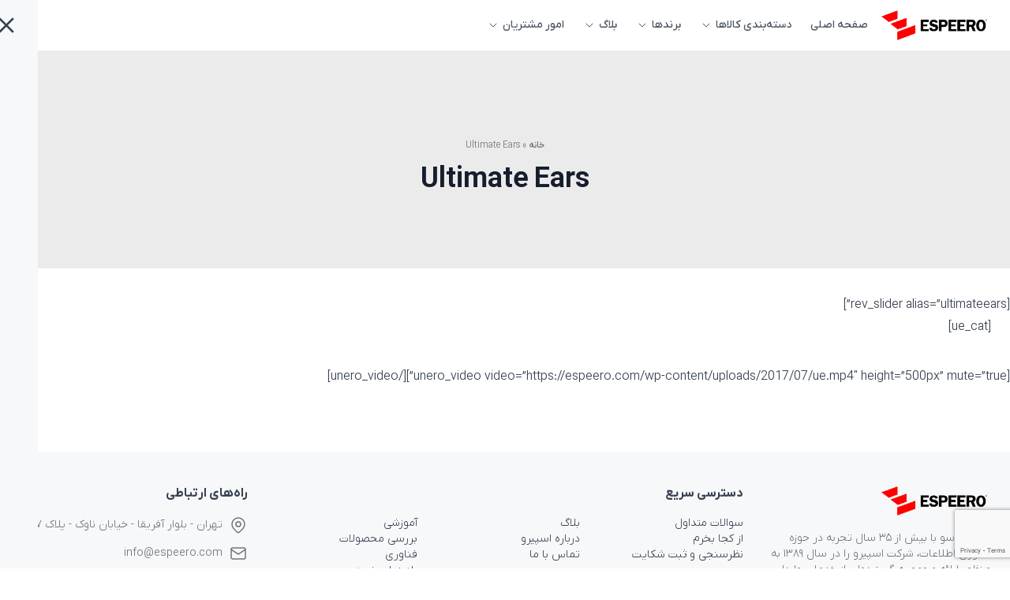

--- FILE ---
content_type: text/html; charset=UTF-8
request_url: https://espeero.com/ultimate-ears-2/
body_size: 19681
content:
<!DOCTYPE html>
<html dir="rtl" lang="fa-IR" class="scroll-smooth">
<head>
    <meta charset="UTF-8">
    <meta name="viewport" content="width=device-width, initial-scale=1.0">

    <style>
        @font-face {
            font-family: 'IRANYekanXVF';
            src: url(https://espeero.com/wp-content/themes/espeero-theme/src/fonts/iranyekan/IRANYekanXVF.woff) format('woff-variations'),
            url(https://espeero.com/wp-content/themes/espeero-theme/src/fonts/iranyekan/IRANYekanXVF.woff) format('woff');
            /* for the other supporting browsers */
            font-weight: 100 1000;
            font-display: fallback;
        }
    </style>

            <!-- Google tag (gtag.js) -->
        <script async src="https://www.googletagmanager.com/gtag/js?id=G-VVFSJTSXYS"></script>
        <script>
            window.dataLayer = window.dataLayer || [];

            function gtag() {
                dataLayer.push(arguments);
            }

            gtag('js', new Date());

            gtag('config', 'G-VVFSJTSXYS');
        </script>
    
    <meta name='robots' content='index, follow, max-image-preview:large, max-snippet:-1, max-video-preview:-1' />
	<style>img:is([sizes="auto" i], [sizes^="auto," i]) { contain-intrinsic-size: 3000px 1500px }</style>
	
	<!-- This site is optimized with the Yoast SEO plugin v26.3 - https://yoast.com/wordpress/plugins/seo/ -->
	<title>Ultimate Ears | اسپیرو</title>
	<link rel="canonical" href="https://espeero.com/ultimate-ears-2/" />
	<meta property="og:locale" content="fa_IR" />
	<meta property="og:type" content="article" />
	<meta property="og:title" content="Ultimate Ears | اسپیرو" />
	<meta property="og:url" content="https://espeero.com/ultimate-ears-2/" />
	<meta property="og:site_name" content="اسپیرو" />
	<meta property="article:modified_time" content="2022-09-05T09:50:50+00:00" />
	<meta name="twitter:card" content="summary_large_image" />
	<script type="application/ld+json" class="yoast-schema-graph">{"@context":"https://schema.org","@graph":[{"@type":"WebPage","@id":"https://espeero.com/ultimate-ears-2/","url":"https://espeero.com/ultimate-ears-2/","name":"Ultimate Ears | اسپیرو","isPartOf":{"@id":"https://espeero.com/#website"},"datePublished":"2017-07-18T13:07:44+00:00","dateModified":"2022-09-05T09:50:50+00:00","breadcrumb":{"@id":"https://espeero.com/ultimate-ears-2/#breadcrumb"},"inLanguage":"fa-IR","potentialAction":[{"@type":"ReadAction","target":["https://espeero.com/ultimate-ears-2/"]}]},{"@type":"BreadcrumbList","@id":"https://espeero.com/ultimate-ears-2/#breadcrumb","itemListElement":[{"@type":"ListItem","position":1,"name":"خانه","item":"https://espeero.com/"},{"@type":"ListItem","position":2,"name":"Ultimate Ears"}]},{"@type":"WebSite","@id":"https://espeero.com/#website","url":"https://espeero.com/","name":"اسپیرو","description":"ضمانت اسپیرو","publisher":{"@id":"https://espeero.com/#organization"},"potentialAction":[{"@type":"SearchAction","target":{"@type":"EntryPoint","urlTemplate":"https://espeero.com/?s={search_term_string}"},"query-input":{"@type":"PropertyValueSpecification","valueRequired":true,"valueName":"search_term_string"}}],"inLanguage":"fa-IR"},{"@type":"Organization","@id":"https://espeero.com/#organization","name":"اسپیرو","url":"https://espeero.com/","logo":{"@type":"ImageObject","inLanguage":"fa-IR","@id":"https://espeero.com/#/schema/logo/image/","url":"https://espeero.com/wp-content/uploads/2025/06/logo.png","contentUrl":"https://espeero.com/wp-content/uploads/2025/06/logo.png","width":477,"height":143,"caption":"اسپیرو"},"image":{"@id":"https://espeero.com/#/schema/logo/image/"},"sameAs":["https://www.instagram.com/espeero.ir","https://www.linkedin.com/company/12898319"]}]}</script>
	<!-- / Yoast SEO plugin. -->



<style id='wp-emoji-styles-inline-css' type='text/css'>

	img.wp-smiley, img.emoji {
		display: inline !important;
		border: none !important;
		box-shadow: none !important;
		height: 1em !important;
		width: 1em !important;
		margin: 0 0.07em !important;
		vertical-align: -0.1em !important;
		background: none !important;
		padding: 0 !important;
	}
</style>
<link rel='stylesheet' id='wp-block-library-rtl-css' href='https://espeero.com/wp-includes/css/dist/block-library/style-rtl.min.css?ver=6.8.3' type='text/css' media='all' />
<style id='classic-theme-styles-inline-css' type='text/css'>
/*! This file is auto-generated */
.wp-block-button__link{color:#fff;background-color:#32373c;border-radius:9999px;box-shadow:none;text-decoration:none;padding:calc(.667em + 2px) calc(1.333em + 2px);font-size:1.125em}.wp-block-file__button{background:#32373c;color:#fff;text-decoration:none}
</style>
<style id='wpsh-blocks-aparat-style-inline-css' type='text/css'>
.h_iframe-aparat_embed_frame{position:relative}.h_iframe-aparat_embed_frame .ratio{display:block;width:100%;height:auto}.h_iframe-aparat_embed_frame iframe{position:absolute;top:0;left:0;width:100%;height:100%}.wpsh-blocks_aparat{width:100%;clear:both;overflow:auto;display:block;position:relative;padding:30px 0}.wpsh-blocks_aparat_align_center .h_iframe-aparat_embed_frame{margin:0 auto}.wpsh-blocks_aparat_align_left .h_iframe-aparat_embed_frame{margin-right:30%}.wpsh-blocks_aparat_size_small .h_iframe-aparat_embed_frame{max-width:420px}.wpsh-blocks_aparat_size_big .h_iframe-aparat_embed_frame{max-width:720px}

</style>
<style id='wpsh-blocks-justify-style-inline-css' type='text/css'>
.wp-block-wpsh-blocks-justify,.wpsh-blocks_justify{text-align:justify !important}.wpsh-blocks_justify_ltr{direction:ltr !important}.wpsh-blocks_justify_rtl{direction:rtl !important}

</style>
<style id='wpsh-blocks-shamsi-style-inline-css' type='text/css'>
.wpsh-blocks_shamsi_align_center{text-align:center !important}.wpsh-blocks_shamsi_align_right{text-align:right !important}.wpsh-blocks_shamsi_align_left{text-align:left !important}

</style>
<style id='global-styles-inline-css' type='text/css'>
:root{--wp--preset--aspect-ratio--square: 1;--wp--preset--aspect-ratio--4-3: 4/3;--wp--preset--aspect-ratio--3-4: 3/4;--wp--preset--aspect-ratio--3-2: 3/2;--wp--preset--aspect-ratio--2-3: 2/3;--wp--preset--aspect-ratio--16-9: 16/9;--wp--preset--aspect-ratio--9-16: 9/16;--wp--preset--color--black: #000000;--wp--preset--color--cyan-bluish-gray: #abb8c3;--wp--preset--color--white: #ffffff;--wp--preset--color--pale-pink: #f78da7;--wp--preset--color--vivid-red: #cf2e2e;--wp--preset--color--luminous-vivid-orange: #ff6900;--wp--preset--color--luminous-vivid-amber: #fcb900;--wp--preset--color--light-green-cyan: #7bdcb5;--wp--preset--color--vivid-green-cyan: #00d084;--wp--preset--color--pale-cyan-blue: #8ed1fc;--wp--preset--color--vivid-cyan-blue: #0693e3;--wp--preset--color--vivid-purple: #9b51e0;--wp--preset--gradient--vivid-cyan-blue-to-vivid-purple: linear-gradient(135deg,rgba(6,147,227,1) 0%,rgb(155,81,224) 100%);--wp--preset--gradient--light-green-cyan-to-vivid-green-cyan: linear-gradient(135deg,rgb(122,220,180) 0%,rgb(0,208,130) 100%);--wp--preset--gradient--luminous-vivid-amber-to-luminous-vivid-orange: linear-gradient(135deg,rgba(252,185,0,1) 0%,rgba(255,105,0,1) 100%);--wp--preset--gradient--luminous-vivid-orange-to-vivid-red: linear-gradient(135deg,rgba(255,105,0,1) 0%,rgb(207,46,46) 100%);--wp--preset--gradient--very-light-gray-to-cyan-bluish-gray: linear-gradient(135deg,rgb(238,238,238) 0%,rgb(169,184,195) 100%);--wp--preset--gradient--cool-to-warm-spectrum: linear-gradient(135deg,rgb(74,234,220) 0%,rgb(151,120,209) 20%,rgb(207,42,186) 40%,rgb(238,44,130) 60%,rgb(251,105,98) 80%,rgb(254,248,76) 100%);--wp--preset--gradient--blush-light-purple: linear-gradient(135deg,rgb(255,206,236) 0%,rgb(152,150,240) 100%);--wp--preset--gradient--blush-bordeaux: linear-gradient(135deg,rgb(254,205,165) 0%,rgb(254,45,45) 50%,rgb(107,0,62) 100%);--wp--preset--gradient--luminous-dusk: linear-gradient(135deg,rgb(255,203,112) 0%,rgb(199,81,192) 50%,rgb(65,88,208) 100%);--wp--preset--gradient--pale-ocean: linear-gradient(135deg,rgb(255,245,203) 0%,rgb(182,227,212) 50%,rgb(51,167,181) 100%);--wp--preset--gradient--electric-grass: linear-gradient(135deg,rgb(202,248,128) 0%,rgb(113,206,126) 100%);--wp--preset--gradient--midnight: linear-gradient(135deg,rgb(2,3,129) 0%,rgb(40,116,252) 100%);--wp--preset--font-size--small: 13px;--wp--preset--font-size--medium: 20px;--wp--preset--font-size--large: 36px;--wp--preset--font-size--x-large: 42px;--wp--preset--spacing--20: 0.44rem;--wp--preset--spacing--30: 0.67rem;--wp--preset--spacing--40: 1rem;--wp--preset--spacing--50: 1.5rem;--wp--preset--spacing--60: 2.25rem;--wp--preset--spacing--70: 3.38rem;--wp--preset--spacing--80: 5.06rem;--wp--preset--shadow--natural: 6px 6px 9px rgba(0, 0, 0, 0.2);--wp--preset--shadow--deep: 12px 12px 50px rgba(0, 0, 0, 0.4);--wp--preset--shadow--sharp: 6px 6px 0px rgba(0, 0, 0, 0.2);--wp--preset--shadow--outlined: 6px 6px 0px -3px rgba(255, 255, 255, 1), 6px 6px rgba(0, 0, 0, 1);--wp--preset--shadow--crisp: 6px 6px 0px rgba(0, 0, 0, 1);}:where(.is-layout-flex){gap: 0.5em;}:where(.is-layout-grid){gap: 0.5em;}body .is-layout-flex{display: flex;}.is-layout-flex{flex-wrap: wrap;align-items: center;}.is-layout-flex > :is(*, div){margin: 0;}body .is-layout-grid{display: grid;}.is-layout-grid > :is(*, div){margin: 0;}:where(.wp-block-columns.is-layout-flex){gap: 2em;}:where(.wp-block-columns.is-layout-grid){gap: 2em;}:where(.wp-block-post-template.is-layout-flex){gap: 1.25em;}:where(.wp-block-post-template.is-layout-grid){gap: 1.25em;}.has-black-color{color: var(--wp--preset--color--black) !important;}.has-cyan-bluish-gray-color{color: var(--wp--preset--color--cyan-bluish-gray) !important;}.has-white-color{color: var(--wp--preset--color--white) !important;}.has-pale-pink-color{color: var(--wp--preset--color--pale-pink) !important;}.has-vivid-red-color{color: var(--wp--preset--color--vivid-red) !important;}.has-luminous-vivid-orange-color{color: var(--wp--preset--color--luminous-vivid-orange) !important;}.has-luminous-vivid-amber-color{color: var(--wp--preset--color--luminous-vivid-amber) !important;}.has-light-green-cyan-color{color: var(--wp--preset--color--light-green-cyan) !important;}.has-vivid-green-cyan-color{color: var(--wp--preset--color--vivid-green-cyan) !important;}.has-pale-cyan-blue-color{color: var(--wp--preset--color--pale-cyan-blue) !important;}.has-vivid-cyan-blue-color{color: var(--wp--preset--color--vivid-cyan-blue) !important;}.has-vivid-purple-color{color: var(--wp--preset--color--vivid-purple) !important;}.has-black-background-color{background-color: var(--wp--preset--color--black) !important;}.has-cyan-bluish-gray-background-color{background-color: var(--wp--preset--color--cyan-bluish-gray) !important;}.has-white-background-color{background-color: var(--wp--preset--color--white) !important;}.has-pale-pink-background-color{background-color: var(--wp--preset--color--pale-pink) !important;}.has-vivid-red-background-color{background-color: var(--wp--preset--color--vivid-red) !important;}.has-luminous-vivid-orange-background-color{background-color: var(--wp--preset--color--luminous-vivid-orange) !important;}.has-luminous-vivid-amber-background-color{background-color: var(--wp--preset--color--luminous-vivid-amber) !important;}.has-light-green-cyan-background-color{background-color: var(--wp--preset--color--light-green-cyan) !important;}.has-vivid-green-cyan-background-color{background-color: var(--wp--preset--color--vivid-green-cyan) !important;}.has-pale-cyan-blue-background-color{background-color: var(--wp--preset--color--pale-cyan-blue) !important;}.has-vivid-cyan-blue-background-color{background-color: var(--wp--preset--color--vivid-cyan-blue) !important;}.has-vivid-purple-background-color{background-color: var(--wp--preset--color--vivid-purple) !important;}.has-black-border-color{border-color: var(--wp--preset--color--black) !important;}.has-cyan-bluish-gray-border-color{border-color: var(--wp--preset--color--cyan-bluish-gray) !important;}.has-white-border-color{border-color: var(--wp--preset--color--white) !important;}.has-pale-pink-border-color{border-color: var(--wp--preset--color--pale-pink) !important;}.has-vivid-red-border-color{border-color: var(--wp--preset--color--vivid-red) !important;}.has-luminous-vivid-orange-border-color{border-color: var(--wp--preset--color--luminous-vivid-orange) !important;}.has-luminous-vivid-amber-border-color{border-color: var(--wp--preset--color--luminous-vivid-amber) !important;}.has-light-green-cyan-border-color{border-color: var(--wp--preset--color--light-green-cyan) !important;}.has-vivid-green-cyan-border-color{border-color: var(--wp--preset--color--vivid-green-cyan) !important;}.has-pale-cyan-blue-border-color{border-color: var(--wp--preset--color--pale-cyan-blue) !important;}.has-vivid-cyan-blue-border-color{border-color: var(--wp--preset--color--vivid-cyan-blue) !important;}.has-vivid-purple-border-color{border-color: var(--wp--preset--color--vivid-purple) !important;}.has-vivid-cyan-blue-to-vivid-purple-gradient-background{background: var(--wp--preset--gradient--vivid-cyan-blue-to-vivid-purple) !important;}.has-light-green-cyan-to-vivid-green-cyan-gradient-background{background: var(--wp--preset--gradient--light-green-cyan-to-vivid-green-cyan) !important;}.has-luminous-vivid-amber-to-luminous-vivid-orange-gradient-background{background: var(--wp--preset--gradient--luminous-vivid-amber-to-luminous-vivid-orange) !important;}.has-luminous-vivid-orange-to-vivid-red-gradient-background{background: var(--wp--preset--gradient--luminous-vivid-orange-to-vivid-red) !important;}.has-very-light-gray-to-cyan-bluish-gray-gradient-background{background: var(--wp--preset--gradient--very-light-gray-to-cyan-bluish-gray) !important;}.has-cool-to-warm-spectrum-gradient-background{background: var(--wp--preset--gradient--cool-to-warm-spectrum) !important;}.has-blush-light-purple-gradient-background{background: var(--wp--preset--gradient--blush-light-purple) !important;}.has-blush-bordeaux-gradient-background{background: var(--wp--preset--gradient--blush-bordeaux) !important;}.has-luminous-dusk-gradient-background{background: var(--wp--preset--gradient--luminous-dusk) !important;}.has-pale-ocean-gradient-background{background: var(--wp--preset--gradient--pale-ocean) !important;}.has-electric-grass-gradient-background{background: var(--wp--preset--gradient--electric-grass) !important;}.has-midnight-gradient-background{background: var(--wp--preset--gradient--midnight) !important;}.has-small-font-size{font-size: var(--wp--preset--font-size--small) !important;}.has-medium-font-size{font-size: var(--wp--preset--font-size--medium) !important;}.has-large-font-size{font-size: var(--wp--preset--font-size--large) !important;}.has-x-large-font-size{font-size: var(--wp--preset--font-size--x-large) !important;}
:where(.wp-block-post-template.is-layout-flex){gap: 1.25em;}:where(.wp-block-post-template.is-layout-grid){gap: 1.25em;}
:where(.wp-block-columns.is-layout-flex){gap: 2em;}:where(.wp-block-columns.is-layout-grid){gap: 2em;}
:root :where(.wp-block-pullquote){font-size: 1.5em;line-height: 1.6;}
</style>
<link rel='stylesheet' id='contact-form-7-css' href='https://espeero.com/wp-content/plugins/contact-form-7/includes/css/styles.css?ver=6.1.3' type='text/css' media='all' />
<link rel='stylesheet' id='contact-form-7-rtl-css' href='https://espeero.com/wp-content/plugins/contact-form-7/includes/css/styles-rtl.css?ver=6.1.3' type='text/css' media='all' />
<link rel='stylesheet' id='woocommerce-layout-rtl-css' href='https://espeero.com/wp-content/plugins/woocommerce/assets/css/woocommerce-layout-rtl.css?ver=10.3.4' type='text/css' media='all' />
<link rel='stylesheet' id='woocommerce-smallscreen-rtl-css' href='https://espeero.com/wp-content/plugins/woocommerce/assets/css/woocommerce-smallscreen-rtl.css?ver=10.3.4' type='text/css' media='only screen and (max-width: 768px)' />
<link rel='stylesheet' id='woocommerce-general-rtl-css' href='https://espeero.com/wp-content/plugins/woocommerce/assets/css/woocommerce-rtl.css?ver=10.3.4' type='text/css' media='all' />
<style id='woocommerce-inline-inline-css' type='text/css'>
.woocommerce form .form-row .required { visibility: visible; }
</style>
<link rel='stylesheet' id='brands-styles-css' href='https://espeero.com/wp-content/plugins/woocommerce/assets/css/brands.css?ver=10.3.4' type='text/css' media='all' />
<link rel='stylesheet' id='app-1-css' href='https://espeero.com/wp-content/themes/espeero-theme/dist/build/bundle-DXDnbKS1.css' type='text/css' media='all' />
<link rel='stylesheet' id='js_composer_front-css' href='https://espeero.com/wp-content/plugins/js_composer/assets/css/js_composer.min.css?ver=6.10.0' type='text/css' media='all' />
<link rel='stylesheet' id='wpsh-style-css' href='https://espeero.com/wp-content/plugins/wp-shamsi/assets/css/wpsh_custom.css?ver=4.3.3' type='text/css' media='all' />
<style id='rocket-lazyload-inline-css' type='text/css'>
.rll-youtube-player{position:relative;padding-bottom:56.23%;height:0;overflow:hidden;max-width:100%;}.rll-youtube-player:focus-within{outline: 2px solid currentColor;outline-offset: 5px;}.rll-youtube-player iframe{position:absolute;top:0;left:0;width:100%;height:100%;z-index:100;background:0 0}.rll-youtube-player img{bottom:0;display:block;left:0;margin:auto;max-width:100%;width:100%;position:absolute;right:0;top:0;border:none;height:auto;-webkit-transition:.4s all;-moz-transition:.4s all;transition:.4s all}.rll-youtube-player img:hover{-webkit-filter:brightness(75%)}.rll-youtube-player .play{height:100%;width:100%;left:0;top:0;position:absolute;background:url(https://espeero.com/wp-content/plugins/wp-rocket/assets/img/youtube.png) no-repeat center;background-color: transparent !important;cursor:pointer;border:none;}
</style>
<script type="text/javascript" src="https://espeero.com/wp-includes/js/jquery/jquery.min.js?ver=3.7.1" id="jquery-core-js"></script>
<script type="text/javascript" src="https://espeero.com/wp-includes/js/jquery/jquery-migrate.min.js?ver=3.4.1" id="jquery-migrate-js"></script>
<script type="text/javascript" src="https://espeero.com/wp-content/plugins/woocommerce/assets/js/jquery-blockui/jquery.blockUI.min.js?ver=2.7.0-wc.10.3.4" id="wc-jquery-blockui-js" data-wp-strategy="defer"></script>
<script type="text/javascript" id="wc-add-to-cart-js-extra">
/* <![CDATA[ */
var wc_add_to_cart_params = {"ajax_url":"\/wp-admin\/admin-ajax.php","wc_ajax_url":"\/?wc-ajax=%%endpoint%%","i18n_view_cart":"\u0645\u0634\u0627\u0647\u062f\u0647 \u0633\u0628\u062f \u062e\u0631\u06cc\u062f","cart_url":"https:\/\/espeero.com","is_cart":"","cart_redirect_after_add":"no"};
/* ]]> */
</script>
<script type="text/javascript" src="https://espeero.com/wp-content/plugins/woocommerce/assets/js/frontend/add-to-cart.min.js?ver=10.3.4" id="wc-add-to-cart-js" data-wp-strategy="defer"></script>
<script type="text/javascript" src="https://espeero.com/wp-content/plugins/woocommerce/assets/js/js-cookie/js.cookie.min.js?ver=2.1.4-wc.10.3.4" id="wc-js-cookie-js" defer="defer" data-wp-strategy="defer"></script>
<script type="text/javascript" id="woocommerce-js-extra">
/* <![CDATA[ */
var woocommerce_params = {"ajax_url":"\/wp-admin\/admin-ajax.php","wc_ajax_url":"\/?wc-ajax=%%endpoint%%","i18n_password_show":"\u0646\u0645\u0627\u06cc\u0634 \u0631\u0645\u0632 \u0639\u0628\u0648\u0631","i18n_password_hide":"\u0645\u062e\u0641\u06cc\u200c\u0633\u0627\u0632\u06cc \u0631\u0645\u0632 \u0639\u0628\u0648\u0631"};
/* ]]> */
</script>
<script type="text/javascript" src="https://espeero.com/wp-content/plugins/woocommerce/assets/js/frontend/woocommerce.min.js?ver=10.3.4" id="woocommerce-js" defer="defer" data-wp-strategy="defer"></script>
<script type="text/javascript" src="https://espeero.com/wp-content/plugins/js_composer/assets/js/vendors/woocommerce-add-to-cart.js?ver=6.10.0" id="vc_woocommerce-add-to-cart-js-js"></script>
<script defer type="text/javascript" src="https://espeero.com/wp-content/themes/espeero-theme/dist/build/bundle-ychhn0Qo.js" id="app-js"></script>
<link rel="https://api.w.org/" href="https://espeero.com/wp-json/" /><link rel="alternate" title="JSON" type="application/json" href="https://espeero.com/wp-json/wp/v2/pages/401" /><link rel="EditURI" type="application/rsd+xml" title="RSD" href="https://espeero.com/xmlrpc.php?rsd" />
<meta name="generator" content="WordPress 6.8.3" />
<meta name="generator" content="WooCommerce 10.3.4" />
<link rel='shortlink' href='https://espeero.com/?p=401' />
<link rel="alternate" title="oEmbed (JSON)" type="application/json+oembed" href="https://espeero.com/wp-json/oembed/1.0/embed?url=https%3A%2F%2Fespeero.com%2Fultimate-ears-2%2F" />
<link rel="alternate" title="oEmbed (XML)" type="text/xml+oembed" href="https://espeero.com/wp-json/oembed/1.0/embed?url=https%3A%2F%2Fespeero.com%2Fultimate-ears-2%2F&#038;format=xml" />
	<noscript><style>.woocommerce-product-gallery{ opacity: 1 !important; }</style></noscript>
	<meta name="generator" content="Elementor 3.30.0; features: e_font_icon_svg, additional_custom_breakpoints, e_element_cache; settings: css_print_method-external, google_font-enabled, font_display-swap">
			<style>
				.e-con.e-parent:nth-of-type(n+4):not(.e-lazyloaded):not(.e-no-lazyload),
				.e-con.e-parent:nth-of-type(n+4):not(.e-lazyloaded):not(.e-no-lazyload) * {
					background-image: none !important;
				}
				@media screen and (max-height: 1024px) {
					.e-con.e-parent:nth-of-type(n+3):not(.e-lazyloaded):not(.e-no-lazyload),
					.e-con.e-parent:nth-of-type(n+3):not(.e-lazyloaded):not(.e-no-lazyload) * {
						background-image: none !important;
					}
				}
				@media screen and (max-height: 640px) {
					.e-con.e-parent:nth-of-type(n+2):not(.e-lazyloaded):not(.e-no-lazyload),
					.e-con.e-parent:nth-of-type(n+2):not(.e-lazyloaded):not(.e-no-lazyload) * {
						background-image: none !important;
					}
				}
			</style>
			<meta name="generator" content="Powered by WPBakery Page Builder - drag and drop page builder for WordPress."/>
<link rel="icon" href="https://espeero.com/wp-content/uploads/2023/05/cropped-logo-E-32x32.png" sizes="32x32" />
<link rel="icon" href="https://espeero.com/wp-content/uploads/2023/05/cropped-logo-E-192x192.png" sizes="192x192" />
<link rel="apple-touch-icon" href="https://espeero.com/wp-content/uploads/2023/05/cropped-logo-E-180x180.png" />
<meta name="msapplication-TileImage" content="https://espeero.com/wp-content/uploads/2023/05/cropped-logo-E-270x270.png" />
<noscript><style> .wpb_animate_when_almost_visible { opacity: 1; }</style></noscript><noscript><style id="rocket-lazyload-nojs-css">.rll-youtube-player, [data-lazy-src]{display:none !important;}</style></noscript></head>
<body data-rsssl=1 class="rtl wp-singular page-template-default page page-id-401 wp-custom-logo wp-theme-espeero-theme theme-espeero-theme woocommerce-no-js wpb-js-composer js-comp-ver-6.10.0 vc_responsive elementor-default elementor-kit-25016 text-gray-700 text-sm font-light">

<header class="h-16">
    <div id="nav-bar"
         class="relative w-full z-30 transition-all bg-white h-16 flex flex-col justify-center ">
        <div class="container mx-auto px-6">
            <div class="flex items-center gap-x-6">
                <div class="grow lg:order-2">
                    <div class="lg:hidden" x-data="{ openMenu: false }">
                        <a href="#here" x-show="!openMenu" @click="openMenu = true">
                            <svg xmlns="http://www.w3.org/2000/svg" class="icon icon-tabler icon-tabler-menu-2"
                                 width="32" height="32" viewBox="0 0 24 24" stroke-width="2" stroke="currentColor"
                                 fill="none" stroke-linecap="round" stroke-linejoin="round">
                                <path stroke="none" d="M0 0h24v24H0z" fill="none"/>
                                <path d="M4 6l16 0"/>
                                <path d="M4 12l16 0"/>
                                <path d="M4 18l16 0"/>
                            </svg>
                        </a>
                        <div class="fixed top-0 bottom-0 overflow-y-scroll w-72 max-w-full bg-gray-100 transition-all"
                             :class="openMenu ? 'start-0' : '-start-72'">
                            <div class="py-3 px-6">
                                <a href="#here" x-cloak @click="openMenu = false">
                                    <svg xmlns="http://www.w3.org/2000/svg" class="icon icon-tabler icon-tabler-x"
                                         width="32" height="32" viewBox="0 0 24 24" stroke-width="2"
                                         stroke="currentColor"
                                         fill="none" stroke-linecap="round" stroke-linejoin="round">
                                        <path stroke="none" d="M0 0h24v24H0z" fill="none"/>
                                        <path d="M18 6l-12 12"/>
                                        <path d="M6 6l12 12"/>
                                    </svg>
                                </a>
                            </div>
                            <div class="py-3 px-8"
                                 x-show="openMenu">
                                <div class="container text-gray-800 mx-auto">
                                        <div class="max-h-80vh overflow-y-scroll">
        <ul class="text-gray-600">
                            <li x-data="{ openSubMenu: false }"
                    class="flex justify-between items-center flex-wrap py-2 border-b">
                    <a class="block font-medium" href="https://espeero.com/">
                        صفحه اصلی                    </a>
                                    </li>
                            <li x-data="{ openSubMenu: false }"
                    class="flex justify-between items-center flex-wrap py-2 border-b">
                    <a class="block font-medium" href="#here">
                        دسته‌بندی کالاها                    </a>
                                            <button @click="openSubMenu = true" x-show="!openSubMenu"
                                class="border rounded p-0.5 bg-gray-200">
                            <svg xmlns="http://www.w3.org/2000/svg" width="20" height="20" viewBox="0 0 24 24"
                                 fill="none"
                                 stroke="currentColor" stroke-width="1.5" stroke-linecap="round" stroke-linejoin="round"
                                 class="">
                                <path stroke="none" d="M0 0h24v24H0z" fill="none"/>
                                <path d="M12 5l0 14"/>
                                <path d="M5 12l14 0"/>
                            </svg>
                        </button>
                        <button @click="openSubMenu = false" x-show="openSubMenu"
                                class="border rounded p-0.5 bg-gray-200">
                            <svg xmlns="http://www.w3.org/2000/svg" width="20" height="20" viewBox="0 0 24 24"
                                 fill="none" stroke="currentColor" stroke-width="2" stroke-linecap="round"
                                 stroke-linejoin="round"
                                 class="">
                                <path stroke="none" d="M0 0h24v24H0z" fill="none"/>
                                <path d="M5 12l14 0"/>
                            </svg>
                        </button>
                        <ul class="basis-full py-4" x-show="openSubMenu">
                                                            <li x-data="{ opeInnerSubMenu: false }"
                                    class="flex justify-between items-center flex-wrap py-2 border-b">
                                    <a class="block font-medium" href="https://espeero.com/#">
                                        ماوس و کیبورد                                    </a>
                                                                            <button @click="opeInnerSubMenu = true" x-show="!opeInnerSubMenu"
                                                class="border rounded p-0.5 bg-gray-200">
                                            <svg xmlns="http://www.w3.org/2000/svg" width="20" height="20"
                                                 viewBox="0 0 24 24"
                                                 fill="none"
                                                 stroke="currentColor" stroke-width="1.5" stroke-linecap="round"
                                                 stroke-linejoin="round"
                                                 class="">
                                                <path stroke="none" d="M0 0h24v24H0z" fill="none"/>
                                                <path d="M12 5l0 14"/>
                                                <path d="M5 12l14 0"/>
                                            </svg>
                                        </button>
                                        <button @click="opeInnerSubMenu = false" x-show="opeInnerSubMenu"
                                                class="border rounded p-0.5 bg-gray-200">
                                            <svg xmlns="http://www.w3.org/2000/svg" width="20" height="20"
                                                 viewBox="0 0 24 24"
                                                 fill="none" stroke="currentColor" stroke-width="2"
                                                 stroke-linecap="round"
                                                 stroke-linejoin="round"
                                                 class="">
                                                <path stroke="none" d="M0 0h24v24H0z" fill="none"/>
                                                <path d="M5 12l14 0"/>
                                            </svg>
                                        </button>
                                                                                                                <ul class="basis-full py-4" x-show="opeInnerSubMenu">
                                                                                            <li class="py-2 border-b">
                                                    <a class="block font-medium" href="https://espeero.com/product-category/%d9%85%d8%a7%d9%88%d8%b3/">
                                                        ماوس                                                    </a>
                                                </li>
                                                                                            <li class="py-2 border-b">
                                                    <a class="block font-medium" href="https://espeero.com/product-category/%da%a9%db%8c%d8%a8%d9%88%d8%b1%d8%af/">
                                                        کیبورد                                                    </a>
                                                </li>
                                                                                            <li class="py-2 border-b">
                                                    <a class="block font-medium" href="https://espeero.com/product-category/%da%a9%d9%85%d8%a8%d9%88/">
                                                        کمبو                                                    </a>
                                                </li>
                                                                                            <li class="py-2 ">
                                                    <a class="block font-medium" href="https://espeero.com/product-category/%d9%85%d8%a7%d9%88%d8%b3-%d9%be%d8%af/">
                                                        ماوس پد                                                    </a>
                                                </li>
                                                                                    </ul>
                                                                    </li>
                                                            <li x-data="{ opeInnerSubMenu: false }"
                                    class="flex justify-between items-center flex-wrap py-2 border-b">
                                    <a class="block font-medium" href="https://espeero.com/#">
                                        صوتی                                    </a>
                                                                            <button @click="opeInnerSubMenu = true" x-show="!opeInnerSubMenu"
                                                class="border rounded p-0.5 bg-gray-200">
                                            <svg xmlns="http://www.w3.org/2000/svg" width="20" height="20"
                                                 viewBox="0 0 24 24"
                                                 fill="none"
                                                 stroke="currentColor" stroke-width="1.5" stroke-linecap="round"
                                                 stroke-linejoin="round"
                                                 class="">
                                                <path stroke="none" d="M0 0h24v24H0z" fill="none"/>
                                                <path d="M12 5l0 14"/>
                                                <path d="M5 12l14 0"/>
                                            </svg>
                                        </button>
                                        <button @click="opeInnerSubMenu = false" x-show="opeInnerSubMenu"
                                                class="border rounded p-0.5 bg-gray-200">
                                            <svg xmlns="http://www.w3.org/2000/svg" width="20" height="20"
                                                 viewBox="0 0 24 24"
                                                 fill="none" stroke="currentColor" stroke-width="2"
                                                 stroke-linecap="round"
                                                 stroke-linejoin="round"
                                                 class="">
                                                <path stroke="none" d="M0 0h24v24H0z" fill="none"/>
                                                <path d="M5 12l14 0"/>
                                            </svg>
                                        </button>
                                                                                                                <ul class="basis-full py-4" x-show="opeInnerSubMenu">
                                                                                            <li class="py-2 border-b">
                                                    <a class="block font-medium" href="https://espeero.com/product-category/%d8%a7%d8%b3%d9%be%db%8c%da%a9%d8%b1/">
                                                        اسپیکر                                                    </a>
                                                </li>
                                                                                            <li class="py-2 border-b">
                                                    <a class="block font-medium" href="https://espeero.com/product-category/%d8%a7%d8%b3%d9%be%db%8c%da%a9%d8%b1/%d8%a7%d8%b3%d9%be%db%8c%da%a9%d8%b1-%d8%a8%d9%84%d9%88%d8%aa%d9%88%d8%ab/">
                                                        اسپیکر بلوتوث                                                    </a>
                                                </li>
                                                                                            <li class="py-2 border-b">
                                                    <a class="block font-medium" href="https://espeero.com/product-category/%d9%87%d8%af%d8%b3%d8%aa/">
                                                        هدست و هدفون                                                    </a>
                                                </li>
                                                                                            <li class="py-2 border-b">
                                                    <a class="block font-medium" href="https://espeero.com/product-category/%d9%87%d9%86%d8%af%d8%b2%d9%81%d8%b1%db%8c-%d8%a7%db%8c%d8%b1%d9%81%d9%88%d9%86/">
                                                        هندزفری و ایرفون                                                    </a>
                                                </li>
                                                                                            <li class="py-2 ">
                                                    <a class="block font-medium" href="https://espeero.com/product-category/%d9%84%d8%a7%d8%ac%db%8c%d8%aa%da%a9-%d8%ac%db%8c/%d9%85%db%8c%da%a9%d8%b1%d9%88%d9%81%d9%88%d9%86/">
                                                        میکروفون                                                    </a>
                                                </li>
                                                                                    </ul>
                                                                    </li>
                                                            <li x-data="{ opeInnerSubMenu: false }"
                                    class="flex justify-between items-center flex-wrap py-2 border-b">
                                    <a class="block font-medium" href="https://espeero.com/#">
                                        مانیتور                                    </a>
                                                                            <button @click="opeInnerSubMenu = true" x-show="!opeInnerSubMenu"
                                                class="border rounded p-0.5 bg-gray-200">
                                            <svg xmlns="http://www.w3.org/2000/svg" width="20" height="20"
                                                 viewBox="0 0 24 24"
                                                 fill="none"
                                                 stroke="currentColor" stroke-width="1.5" stroke-linecap="round"
                                                 stroke-linejoin="round"
                                                 class="">
                                                <path stroke="none" d="M0 0h24v24H0z" fill="none"/>
                                                <path d="M12 5l0 14"/>
                                                <path d="M5 12l14 0"/>
                                            </svg>
                                        </button>
                                        <button @click="opeInnerSubMenu = false" x-show="opeInnerSubMenu"
                                                class="border rounded p-0.5 bg-gray-200">
                                            <svg xmlns="http://www.w3.org/2000/svg" width="20" height="20"
                                                 viewBox="0 0 24 24"
                                                 fill="none" stroke="currentColor" stroke-width="2"
                                                 stroke-linecap="round"
                                                 stroke-linejoin="round"
                                                 class="">
                                                <path stroke="none" d="M0 0h24v24H0z" fill="none"/>
                                                <path d="M5 12l14 0"/>
                                            </svg>
                                        </button>
                                                                                                                <ul class="basis-full py-4" x-show="opeInnerSubMenu">
                                                                                            <li class="py-2 border-b">
                                                    <a class="block font-medium" href="https://espeero.com/product-category/%d9%85%d8%a7%d9%86%db%8c%d8%aa%d9%88%d8%b1-2/">
                                                        مانیتور                                                    </a>
                                                </li>
                                                                                            <li class="py-2 ">
                                                    <a class="block font-medium" href="https://espeero.com/product-category/%d9%85%d8%a7%d9%86%db%8c%d8%aa%d9%88%d8%b1-%da%af%db%8c%d9%85%db%8c%d9%86%da%af-2/">
                                                        مانیتور گیمینگ                                                    </a>
                                                </li>
                                                                                    </ul>
                                                                    </li>
                                                            <li x-data="{ opeInnerSubMenu: false }"
                                    class="flex justify-between items-center flex-wrap py-2 border-b">
                                    <a class="block font-medium" href="https://espeero.com/#">
                                        گیمینگ                                    </a>
                                                                            <button @click="opeInnerSubMenu = true" x-show="!opeInnerSubMenu"
                                                class="border rounded p-0.5 bg-gray-200">
                                            <svg xmlns="http://www.w3.org/2000/svg" width="20" height="20"
                                                 viewBox="0 0 24 24"
                                                 fill="none"
                                                 stroke="currentColor" stroke-width="1.5" stroke-linecap="round"
                                                 stroke-linejoin="round"
                                                 class="">
                                                <path stroke="none" d="M0 0h24v24H0z" fill="none"/>
                                                <path d="M12 5l0 14"/>
                                                <path d="M5 12l14 0"/>
                                            </svg>
                                        </button>
                                        <button @click="opeInnerSubMenu = false" x-show="opeInnerSubMenu"
                                                class="border rounded p-0.5 bg-gray-200">
                                            <svg xmlns="http://www.w3.org/2000/svg" width="20" height="20"
                                                 viewBox="0 0 24 24"
                                                 fill="none" stroke="currentColor" stroke-width="2"
                                                 stroke-linecap="round"
                                                 stroke-linejoin="round"
                                                 class="">
                                                <path stroke="none" d="M0 0h24v24H0z" fill="none"/>
                                                <path d="M5 12l14 0"/>
                                            </svg>
                                        </button>
                                                                                                                <ul class="basis-full py-4" x-show="opeInnerSubMenu">
                                                                                            <li class="py-2 border-b">
                                                    <a class="block font-medium" href="https://espeero.com/product-category/%d9%85%d8%a7%d9%88%d8%b3/%d9%85%d8%a7%d9%88%d8%b3-%da%af%db%8c%d9%85%db%8c%d9%86%da%af/">
                                                        ماوس گیمینگ                                                    </a>
                                                </li>
                                                                                            <li class="py-2 border-b">
                                                    <a class="block font-medium" href="https://espeero.com/product-category/%da%a9%db%8c%d8%a8%d9%88%d8%b1%d8%af-%da%af%db%8c%d9%85%db%8c%d9%86%da%af/">
                                                        کیبورد گیمینگ                                                    </a>
                                                </li>
                                                                                            <li class="py-2 border-b">
                                                    <a class="block font-medium" href="https://espeero.com/product-category/%d8%aa%d8%ac%d9%87%db%8c%d8%b2%d8%a7%d8%aa-%d8%a8%d8%a7%d8%b2%db%8c/%d9%87%d8%af%d8%b3%d8%aa-%da%af%db%8c%d9%85%db%8c%d9%86%da%af/">
                                                        هدست گیمینگ                                                    </a>
                                                </li>
                                                                                            <li class="py-2 border-b">
                                                    <a class="block font-medium" href="https://espeero.com/product-category/%d8%aa%d8%ac%d9%87%db%8c%d8%b2%d8%a7%d8%aa-%d8%a8%d8%a7%d8%b2%db%8c/%d9%81%d8%b1%d9%85%d8%a7%d9%86-%d9%88-%d8%af%d8%b3%d8%aa%d9%87-%d8%a8%d8%a7%d8%b2%db%8c/">
                                                        فرمان و دسته بازی                                                    </a>
                                                </li>
                                                                                            <li class="py-2 border-b">
                                                    <a class="block font-medium" href="https://espeero.com/product-category/%d9%85%d8%a7%d9%86%db%8c%d8%aa%d9%88%d8%b1-%da%af%db%8c%d9%85%db%8c%d9%86%da%af-2/">
                                                        مانیتور گیمینگ                                                    </a>
                                                </li>
                                                                                            <li class="py-2 border-b">
                                                    <a class="block font-medium" href="https://espeero.com/product-category/%d9%85%d8%a7%d9%88%d8%b3-%d9%be%d8%af-%da%af%db%8c%d9%85%db%8c%d9%86%da%af/">
                                                        ماوس پد گیمینگ                                                    </a>
                                                </li>
                                                                                            <li class="py-2 ">
                                                    <a class="block font-medium" href="https://espeero.com/product-category/%da%af%db%8c%d9%85-%d9%be%d8%af/">
                                                        گیم پد                                                    </a>
                                                </li>
                                                                                    </ul>
                                                                    </li>
                                                            <li x-data="{ opeInnerSubMenu: false }"
                                    class="flex justify-between items-center flex-wrap py-2 border-b">
                                    <a class="block font-medium" href="https://espeero.com/#">
                                        ویدئو کنفرانس                                    </a>
                                                                            <button @click="opeInnerSubMenu = true" x-show="!opeInnerSubMenu"
                                                class="border rounded p-0.5 bg-gray-200">
                                            <svg xmlns="http://www.w3.org/2000/svg" width="20" height="20"
                                                 viewBox="0 0 24 24"
                                                 fill="none"
                                                 stroke="currentColor" stroke-width="1.5" stroke-linecap="round"
                                                 stroke-linejoin="round"
                                                 class="">
                                                <path stroke="none" d="M0 0h24v24H0z" fill="none"/>
                                                <path d="M12 5l0 14"/>
                                                <path d="M5 12l14 0"/>
                                            </svg>
                                        </button>
                                        <button @click="opeInnerSubMenu = false" x-show="opeInnerSubMenu"
                                                class="border rounded p-0.5 bg-gray-200">
                                            <svg xmlns="http://www.w3.org/2000/svg" width="20" height="20"
                                                 viewBox="0 0 24 24"
                                                 fill="none" stroke="currentColor" stroke-width="2"
                                                 stroke-linecap="round"
                                                 stroke-linejoin="round"
                                                 class="">
                                                <path stroke="none" d="M0 0h24v24H0z" fill="none"/>
                                                <path d="M5 12l14 0"/>
                                            </svg>
                                        </button>
                                                                                                                <ul class="basis-full py-4" x-show="opeInnerSubMenu">
                                                                                            <li class="py-2 border-b">
                                                    <a class="block font-medium" href="https://espeero.com/product-category/%d9%84%d8%a7%d8%ac%db%8c%d8%aa%da%a9/%d8%aa%d8%b5%d9%88%db%8c%d8%b1%db%8c-%d9%84%d8%a7%d8%ac%db%8c%d8%aa%da%a9/%d9%88%db%8c%d8%af%d8%a6%d9%88-%da%a9%d9%86%d9%81%d8%b1%d8%a7%d9%86%d8%b3/">
                                                        ویدئو کنفرانس                                                    </a>
                                                </li>
                                                                                            <li class="py-2 ">
                                                    <a class="block font-medium" href="https://espeero.com/product-category/%d9%88%d8%a8-%da%a9%d9%85-2/">
                                                        وب کم                                                    </a>
                                                </li>
                                                                                    </ul>
                                                                    </li>
                                                            <li x-data="{ opeInnerSubMenu: false }"
                                    class="flex justify-between items-center flex-wrap py-2 border-b">
                                    <a class="block font-medium" href="https://espeero.com/#">
                                        تجهیزات جانبی                                    </a>
                                                                            <button @click="opeInnerSubMenu = true" x-show="!opeInnerSubMenu"
                                                class="border rounded p-0.5 bg-gray-200">
                                            <svg xmlns="http://www.w3.org/2000/svg" width="20" height="20"
                                                 viewBox="0 0 24 24"
                                                 fill="none"
                                                 stroke="currentColor" stroke-width="1.5" stroke-linecap="round"
                                                 stroke-linejoin="round"
                                                 class="">
                                                <path stroke="none" d="M0 0h24v24H0z" fill="none"/>
                                                <path d="M12 5l0 14"/>
                                                <path d="M5 12l14 0"/>
                                            </svg>
                                        </button>
                                        <button @click="opeInnerSubMenu = false" x-show="opeInnerSubMenu"
                                                class="border rounded p-0.5 bg-gray-200">
                                            <svg xmlns="http://www.w3.org/2000/svg" width="20" height="20"
                                                 viewBox="0 0 24 24"
                                                 fill="none" stroke="currentColor" stroke-width="2"
                                                 stroke-linecap="round"
                                                 stroke-linejoin="round"
                                                 class="">
                                                <path stroke="none" d="M0 0h24v24H0z" fill="none"/>
                                                <path d="M5 12l14 0"/>
                                            </svg>
                                        </button>
                                                                                                                <ul class="basis-full py-4" x-show="opeInnerSubMenu">
                                                                                            <li class="py-2 border-b">
                                                    <a class="block font-medium" href="https://espeero.com/product-category/%da%a9%d8%a7%d8%a8%d9%84-%d8%b4%d8%a7%d8%b1%da%98/">
                                                        کابل شارژ                                                    </a>
                                                </li>
                                                                                            <li class="py-2 border-b">
                                                    <a class="block font-medium" href="https://espeero.com/product-category/%d8%a8%db%8c%d8%a7%d9%86%d8%af/%d8%a2%d8%af%d8%a7%d9%be%d8%aa%d9%88%d8%b1-%d9%88-%d8%b4%d8%a7%d8%b1%da%98%d8%b1/">
                                                        آداپتور و شارژر                                                    </a>
                                                </li>
                                                                                            <li class="py-2 border-b">
                                                    <a class="block font-medium" href="https://espeero.com/product-category/%da%a9%d8%a7%d8%a8%d9%84-hdmi/">
                                                        کابل HDMI                                                    </a>
                                                </li>
                                                                                            <li class="py-2 border-b">
                                                    <a class="block font-medium" href="https://espeero.com/product-category/%da%a9%d8%a7%d8%a8%d9%84-lan/">
                                                        کابل اینترنت                                                    </a>
                                                </li>
                                                                                            <li class="py-2 border-b">
                                                    <a class="block font-medium" href="https://espeero.com/product-category/%d9%84%d9%88%d8%a7%d8%b2%d9%85-%d8%ac%d8%a7%d9%86%d8%a8%db%8c/%d9%be%d8%a7%d9%88%d8%b1-%d8%a8%d8%a7%d9%86%da%a9/">
                                                        پاور بانک                                                    </a>
                                                </li>
                                                                                            <li class="py-2 border-b">
                                                    <a class="block font-medium" href="https://espeero.com/product-category/%d9%87%d8%a7%d8%a8-usb/">
                                                        هاب USB                                                    </a>
                                                </li>
                                                                                            <li class="py-2 border-b">
                                                    <a class="block font-medium" href="https://espeero.com/product-category/%d9%84%d8%a7%d8%ac%db%8c%d8%aa%da%a9/%d9%be%d8%b1%d8%b2%d9%86%d8%aa%d8%b1/">
                                                        پرزنتر                                                    </a>
                                                </li>
                                                                                            <li class="py-2 ">
                                                    <a class="block font-medium" href="https://espeero.com/product-category/%d9%84%d8%a7%d8%ac%db%8c%d8%aa%da%a9/smart-home/harmony/">
                                                        هارمونی                                                    </a>
                                                </li>
                                                                                    </ul>
                                                                    </li>
                                                            <li x-data="{ opeInnerSubMenu: false }"
                                    class="flex justify-between items-center flex-wrap py-2 ">
                                    <a class="block font-medium" href="https://espeero.com/#">
                                        لوازم خانگی                                    </a>
                                                                            <button @click="opeInnerSubMenu = true" x-show="!opeInnerSubMenu"
                                                class="border rounded p-0.5 bg-gray-200">
                                            <svg xmlns="http://www.w3.org/2000/svg" width="20" height="20"
                                                 viewBox="0 0 24 24"
                                                 fill="none"
                                                 stroke="currentColor" stroke-width="1.5" stroke-linecap="round"
                                                 stroke-linejoin="round"
                                                 class="">
                                                <path stroke="none" d="M0 0h24v24H0z" fill="none"/>
                                                <path d="M12 5l0 14"/>
                                                <path d="M5 12l14 0"/>
                                            </svg>
                                        </button>
                                        <button @click="opeInnerSubMenu = false" x-show="opeInnerSubMenu"
                                                class="border rounded p-0.5 bg-gray-200">
                                            <svg xmlns="http://www.w3.org/2000/svg" width="20" height="20"
                                                 viewBox="0 0 24 24"
                                                 fill="none" stroke="currentColor" stroke-width="2"
                                                 stroke-linecap="round"
                                                 stroke-linejoin="round"
                                                 class="">
                                                <path stroke="none" d="M0 0h24v24H0z" fill="none"/>
                                                <path d="M5 12l14 0"/>
                                            </svg>
                                        </button>
                                                                                                                <ul class="basis-full py-4" x-show="opeInnerSubMenu">
                                                                                            <li class="py-2 border-b">
                                                    <a class="block font-medium" href="https://espeero.com/product-category/%d8%ba%d8%b0%d8%a7-%d8%b3%d8%a7%d8%b2/">
                                                        غذا ساز                                                    </a>
                                                </li>
                                                                                            <li class="py-2 ">
                                                    <a class="block font-medium" href="https://espeero.com/product-category/%d8%aa%d9%88%d8%b3%d8%aa%d8%b1/">
                                                        توستر                                                    </a>
                                                </li>
                                                                                    </ul>
                                                                    </li>
                                                    </ul>
                                    </li>
                            <li x-data="{ openSubMenu: false }"
                    class="flex justify-between items-center flex-wrap py-2 border-b">
                    <a class="block font-medium" href="#here">
                        برندها                    </a>
                                            <button @click="openSubMenu = true" x-show="!openSubMenu"
                                class="border rounded p-0.5 bg-gray-200">
                            <svg xmlns="http://www.w3.org/2000/svg" width="20" height="20" viewBox="0 0 24 24"
                                 fill="none"
                                 stroke="currentColor" stroke-width="1.5" stroke-linecap="round" stroke-linejoin="round"
                                 class="">
                                <path stroke="none" d="M0 0h24v24H0z" fill="none"/>
                                <path d="M12 5l0 14"/>
                                <path d="M5 12l14 0"/>
                            </svg>
                        </button>
                        <button @click="openSubMenu = false" x-show="openSubMenu"
                                class="border rounded p-0.5 bg-gray-200">
                            <svg xmlns="http://www.w3.org/2000/svg" width="20" height="20" viewBox="0 0 24 24"
                                 fill="none" stroke="currentColor" stroke-width="2" stroke-linecap="round"
                                 stroke-linejoin="round"
                                 class="">
                                <path stroke="none" d="M0 0h24v24H0z" fill="none"/>
                                <path d="M5 12l14 0"/>
                            </svg>
                        </button>
                        <ul class="basis-full py-4" x-show="openSubMenu">
                                                            <li x-data="{ opeInnerSubMenu: false }"
                                    class="flex justify-between items-center flex-wrap py-2 border-b">
                                    <a class="block font-medium" href="https://espeero.com/logitech-landing-page/">
                                        LOGITECH                                    </a>
                                                                                                        </li>
                                                            <li x-data="{ opeInnerSubMenu: false }"
                                    class="flex justify-between items-center flex-wrap py-2 border-b">
                                    <a class="block font-medium" href="https://espeero.com/logitech-g-landing-page/">
                                        LOGITECH G                                    </a>
                                                                                                        </li>
                                                            <li x-data="{ opeInnerSubMenu: false }"
                                    class="flex justify-between items-center flex-wrap py-2 border-b">
                                    <a class="block font-medium" href="https://espeero.com/bang-olufsen/">
                                        BANG & OLUFSEN                                    </a>
                                                                                                        </li>
                                                            <li x-data="{ opeInnerSubMenu: false }"
                                    class="flex justify-between items-center flex-wrap py-2 border-b">
                                    <a class="block font-medium" href="https://espeero.com/beyond-page/">
                                        BEYOND                                    </a>
                                                                                                        </li>
                                                            <li x-data="{ opeInnerSubMenu: false }"
                                    class="flex justify-between items-center flex-wrap py-2 border-b">
                                    <a class="block font-medium" href="https://espeero.com/beyond-gaming/">
                                        BEYOND GAMING                                    </a>
                                                                                                        </li>
                                                            <li x-data="{ opeInnerSubMenu: false }"
                                    class="flex justify-between items-center flex-wrap py-2 ">
                                    <a class="block font-medium" href="https://espeero.com/philips/">
                                        PHILIPS                                    </a>
                                                                                                        </li>
                                                    </ul>
                                    </li>
                            <li x-data="{ openSubMenu: false }"
                    class="flex justify-between items-center flex-wrap py-2 border-b">
                    <a class="block font-medium" href="https://espeero.com/%d8%a8%d9%84%d8%a7%da%af/">
                        بلاگ                    </a>
                                            <button @click="openSubMenu = true" x-show="!openSubMenu"
                                class="border rounded p-0.5 bg-gray-200">
                            <svg xmlns="http://www.w3.org/2000/svg" width="20" height="20" viewBox="0 0 24 24"
                                 fill="none"
                                 stroke="currentColor" stroke-width="1.5" stroke-linecap="round" stroke-linejoin="round"
                                 class="">
                                <path stroke="none" d="M0 0h24v24H0z" fill="none"/>
                                <path d="M12 5l0 14"/>
                                <path d="M5 12l14 0"/>
                            </svg>
                        </button>
                        <button @click="openSubMenu = false" x-show="openSubMenu"
                                class="border rounded p-0.5 bg-gray-200">
                            <svg xmlns="http://www.w3.org/2000/svg" width="20" height="20" viewBox="0 0 24 24"
                                 fill="none" stroke="currentColor" stroke-width="2" stroke-linecap="round"
                                 stroke-linejoin="round"
                                 class="">
                                <path stroke="none" d="M0 0h24v24H0z" fill="none"/>
                                <path d="M5 12l14 0"/>
                            </svg>
                        </button>
                        <ul class="basis-full py-4" x-show="openSubMenu">
                                                            <li x-data="{ opeInnerSubMenu: false }"
                                    class="flex justify-between items-center flex-wrap py-2 border-b">
                                    <a class="block font-medium" href="https://espeero.com/tag/%d8%b1%d8%a7%d9%87%d9%86%d9%85%d8%a7%db%8c-%d8%ae%d8%b1%db%8c%d8%af/">
                                        راهنمای خرید                                    </a>
                                                                                                        </li>
                                                            <li x-data="{ opeInnerSubMenu: false }"
                                    class="flex justify-between items-center flex-wrap py-2 border-b">
                                    <a class="block font-medium" href="https://espeero.com/tag/%d9%81%d9%86%d8%a7%d9%88%d8%b1%db%8c/">
                                        فناوری                                    </a>
                                                                                                        </li>
                                                            <li x-data="{ opeInnerSubMenu: false }"
                                    class="flex justify-between items-center flex-wrap py-2 border-b">
                                    <a class="block font-medium" href="https://espeero.com/tag/%da%af%db%8c%d9%85%db%8c%d9%86%da%af/">
                                        گیمینگ                                    </a>
                                                                                                        </li>
                                                            <li x-data="{ opeInnerSubMenu: false }"
                                    class="flex justify-between items-center flex-wrap py-2 ">
                                    <a class="block font-medium" href="https://espeero.com/tag/%d8%a2%d9%85%d9%88%d8%b2%d8%b4%db%8c/">
                                        آموزشی                                    </a>
                                                                                                        </li>
                                                    </ul>
                                    </li>
                            <li x-data="{ openSubMenu: false }"
                    class="flex justify-between items-center flex-wrap py-2 ">
                    <a class="block font-medium" href="#here">
                        امور مشتریان                    </a>
                                            <button @click="openSubMenu = true" x-show="!openSubMenu"
                                class="border rounded p-0.5 bg-gray-200">
                            <svg xmlns="http://www.w3.org/2000/svg" width="20" height="20" viewBox="0 0 24 24"
                                 fill="none"
                                 stroke="currentColor" stroke-width="1.5" stroke-linecap="round" stroke-linejoin="round"
                                 class="">
                                <path stroke="none" d="M0 0h24v24H0z" fill="none"/>
                                <path d="M12 5l0 14"/>
                                <path d="M5 12l14 0"/>
                            </svg>
                        </button>
                        <button @click="openSubMenu = false" x-show="openSubMenu"
                                class="border rounded p-0.5 bg-gray-200">
                            <svg xmlns="http://www.w3.org/2000/svg" width="20" height="20" viewBox="0 0 24 24"
                                 fill="none" stroke="currentColor" stroke-width="2" stroke-linecap="round"
                                 stroke-linejoin="round"
                                 class="">
                                <path stroke="none" d="M0 0h24v24H0z" fill="none"/>
                                <path d="M5 12l14 0"/>
                            </svg>
                        </button>
                        <ul class="basis-full py-4" x-show="openSubMenu">
                                                            <li x-data="{ opeInnerSubMenu: false }"
                                    class="flex justify-between items-center flex-wrap py-2 border-b">
                                    <a class="block font-medium" href="https://espeero.com/%d8%b3%d9%88%d8%a7%d9%84%d8%a7%d8%aa-%d9%85%d8%aa%d8%af%d8%a7%d9%88%d9%84/">
                                        سوالات متداول                                    </a>
                                                                                                        </li>
                                                            <li x-data="{ opeInnerSubMenu: false }"
                                    class="flex justify-between items-center flex-wrap py-2 border-b">
                                    <a class="block font-medium" href="https://espeero.com/%d8%a2%db%8c%db%8c%d9%86-%d9%86%d8%a7%d9%85%d9%87-%d8%ae%d8%af%d9%85%d8%a7%d8%aa-%d9%be%d8%b3-%d8%a7%d8%b2-%d9%81%d8%b1%d9%88%d8%b4-%d8%a7%d8%b3%d9%be%db%8c%d8%b1%d9%88/">
                                        آیین نامه خدمات پس از فروش اسپیرو                                    </a>
                                                                                                        </li>
                                                            <li x-data="{ opeInnerSubMenu: false }"
                                    class="flex justify-between items-center flex-wrap py-2 border-b">
                                    <a class="block font-medium" href="https://espeero.com/%d9%86%d9%85%d8%a7%db%8c%d9%86%d8%af%da%af%db%8c%d9%87%d8%a7%db%8c-%d8%ae%d8%af%d9%85%d8%a7%d8%aa-%d9%be%d8%b3-%d8%a7%d8%b2-%d9%81%d8%b1%d9%88%d8%b4-%d8%a7%d8%b3%d9%be%db%8c%d8%b1%d9%88/">
                                        نمایندگی‌های خدمات پس از فروش اسپیرو                                    </a>
                                                                                                        </li>
                                                            <li x-data="{ opeInnerSubMenu: false }"
                                    class="flex justify-between items-center flex-wrap py-2 border-b">
                                    <a class="block font-medium" href="https://espeero.com/%d8%a7%d8%b2-%da%a9%d8%ac%d8%a7-%d8%a8%d8%ae%d8%b1%d9%85/">
                                        از کجا بخرم                                    </a>
                                                                                                        </li>
                                                            <li x-data="{ opeInnerSubMenu: false }"
                                    class="flex justify-between items-center flex-wrap py-2 border-b">
                                    <a class="block font-medium" href="https://espeero.com/%d8%a7%d8%b3%d8%aa%d8%b9%d9%84%d8%a7%d9%85-%da%af%d8%a7%d8%b1%d8%a7%d9%86%d8%aa%db%8c/">
                                        استعلام گارانتی                                    </a>
                                                                                                        </li>
                                                            <li x-data="{ opeInnerSubMenu: false }"
                                    class="flex justify-between items-center flex-wrap py-2 border-b">
                                    <a class="block font-medium" href="https://espeero.com/%d9%be%d8%b1%d8%b3%d8%b4%d9%86%d8%a7%d9%85%d9%87/">
                                        نظرسنجی و ثبت شکایت                                    </a>
                                                                                                        </li>
                                                            <li x-data="{ opeInnerSubMenu: false }"
                                    class="flex justify-between items-center flex-wrap py-2 border-b">
                                    <a class="block font-medium" href="https://espeero.com/contact-us/">
                                        تماس با ما                                    </a>
                                                                                                        </li>
                                                            <li x-data="{ opeInnerSubMenu: false }"
                                    class="flex justify-between items-center flex-wrap py-2 ">
                                    <a class="block font-medium" href="https://espeero.com/%da%a9%d8%a7%d8%b1%d8%ae%d8%a7%d9%86%d9%87-%d9%81%d8%b1%d8%a7%d8%b3%d9%88/">
                                        کارخانه فراسو                                    </a>
                                                                                                        </li>
                                                    </ul>
                                    </li>
                    </ul>
    </div>
                                </div>
                            </div>
                        </div>
                    </div>
                    <div class="hidden lg:flex flex-row items-center">
                        <div class="grow">
                                <ul class="flex flex-row items-center">
                    <li class="relative group/1 py-2 px-3 bg-transparent hover:bg-gray-200 transition-all rounded-lg">
                <a class="flex items-center text-gray-600 font-medium" href="https://espeero.com/">
                    صفحه اصلی                                    </a>
                            </li>
                    <li class="relative group/1 py-2 px-3 bg-transparent hover:bg-gray-200 transition-all rounded-t-lg">
                <a class="flex items-center text-gray-600 font-medium" href="#here">
                    دسته‌بندی کالاها                                            <svg xmlns="http://www.w3.org/2000/svg" width="16" height="16" viewBox="0 0 24 24" fill="none"
                             stroke="currentColor" stroke-width="1.5" stroke-linecap="round" stroke-linejoin="round"
                             class="text-gray-600 ms-1">
                            <path stroke="none" d="M0 0h24v24H0z" fill="none"/>
                            <path d="M6 9l6 6l6 -6"/>
                        </svg>
                                    </a>
                                    <ul class="py-2 absolute start-0 w-56 top-full bg-gray-200 rounded-b-lg rounded-tl-lg opacity-0 invisible transition-all group-hover/1:opacity-100 group-hover/1:visible">
                                                    <li class="group/2 relative">
                                <a class="flex items-center justify-between font-medium px-3 py-2"
                                   href="https://espeero.com/#">
                                    ماوس و کیبورد                                                                            <svg xmlns="http://www.w3.org/2000/svg" width="16" height="16"
                                             viewBox="0 0 24 24"
                                             fill="none" stroke="currentColor" stroke-width="1.5" stroke-linecap="round"
                                             stroke-linejoin="round"
                                             class="text-gray-600 ms-1 ">
                                            <path stroke="none" d="M0 0h24v24H0z" fill="none"/>
                                            <path d="M15 6l-6 6l6 6"/>
                                        </svg>
                                                                    </a>
                                                                    <ul class="absolute start-full top-3 bg-gray-300 rounded-e-lg rounded-b-lg w-44 opacity-0 invisible transition-all group-hover/2:opacity-100 group-hover/2:visible group-hover/2:top-1">
                                                                                    <li>
                                                <a class="block font-medium px-3 py-2" href="https://espeero.com/product-category/%d9%85%d8%a7%d9%88%d8%b3/">
                                                    ماوس                                                </a>
                                            </li>
                                                                                    <li>
                                                <a class="block font-medium px-3 py-2" href="https://espeero.com/product-category/%da%a9%db%8c%d8%a8%d9%88%d8%b1%d8%af/">
                                                    کیبورد                                                </a>
                                            </li>
                                                                                    <li>
                                                <a class="block font-medium px-3 py-2" href="https://espeero.com/product-category/%da%a9%d9%85%d8%a8%d9%88/">
                                                    کمبو                                                </a>
                                            </li>
                                                                                    <li>
                                                <a class="block font-medium px-3 py-2" href="https://espeero.com/product-category/%d9%85%d8%a7%d9%88%d8%b3-%d9%be%d8%af/">
                                                    ماوس پد                                                </a>
                                            </li>
                                                                            </ul>
                                                            </li>
                                                    <li class="group/2 relative">
                                <a class="flex items-center justify-between font-medium px-3 py-2"
                                   href="https://espeero.com/#">
                                    صوتی                                                                            <svg xmlns="http://www.w3.org/2000/svg" width="16" height="16"
                                             viewBox="0 0 24 24"
                                             fill="none" stroke="currentColor" stroke-width="1.5" stroke-linecap="round"
                                             stroke-linejoin="round"
                                             class="text-gray-600 ms-1 ">
                                            <path stroke="none" d="M0 0h24v24H0z" fill="none"/>
                                            <path d="M15 6l-6 6l6 6"/>
                                        </svg>
                                                                    </a>
                                                                    <ul class="absolute start-full top-3 bg-gray-300 rounded-e-lg rounded-b-lg w-44 opacity-0 invisible transition-all group-hover/2:opacity-100 group-hover/2:visible group-hover/2:top-1">
                                                                                    <li>
                                                <a class="block font-medium px-3 py-2" href="https://espeero.com/product-category/%d8%a7%d8%b3%d9%be%db%8c%da%a9%d8%b1/">
                                                    اسپیکر                                                </a>
                                            </li>
                                                                                    <li>
                                                <a class="block font-medium px-3 py-2" href="https://espeero.com/product-category/%d8%a7%d8%b3%d9%be%db%8c%da%a9%d8%b1/%d8%a7%d8%b3%d9%be%db%8c%da%a9%d8%b1-%d8%a8%d9%84%d9%88%d8%aa%d9%88%d8%ab/">
                                                    اسپیکر بلوتوث                                                </a>
                                            </li>
                                                                                    <li>
                                                <a class="block font-medium px-3 py-2" href="https://espeero.com/product-category/%d9%87%d8%af%d8%b3%d8%aa/">
                                                    هدست و هدفون                                                </a>
                                            </li>
                                                                                    <li>
                                                <a class="block font-medium px-3 py-2" href="https://espeero.com/product-category/%d9%87%d9%86%d8%af%d8%b2%d9%81%d8%b1%db%8c-%d8%a7%db%8c%d8%b1%d9%81%d9%88%d9%86/">
                                                    هندزفری و ایرفون                                                </a>
                                            </li>
                                                                                    <li>
                                                <a class="block font-medium px-3 py-2" href="https://espeero.com/product-category/%d9%84%d8%a7%d8%ac%db%8c%d8%aa%da%a9-%d8%ac%db%8c/%d9%85%db%8c%da%a9%d8%b1%d9%88%d9%81%d9%88%d9%86/">
                                                    میکروفون                                                </a>
                                            </li>
                                                                            </ul>
                                                            </li>
                                                    <li class="group/2 relative">
                                <a class="flex items-center justify-between font-medium px-3 py-2"
                                   href="https://espeero.com/#">
                                    مانیتور                                                                            <svg xmlns="http://www.w3.org/2000/svg" width="16" height="16"
                                             viewBox="0 0 24 24"
                                             fill="none" stroke="currentColor" stroke-width="1.5" stroke-linecap="round"
                                             stroke-linejoin="round"
                                             class="text-gray-600 ms-1 ">
                                            <path stroke="none" d="M0 0h24v24H0z" fill="none"/>
                                            <path d="M15 6l-6 6l6 6"/>
                                        </svg>
                                                                    </a>
                                                                    <ul class="absolute start-full top-3 bg-gray-300 rounded-e-lg rounded-b-lg w-44 opacity-0 invisible transition-all group-hover/2:opacity-100 group-hover/2:visible group-hover/2:top-1">
                                                                                    <li>
                                                <a class="block font-medium px-3 py-2" href="https://espeero.com/product-category/%d9%85%d8%a7%d9%86%db%8c%d8%aa%d9%88%d8%b1-2/">
                                                    مانیتور                                                </a>
                                            </li>
                                                                                    <li>
                                                <a class="block font-medium px-3 py-2" href="https://espeero.com/product-category/%d9%85%d8%a7%d9%86%db%8c%d8%aa%d9%88%d8%b1-%da%af%db%8c%d9%85%db%8c%d9%86%da%af-2/">
                                                    مانیتور گیمینگ                                                </a>
                                            </li>
                                                                            </ul>
                                                            </li>
                                                    <li class="group/2 relative">
                                <a class="flex items-center justify-between font-medium px-3 py-2"
                                   href="https://espeero.com/#">
                                    گیمینگ                                                                            <svg xmlns="http://www.w3.org/2000/svg" width="16" height="16"
                                             viewBox="0 0 24 24"
                                             fill="none" stroke="currentColor" stroke-width="1.5" stroke-linecap="round"
                                             stroke-linejoin="round"
                                             class="text-gray-600 ms-1 ">
                                            <path stroke="none" d="M0 0h24v24H0z" fill="none"/>
                                            <path d="M15 6l-6 6l6 6"/>
                                        </svg>
                                                                    </a>
                                                                    <ul class="absolute start-full top-3 bg-gray-300 rounded-e-lg rounded-b-lg w-44 opacity-0 invisible transition-all group-hover/2:opacity-100 group-hover/2:visible group-hover/2:top-1">
                                                                                    <li>
                                                <a class="block font-medium px-3 py-2" href="https://espeero.com/product-category/%d9%85%d8%a7%d9%88%d8%b3/%d9%85%d8%a7%d9%88%d8%b3-%da%af%db%8c%d9%85%db%8c%d9%86%da%af/">
                                                    ماوس گیمینگ                                                </a>
                                            </li>
                                                                                    <li>
                                                <a class="block font-medium px-3 py-2" href="https://espeero.com/product-category/%da%a9%db%8c%d8%a8%d9%88%d8%b1%d8%af-%da%af%db%8c%d9%85%db%8c%d9%86%da%af/">
                                                    کیبورد گیمینگ                                                </a>
                                            </li>
                                                                                    <li>
                                                <a class="block font-medium px-3 py-2" href="https://espeero.com/product-category/%d8%aa%d8%ac%d9%87%db%8c%d8%b2%d8%a7%d8%aa-%d8%a8%d8%a7%d8%b2%db%8c/%d9%87%d8%af%d8%b3%d8%aa-%da%af%db%8c%d9%85%db%8c%d9%86%da%af/">
                                                    هدست گیمینگ                                                </a>
                                            </li>
                                                                                    <li>
                                                <a class="block font-medium px-3 py-2" href="https://espeero.com/product-category/%d8%aa%d8%ac%d9%87%db%8c%d8%b2%d8%a7%d8%aa-%d8%a8%d8%a7%d8%b2%db%8c/%d9%81%d8%b1%d9%85%d8%a7%d9%86-%d9%88-%d8%af%d8%b3%d8%aa%d9%87-%d8%a8%d8%a7%d8%b2%db%8c/">
                                                    فرمان و دسته بازی                                                </a>
                                            </li>
                                                                                    <li>
                                                <a class="block font-medium px-3 py-2" href="https://espeero.com/product-category/%d9%85%d8%a7%d9%86%db%8c%d8%aa%d9%88%d8%b1-%da%af%db%8c%d9%85%db%8c%d9%86%da%af-2/">
                                                    مانیتور گیمینگ                                                </a>
                                            </li>
                                                                                    <li>
                                                <a class="block font-medium px-3 py-2" href="https://espeero.com/product-category/%d9%85%d8%a7%d9%88%d8%b3-%d9%be%d8%af-%da%af%db%8c%d9%85%db%8c%d9%86%da%af/">
                                                    ماوس پد گیمینگ                                                </a>
                                            </li>
                                                                                    <li>
                                                <a class="block font-medium px-3 py-2" href="https://espeero.com/product-category/%da%af%db%8c%d9%85-%d9%be%d8%af/">
                                                    گیم پد                                                </a>
                                            </li>
                                                                            </ul>
                                                            </li>
                                                    <li class="group/2 relative">
                                <a class="flex items-center justify-between font-medium px-3 py-2"
                                   href="https://espeero.com/#">
                                    ویدئو کنفرانس                                                                            <svg xmlns="http://www.w3.org/2000/svg" width="16" height="16"
                                             viewBox="0 0 24 24"
                                             fill="none" stroke="currentColor" stroke-width="1.5" stroke-linecap="round"
                                             stroke-linejoin="round"
                                             class="text-gray-600 ms-1 ">
                                            <path stroke="none" d="M0 0h24v24H0z" fill="none"/>
                                            <path d="M15 6l-6 6l6 6"/>
                                        </svg>
                                                                    </a>
                                                                    <ul class="absolute start-full top-3 bg-gray-300 rounded-e-lg rounded-b-lg w-44 opacity-0 invisible transition-all group-hover/2:opacity-100 group-hover/2:visible group-hover/2:top-1">
                                                                                    <li>
                                                <a class="block font-medium px-3 py-2" href="https://espeero.com/product-category/%d9%84%d8%a7%d8%ac%db%8c%d8%aa%da%a9/%d8%aa%d8%b5%d9%88%db%8c%d8%b1%db%8c-%d9%84%d8%a7%d8%ac%db%8c%d8%aa%da%a9/%d9%88%db%8c%d8%af%d8%a6%d9%88-%da%a9%d9%86%d9%81%d8%b1%d8%a7%d9%86%d8%b3/">
                                                    ویدئو کنفرانس                                                </a>
                                            </li>
                                                                                    <li>
                                                <a class="block font-medium px-3 py-2" href="https://espeero.com/product-category/%d9%88%d8%a8-%da%a9%d9%85-2/">
                                                    وب کم                                                </a>
                                            </li>
                                                                            </ul>
                                                            </li>
                                                    <li class="group/2 relative">
                                <a class="flex items-center justify-between font-medium px-3 py-2"
                                   href="https://espeero.com/#">
                                    تجهیزات جانبی                                                                            <svg xmlns="http://www.w3.org/2000/svg" width="16" height="16"
                                             viewBox="0 0 24 24"
                                             fill="none" stroke="currentColor" stroke-width="1.5" stroke-linecap="round"
                                             stroke-linejoin="round"
                                             class="text-gray-600 ms-1 ">
                                            <path stroke="none" d="M0 0h24v24H0z" fill="none"/>
                                            <path d="M15 6l-6 6l6 6"/>
                                        </svg>
                                                                    </a>
                                                                    <ul class="absolute start-full top-3 bg-gray-300 rounded-e-lg rounded-b-lg w-44 opacity-0 invisible transition-all group-hover/2:opacity-100 group-hover/2:visible group-hover/2:top-1">
                                                                                    <li>
                                                <a class="block font-medium px-3 py-2" href="https://espeero.com/product-category/%da%a9%d8%a7%d8%a8%d9%84-%d8%b4%d8%a7%d8%b1%da%98/">
                                                    کابل شارژ                                                </a>
                                            </li>
                                                                                    <li>
                                                <a class="block font-medium px-3 py-2" href="https://espeero.com/product-category/%d8%a8%db%8c%d8%a7%d9%86%d8%af/%d8%a2%d8%af%d8%a7%d9%be%d8%aa%d9%88%d8%b1-%d9%88-%d8%b4%d8%a7%d8%b1%da%98%d8%b1/">
                                                    آداپتور و شارژر                                                </a>
                                            </li>
                                                                                    <li>
                                                <a class="block font-medium px-3 py-2" href="https://espeero.com/product-category/%da%a9%d8%a7%d8%a8%d9%84-hdmi/">
                                                    کابل HDMI                                                </a>
                                            </li>
                                                                                    <li>
                                                <a class="block font-medium px-3 py-2" href="https://espeero.com/product-category/%da%a9%d8%a7%d8%a8%d9%84-lan/">
                                                    کابل اینترنت                                                </a>
                                            </li>
                                                                                    <li>
                                                <a class="block font-medium px-3 py-2" href="https://espeero.com/product-category/%d9%84%d9%88%d8%a7%d8%b2%d9%85-%d8%ac%d8%a7%d9%86%d8%a8%db%8c/%d9%be%d8%a7%d9%88%d8%b1-%d8%a8%d8%a7%d9%86%da%a9/">
                                                    پاور بانک                                                </a>
                                            </li>
                                                                                    <li>
                                                <a class="block font-medium px-3 py-2" href="https://espeero.com/product-category/%d9%87%d8%a7%d8%a8-usb/">
                                                    هاب USB                                                </a>
                                            </li>
                                                                                    <li>
                                                <a class="block font-medium px-3 py-2" href="https://espeero.com/product-category/%d9%84%d8%a7%d8%ac%db%8c%d8%aa%da%a9/%d9%be%d8%b1%d8%b2%d9%86%d8%aa%d8%b1/">
                                                    پرزنتر                                                </a>
                                            </li>
                                                                                    <li>
                                                <a class="block font-medium px-3 py-2" href="https://espeero.com/product-category/%d9%84%d8%a7%d8%ac%db%8c%d8%aa%da%a9/smart-home/harmony/">
                                                    هارمونی                                                </a>
                                            </li>
                                                                            </ul>
                                                            </li>
                                                    <li class="group/2 relative">
                                <a class="flex items-center justify-between font-medium px-3 py-2"
                                   href="https://espeero.com/#">
                                    لوازم خانگی                                                                            <svg xmlns="http://www.w3.org/2000/svg" width="16" height="16"
                                             viewBox="0 0 24 24"
                                             fill="none" stroke="currentColor" stroke-width="1.5" stroke-linecap="round"
                                             stroke-linejoin="round"
                                             class="text-gray-600 ms-1 ">
                                            <path stroke="none" d="M0 0h24v24H0z" fill="none"/>
                                            <path d="M15 6l-6 6l6 6"/>
                                        </svg>
                                                                    </a>
                                                                    <ul class="absolute start-full top-3 bg-gray-300 rounded-e-lg rounded-b-lg w-44 opacity-0 invisible transition-all group-hover/2:opacity-100 group-hover/2:visible group-hover/2:top-1">
                                                                                    <li>
                                                <a class="block font-medium px-3 py-2" href="https://espeero.com/product-category/%d8%ba%d8%b0%d8%a7-%d8%b3%d8%a7%d8%b2/">
                                                    غذا ساز                                                </a>
                                            </li>
                                                                                    <li>
                                                <a class="block font-medium px-3 py-2" href="https://espeero.com/product-category/%d8%aa%d9%88%d8%b3%d8%aa%d8%b1/">
                                                    توستر                                                </a>
                                            </li>
                                                                            </ul>
                                                            </li>
                                            </ul>
                            </li>
                    <li class="relative group/1 py-2 px-3 bg-transparent hover:bg-gray-200 transition-all rounded-t-lg">
                <a class="flex items-center text-gray-600 font-medium" href="#here">
                    برندها                                            <svg xmlns="http://www.w3.org/2000/svg" width="16" height="16" viewBox="0 0 24 24" fill="none"
                             stroke="currentColor" stroke-width="1.5" stroke-linecap="round" stroke-linejoin="round"
                             class="text-gray-600 ms-1">
                            <path stroke="none" d="M0 0h24v24H0z" fill="none"/>
                            <path d="M6 9l6 6l6 -6"/>
                        </svg>
                                    </a>
                                    <ul class="py-2 absolute start-0 w-56 top-full bg-gray-200 rounded-b-lg rounded-tl-lg opacity-0 invisible transition-all group-hover/1:opacity-100 group-hover/1:visible">
                                                    <li class="group/2 relative">
                                <a class="flex items-center justify-between font-medium px-3 py-2"
                                   href="https://espeero.com/logitech-landing-page/">
                                    LOGITECH                                                                    </a>
                                                            </li>
                                                    <li class="group/2 relative">
                                <a class="flex items-center justify-between font-medium px-3 py-2"
                                   href="https://espeero.com/logitech-g-landing-page/">
                                    LOGITECH G                                                                    </a>
                                                            </li>
                                                    <li class="group/2 relative">
                                <a class="flex items-center justify-between font-medium px-3 py-2"
                                   href="https://espeero.com/bang-olufsen/">
                                    BANG & OLUFSEN                                                                    </a>
                                                            </li>
                                                    <li class="group/2 relative">
                                <a class="flex items-center justify-between font-medium px-3 py-2"
                                   href="https://espeero.com/beyond-page/">
                                    BEYOND                                                                    </a>
                                                            </li>
                                                    <li class="group/2 relative">
                                <a class="flex items-center justify-between font-medium px-3 py-2"
                                   href="https://espeero.com/beyond-gaming/">
                                    BEYOND GAMING                                                                    </a>
                                                            </li>
                                                    <li class="group/2 relative">
                                <a class="flex items-center justify-between font-medium px-3 py-2"
                                   href="https://espeero.com/philips/">
                                    PHILIPS                                                                    </a>
                                                            </li>
                                            </ul>
                            </li>
                    <li class="relative group/1 py-2 px-3 bg-transparent hover:bg-gray-200 transition-all rounded-t-lg">
                <a class="flex items-center text-gray-600 font-medium" href="https://espeero.com/%d8%a8%d9%84%d8%a7%da%af/">
                    بلاگ                                            <svg xmlns="http://www.w3.org/2000/svg" width="16" height="16" viewBox="0 0 24 24" fill="none"
                             stroke="currentColor" stroke-width="1.5" stroke-linecap="round" stroke-linejoin="round"
                             class="text-gray-600 ms-1">
                            <path stroke="none" d="M0 0h24v24H0z" fill="none"/>
                            <path d="M6 9l6 6l6 -6"/>
                        </svg>
                                    </a>
                                    <ul class="py-2 absolute start-0 w-56 top-full bg-gray-200 rounded-b-lg rounded-tl-lg opacity-0 invisible transition-all group-hover/1:opacity-100 group-hover/1:visible">
                                                    <li class="group/2 relative">
                                <a class="flex items-center justify-between font-medium px-3 py-2"
                                   href="https://espeero.com/tag/%d8%b1%d8%a7%d9%87%d9%86%d9%85%d8%a7%db%8c-%d8%ae%d8%b1%db%8c%d8%af/">
                                    راهنمای خرید                                                                    </a>
                                                            </li>
                                                    <li class="group/2 relative">
                                <a class="flex items-center justify-between font-medium px-3 py-2"
                                   href="https://espeero.com/tag/%d9%81%d9%86%d8%a7%d9%88%d8%b1%db%8c/">
                                    فناوری                                                                    </a>
                                                            </li>
                                                    <li class="group/2 relative">
                                <a class="flex items-center justify-between font-medium px-3 py-2"
                                   href="https://espeero.com/tag/%da%af%db%8c%d9%85%db%8c%d9%86%da%af/">
                                    گیمینگ                                                                    </a>
                                                            </li>
                                                    <li class="group/2 relative">
                                <a class="flex items-center justify-between font-medium px-3 py-2"
                                   href="https://espeero.com/tag/%d8%a2%d9%85%d9%88%d8%b2%d8%b4%db%8c/">
                                    آموزشی                                                                    </a>
                                                            </li>
                                            </ul>
                            </li>
                    <li class="relative group/1 py-2 px-3 bg-transparent hover:bg-gray-200 transition-all rounded-t-lg">
                <a class="flex items-center text-gray-600 font-medium" href="#here">
                    امور مشتریان                                            <svg xmlns="http://www.w3.org/2000/svg" width="16" height="16" viewBox="0 0 24 24" fill="none"
                             stroke="currentColor" stroke-width="1.5" stroke-linecap="round" stroke-linejoin="round"
                             class="text-gray-600 ms-1">
                            <path stroke="none" d="M0 0h24v24H0z" fill="none"/>
                            <path d="M6 9l6 6l6 -6"/>
                        </svg>
                                    </a>
                                    <ul class="py-2 absolute start-0 w-56 top-full bg-gray-200 rounded-b-lg rounded-tl-lg opacity-0 invisible transition-all group-hover/1:opacity-100 group-hover/1:visible">
                                                    <li class="group/2 relative">
                                <a class="flex items-center justify-between font-medium px-3 py-2"
                                   href="https://espeero.com/%d8%b3%d9%88%d8%a7%d9%84%d8%a7%d8%aa-%d9%85%d8%aa%d8%af%d8%a7%d9%88%d9%84/">
                                    سوالات متداول                                                                    </a>
                                                            </li>
                                                    <li class="group/2 relative">
                                <a class="flex items-center justify-between font-medium px-3 py-2"
                                   href="https://espeero.com/%d8%a2%db%8c%db%8c%d9%86-%d9%86%d8%a7%d9%85%d9%87-%d8%ae%d8%af%d9%85%d8%a7%d8%aa-%d9%be%d8%b3-%d8%a7%d8%b2-%d9%81%d8%b1%d9%88%d8%b4-%d8%a7%d8%b3%d9%be%db%8c%d8%b1%d9%88/">
                                    آیین نامه خدمات پس از فروش اسپیرو                                                                    </a>
                                                            </li>
                                                    <li class="group/2 relative">
                                <a class="flex items-center justify-between font-medium px-3 py-2"
                                   href="https://espeero.com/%d9%86%d9%85%d8%a7%db%8c%d9%86%d8%af%da%af%db%8c%d9%87%d8%a7%db%8c-%d8%ae%d8%af%d9%85%d8%a7%d8%aa-%d9%be%d8%b3-%d8%a7%d8%b2-%d9%81%d8%b1%d9%88%d8%b4-%d8%a7%d8%b3%d9%be%db%8c%d8%b1%d9%88/">
                                    نمایندگی‌های خدمات پس از فروش اسپیرو                                                                    </a>
                                                            </li>
                                                    <li class="group/2 relative">
                                <a class="flex items-center justify-between font-medium px-3 py-2"
                                   href="https://espeero.com/%d8%a7%d8%b2-%da%a9%d8%ac%d8%a7-%d8%a8%d8%ae%d8%b1%d9%85/">
                                    از کجا بخرم                                                                    </a>
                                                            </li>
                                                    <li class="group/2 relative">
                                <a class="flex items-center justify-between font-medium px-3 py-2"
                                   href="https://espeero.com/%d8%a7%d8%b3%d8%aa%d8%b9%d9%84%d8%a7%d9%85-%da%af%d8%a7%d8%b1%d8%a7%d9%86%d8%aa%db%8c/">
                                    استعلام گارانتی                                                                    </a>
                                                            </li>
                                                    <li class="group/2 relative">
                                <a class="flex items-center justify-between font-medium px-3 py-2"
                                   href="https://espeero.com/%d9%be%d8%b1%d8%b3%d8%b4%d9%86%d8%a7%d9%85%d9%87/">
                                    نظرسنجی و ثبت شکایت                                                                    </a>
                                                            </li>
                                                    <li class="group/2 relative">
                                <a class="flex items-center justify-between font-medium px-3 py-2"
                                   href="https://espeero.com/contact-us/">
                                    تماس با ما                                                                    </a>
                                                            </li>
                                                    <li class="group/2 relative">
                                <a class="flex items-center justify-between font-medium px-3 py-2"
                                   href="https://espeero.com/%da%a9%d8%a7%d8%b1%d8%ae%d8%a7%d9%86%d9%87-%d9%81%d8%b1%d8%a7%d8%b3%d9%88/">
                                    کارخانه فراسو                                                                    </a>
                                                            </li>
                                            </ul>
                            </li>
            </ul>
                        </div>
                    </div>
                </div>
                <div class="lg:order-1 max-lg:grow">
                                            <div class="w-36"><a href="https://espeero.com/" class="custom-logo-link" rel="home"><img width="477" height="143" src="data:image/svg+xml,%3Csvg%20xmlns='http://www.w3.org/2000/svg'%20viewBox='0%200%20477%20143'%3E%3C/svg%3E" class="custom-logo" alt="اسپیرو" decoding="async" data-lazy-srcset="https://espeero.com/wp-content/uploads/2025/06/logo.png 477w, https://espeero.com/wp-content/uploads/2025/06/logo-300x90.png 300w" data-lazy-sizes="(max-width: 477px) 100vw, 477px" data-lazy-src="https://espeero.com/wp-content/uploads/2025/06/logo.png" /><noscript><img width="477" height="143" src="https://espeero.com/wp-content/uploads/2025/06/logo.png" class="custom-logo" alt="اسپیرو" decoding="async" srcset="https://espeero.com/wp-content/uploads/2025/06/logo.png 477w, https://espeero.com/wp-content/uploads/2025/06/logo-300x90.png 300w" sizes="(max-width: 477px) 100vw, 477px" /></noscript></a></div>
                                    </div>
                <div class="order-3" x-data="{openSearch: false}">
                    <button type="button" @click="openSearch = true">
                        <svg xmlns="http://www.w3.org/2000/svg" width="24" height="24" viewBox="0 0 24 24" fill="none"
                             stroke="currentColor" stroke-width="2" stroke-linecap="round" stroke-linejoin="round"
                             class="icon icon-tabler icons-tabler-outline icon-tabler-search">
                            <path stroke="none" d="M0 0h24v24H0z" fill="none"/>
                            <path d="M10 10m-7 0a7 7 0 1 0 14 0a7 7 0 1 0 -14 0"/>
                            <path d="M21 21l-6 -6"/>
                        </svg>
                    </button>
                    <div class="fixed top-0 bottom-0 overflow-y-scroll w-72 max-w-full bg-gray-100 transition-all pt-1"
                         :class="openSearch ? 'end-0' : '-end-72'">
                        <div class="py-3 px-6">
                            <a href="#here" x-cloak @click="openSearch = false">
                                <svg xmlns="http://www.w3.org/2000/svg" class="icon icon-tabler icon-tabler-x"
                                     width="32" height="32" viewBox="0 0 24 24" stroke-width="2"
                                     stroke="currentColor"
                                     fill="none" stroke-linecap="round" stroke-linejoin="round">
                                    <path stroke="none" d="M0 0h24v24H0z" fill="none"/>
                                    <path d="M18 6l-12 12"/>
                                    <path d="M6 6l12 12"/>
                                </svg>
                            </a>
                        </div>
                        <div class="py-3 px-6"
                             x-show="openSearch">
                            <div class="container text-gray-800 mx-auto">
                                <div x-data="searchComponent()" class="max-h-80vh overflow-y-scroll">
    <div class="text-gray-600">
        <input
                type="text"
                placeholder="جستجو در محصولات و مقالات"
                class="w-full text-sm p-2 border border-gray-200 rounded outline-0 focus:border-primary focus:shadow-none focus:ring-0"
                x-model="query"
                @input.debounce.300ms="search()"
        />
        <ul class="mt-4">
            <template x-for="result in results" :key="result.url">
                <li class="py-2 border-b">
                    <a :href="result.url" class="text-gray-900 text-xs hover:text-primary transition font-bold">
                        <span x-text="result.title"></span>
                        <span class="text-gray-500" x-text="`(${result.type})`"></span>
                    </a>
                </li>
            </template>
        </ul>
        <p x-show="loading" class="text-gray-500 text-sm mt-2">در حال جستجو ...</p>
        <p x-show="!loading && results.length === 0 && query.length > 0" class="text-gray-500 mt-2">
            نتیجه‌ای یافت نشد.
        </p>

        <div class="flex justify-end">
            <a
                    x-show="query.length > 0 && results.length > 0"
                    :href="'https://espeero.com' + `/?s=${query}`"
                    class="mt-4 text-primary text-xs hover:text-primary-700 transition font-semibold block"
            >
                مشاهده بیشتر
            </a>
        </div>
    </div>
</div>

<script>
    function searchComponent() {
        return {
            query: '',
            results: [],
            loading: false,
            search() {
                if (this.query.length < 3) {
                    this.results = [];
                    return;
                }
                this.loading = true;
                fetch(`https://espeero.com/wp-admin/admin-ajax.php?action=search_content&query=${this.query}`)
                    .then(response => response.json())
                    .then(data => {
                        this.results = data;
                        this.loading = false;
                    })
                    .catch(() => {
                        this.results = [];
                        this.loading = false;
                    });
            }
        };
    }
</script>



                            </div>
                        </div>
                    </div>
                </div>
            </div>
        </div>
    </div>
</header>    <section class="pb-10 lg:pb-20 pt-20 lg:pt-28 bg-gray-200 bg-center bg-cover bg-no-repeat relative"
        >
                <div class="max-w-screen-md mx-auto px-6 relative z-10">
            <div class="mb-4">
                    <div id="breadcrumb"
         class="breadcrumb text-xs text-gray-500 text-center">
        <p><span><span><a href="https://espeero.com/">خانه</a></span> &raquo; <span class="breadcrumb_last" aria-current="page">Ultimate Ears</span></span></p>    </div>
            </div>
            <div class="text-gray-900">
                <h1 class="text-2xl lg:text-4xl font-bold text-center mb-3">
                    Ultimate Ears                </h1>
            </div>
        </div>
    </section>
            <div class="container mx-auto px-6 py-8">
            <div class="prose-sm lg:prose-base">
                <section class="wpb-content-wrapper"><div data-vc-full-width="true" data-vc-full-width-init="false" data-vc-stretch-content="true" class="vc_row wpb_row vc_row-fluid vc_row-no-padding"><div class="wpb_column vc_column_container vc_col-sm-12"><div class="vc_column-inner"><div class="wpb_wrapper">[rev_slider alias=&#8221;ultimateears&#8221;]</div></div></div></div><div class="vc_row-full-width vc_clearfix"></div><div class="vc_row wpb_row vc_row-fluid"><div class="wpb_column vc_column_container vc_col-sm-12"><div class="vc_column-inner"><div class="wpb_wrapper">
	<div class="wpb_text_column wpb_content_element " >
		<div class="wpb_wrapper">
			<p>[ue_cat]</p>

		</div>
	</div>
</div></div></div></div><div data-vc-full-width="true" data-vc-full-width-init="false" data-vc-stretch-content="true" class="vc_row wpb_row vc_row-fluid vc_row-no-padding"><div class="wpb_column vc_column_container vc_col-sm-12"><div class="vc_column-inner"><div class="wpb_wrapper">[unero_video video=&#8221;https://espeero.com/wp-content/uploads/2017/07/ue.mp4&#8243; height=&#8221;500px&#8221; mute=&#8221;true&#8221;][/unero_video]</div></div></div></div><div class="vc_row-full-width vc_clearfix"></div><div class="vc_row wpb_row vc_row-fluid"><div class="wpb_column vc_column_container vc_col-sm-12"><div class="vc_column-inner"><div class="wpb_wrapper"><div class="vc_empty_space"   style="height: 50px"><span class="vc_empty_space_inner"></span></div></div></div></div></div>
</section>            </div>
        </div>
    <footer>
    <div class="bg-gray-100 py-8 lg:py-10">
        <div class="container mx-auto px-6">
            <div class="grid grid-cols-1 xl:grid-cols-4 gap-6">
                <div class="flex flex-col space-y-4">

                                            <div class="w-36"><a href="https://espeero.com/" class="custom-logo-link" rel="home"><img width="477" height="143" src="data:image/svg+xml,%3Csvg%20xmlns='http://www.w3.org/2000/svg'%20viewBox='0%200%20477%20143'%3E%3C/svg%3E" class="custom-logo" alt="اسپیرو" decoding="async" data-lazy-srcset="https://espeero.com/wp-content/uploads/2025/06/logo.png 477w, https://espeero.com/wp-content/uploads/2025/06/logo-300x90.png 300w" data-lazy-sizes="(max-width: 477px) 100vw, 477px" data-lazy-src="https://espeero.com/wp-content/uploads/2025/06/logo.png" /><noscript><img width="477" height="143" src="https://espeero.com/wp-content/uploads/2025/06/logo.png" class="custom-logo" alt="اسپیرو" decoding="async" srcset="https://espeero.com/wp-content/uploads/2025/06/logo.png 477w, https://espeero.com/wp-content/uploads/2025/06/logo-300x90.png 300w" sizes="(max-width: 477px) 100vw, 477px" /></noscript></a></div>
                    
                                            <p class="text-gray-500">گروه فراسو با بیش از 35 سال تجربه در حوزه فناوری اطلاعات، شرکت اسپیرو را در سال 1389 به منظور ارائه مجموعه گسترده‌ای از خدمات واردات، توزیع، فروش و خدمات پس از فروش برای تمام محصولات مصرفی الکترونیک و رایانه‌ای در ایران ایجاد کرد.</p>
                                    </div>
                <div class="col-span-2">
                    <p class="text-base font-bold mb-4">دسترسی‌ سریع</p>
                    <div class="grid grid-cols-1 md:grid-cols-3 gap-x-4">
                        <nav class="menu-%d9%85%d9%86%d9%88%db%8c-%d9%81%d9%88%d8%aa%d8%b1-%db%b1-container"><ul id="menu-%d9%85%d9%86%d9%88%db%8c-%d9%81%d9%88%d8%aa%d8%b1-%db%b1" class="menu"><li id="menu-item-11664" class="menu-item menu-item-type-post_type menu-item-object-page menu-item-11664"><a href="https://espeero.com/%d8%b3%d9%88%d8%a7%d9%84%d8%a7%d8%aa-%d9%85%d8%aa%d8%af%d8%a7%d9%88%d9%84/">سوالات متداول</a></li>
<li id="menu-item-11665" class="menu-item menu-item-type-post_type menu-item-object-page menu-item-11665"><a href="https://espeero.com/%d8%a7%d8%b2-%da%a9%d8%ac%d8%a7-%d8%a8%d8%ae%d8%b1%d9%85/">از کجا بخرم</a></li>
<li id="menu-item-11666" class="menu-item menu-item-type-post_type menu-item-object-page menu-item-11666"><a href="https://espeero.com/%d9%be%d8%b1%d8%b3%d8%b4%d9%86%d8%a7%d9%85%d9%87/">نظرسنجی و ثبت شکایت</a></li>
</ul></nav>                        <nav class="menu-%d9%85%d9%86%d9%88%db%8c-%d9%81%d9%88%d8%aa%d8%b1-%db%b2-container"><ul id="menu-%d9%85%d9%86%d9%88%db%8c-%d9%81%d9%88%d8%aa%d8%b1-%db%b2" class="menu"><li id="menu-item-11668" class="menu-item menu-item-type-post_type menu-item-object-page menu-item-11668"><a href="https://espeero.com/%d8%a8%d9%84%d8%a7%da%af/">بلاگ</a></li>
<li id="menu-item-1545" class="menu-item menu-item-type-post_type menu-item-object-page menu-item-1545"><a href="https://espeero.com/about/">درباره اسپیرو</a></li>
<li id="menu-item-1546" class="menu-item menu-item-type-post_type menu-item-object-page menu-item-1546"><a href="https://espeero.com/contact-us/">تماس با ما</a></li>
</ul></nav>                        <nav class="menu-%d9%85%d9%86%d9%88%db%8c-%d9%81%d9%88%d8%aa%d8%b1-%db%b3-container"><ul id="menu-%d9%85%d9%86%d9%88%db%8c-%d9%81%d9%88%d8%aa%d8%b1-%db%b3" class="menu"><li id="menu-item-25133" class="menu-item menu-item-type-taxonomy menu-item-object-post_tag menu-item-25133"><a href="https://espeero.com/tag/%d8%a2%d9%85%d9%88%d8%b2%d8%b4%db%8c/">آموزشی</a></li>
<li id="menu-item-25134" class="menu-item menu-item-type-taxonomy menu-item-object-post_tag menu-item-25134"><a href="https://espeero.com/tag/%d8%a8%d8%b1%d8%b1%d8%b3%db%8c-%d9%85%d8%ad%d8%b5%d9%88%d9%84%d8%a7%d8%aa/">بررسی محصولات</a></li>
<li id="menu-item-25135" class="menu-item menu-item-type-taxonomy menu-item-object-post_tag menu-item-25135"><a href="https://espeero.com/tag/%d9%81%d9%86%d8%a7%d9%88%d8%b1%db%8c/">فناوری</a></li>
<li id="menu-item-25136" class="menu-item menu-item-type-taxonomy menu-item-object-post_tag menu-item-25136"><a href="https://espeero.com/tag/%d8%b1%d8%a7%d9%87%d9%86%d9%85%d8%a7%db%8c-%d8%ae%d8%b1%db%8c%d8%af/">راهنمای خرید</a></li>
</ul></nav>                    </div>
                </div>
                <div>
                    <p class="text-base font-bold mb-4">راه‌های ارتباطی</p>
                    <ul class="text-gray-500">
                        <li class="flex items-center mb-3">
                                                            <svg xmlns="http://www.w3.org/2000/svg" width="24" height="24" viewBox="0 0 24 24"
                                     fill="none" stroke="currentColor" stroke-width="1.5" stroke-linecap="round"
                                     stroke-linejoin="round"
                                     class="me-2">
                                    <path stroke="none" d="M0 0h24v24H0z" fill="none"/>
                                    <path d="M9 11a3 3 0 1 0 6 0a3 3 0 0 0 -6 0"/>
                                    <path d="M17.657 16.657l-4.243 4.243a2 2 0 0 1 -2.827 0l-4.244 -4.243a8 8 0 1 1 11.314 0z"/>
                                </svg>
                                تهران - بلوار آفریقا - خیابان ناوک - پلاک 17                                                    </li>
                        <li class="flex items-center mb-3">
                                                            <svg xmlns="http://www.w3.org/2000/svg" width="24" height="24" viewBox="0 0 24 24"
                                     fill="none" stroke="currentColor" stroke-width="1.5" stroke-linecap="round"
                                     stroke-linejoin="round"
                                     class="me-2">
                                    <path stroke="none" d="M0 0h24v24H0z" fill="none"/>
                                    <path d="M3 7a2 2 0 0 1 2 -2h14a2 2 0 0 1 2 2v10a2 2 0 0 1 -2 2h-14a2 2 0 0 1 -2 -2v-10z"/>
                                    <path d="M3 7l9 6l9 -6"/>
                                </svg>
                                info@espeero.com                                                    </li>
                        <li class="flex items-center mb-3">
                                                            <svg xmlns="http://www.w3.org/2000/svg" width="24" height="24" viewBox="0 0 24 24"
                                     fill="none" stroke="currentColor" stroke-width="1.5" stroke-linecap="round"
                                     stroke-linejoin="round"
                                     class="me-2">
                                    <path stroke="none" d="M0 0h24v24H0z" fill="none"/>
                                    <path d="M5 4h4l2 5l-2.5 1.5a11 11 0 0 0 5 5l1.5 -2.5l5 2v4a2 2 0 0 1 -2 2a16 16 0 0 1 -15 -15a2 2 0 0 1 2 -2"/>
                                    <path d="M15 7a2 2 0 0 1 2 2"/>
                                    <path d="M15 3a6 6 0 0 1 6 6"/>
                                </svg>
                                <a href="tel:+2189337">
                                    02189337                                </a>
                                                    </li>
                    </ul>
                </div>
            </div>
        </div>
    </div>
    <div class="py-8">
        <div class="container mx-auto px-6">
            <div class="flex flex-wrap items-center gap-6">
                <p class="text-gray-500 text-center max-md:basis-full max-md:order-2">© تمامی حقوق این وب‌سایت متعلق به سایت اسپیرو است.</p>
                <div class="grow max-md:hidden">
                    <hr>
                </div>
                <div class="flex justify-center gap-4 max-md:basis-full max-md:order-1">
                                                <a href="https://www.instagram.com/espeero.ir/" class="text-gray-500"
                               target="_blank" rel="noopener noreferrer">
                                <svg  xmlns="http://www.w3.org/2000/svg"  width="24"  height="24"  viewBox="0 0 24 24"  fill="none"  stroke="currentColor"  stroke-width="2"  stroke-linecap="round"  stroke-linejoin="round"  class="icon icon-tabler icons-tabler-outline icon-tabler-brand-instagram"><path stroke="none" d="M0 0h24v24H0z" fill="none"/><path d="M4 8a4 4 0 0 1 4 -4h8a4 4 0 0 1 4 4v8a4 4 0 0 1 -4 4h-8a4 4 0 0 1 -4 -4z" /><path d="M9 12a3 3 0 1 0 6 0a3 3 0 0 0 -6 0" /><path d="M16.5 7.5v.01" /></svg>                            </a>
                                                    <a href="https://www.aparat.com/espeero" class="text-gray-500"
                               target="_blank" rel="noopener noreferrer">
                                <svg fill="currentColor" width="24" height="24" viewBox="0 0 24 24" role="img" xmlns="http://www.w3.org/2000/svg">
    <path d="M12.001 1.594c-9.27-.003-13.913 11.203-7.36 17.758a10.403 10.403 0 0 0 17.76-7.355c0-5.744-4.655-10.401-10.4-10.403zM6.11 6.783c.501-2.598 3.893-3.294 5.376-1.103 1.483 2.19-.422 5.082-3.02 4.582A2.97 2.97 0 0 1 6.11 6.783zm4.322 8.988c-.504 2.597-3.897 3.288-5.377 1.096-1.48-2.192.427-5.08 3.025-4.579a2.97 2.97 0 0 1 2.352 3.483zm1.26-2.405c-1.152-.223-1.462-1.727-.491-2.387.97-.66 2.256.18 2.04 1.334a1.32 1.32 0 0 1-1.548 1.053zm6.198 3.838c-.501 2.598-3.893 3.293-5.376 1.103-1.484-2.191.421-5.082 3.02-4.583a2.97 2.97 0 0 1 2.356 3.48zm-1.967-5.502c-2.598-.501-3.293-3.896-1.102-5.38 2.19-1.483 5.081.422 4.582 3.02a2.97 2.97 0 0 1-3.48 2.36zM13.59 23.264l2.264.61a3.715 3.715 0 0 0 4.543-2.636l.64-2.402a11.383 11.383 0 0 1-7.448 4.428zm7.643-19.665L18.87 2.97a11.376 11.376 0 0 1 4.354 7.62l.65-2.459A3.715 3.715 0 0 0 21.231 3.6zM.672 13.809l-.541 2.04a3.715 3.715 0 0 0 2.636 4.543l2.107.562a11.38 11.38 0 0 1-4.203-7.145zM10.357.702 8.15.126a3.715 3.715 0 0 0-4.547 2.637l-.551 2.082A11.376 11.376 0 0 1 10.358.702z"/>
</svg>                            </a>
                                                    <a href="https://www.linkedin.com/company/espeero/" class="text-gray-500"
                               target="_blank" rel="noopener noreferrer">
                                <svg  xmlns="http://www.w3.org/2000/svg"  width="24"  height="24"  viewBox="0 0 24 24"  fill="none"  stroke="currentColor"  stroke-width="2"  stroke-linecap="round"  stroke-linejoin="round"  class="icon icon-tabler icons-tabler-outline icon-tabler-brand-linkedin"><path stroke="none" d="M0 0h24v24H0z" fill="none"/><path d="M8 11v5" /><path d="M8 8v.01" /><path d="M12 16v-5" /><path d="M16 16v-3a2 2 0 1 0 -4 0" /><path d="M3 7a4 4 0 0 1 4 -4h10a4 4 0 0 1 4 4v10a4 4 0 0 1 -4 4h-10a4 4 0 0 1 -4 -4z" /></svg>                            </a>
                                                    <a href="https://t.me/espeero_ir" class="text-gray-500"
                               target="_blank" rel="noopener noreferrer">
                                <svg  xmlns="http://www.w3.org/2000/svg"  width="24"  height="24"  viewBox="0 0 24 24"  fill="none"  stroke="currentColor"  stroke-width="2"  stroke-linecap="round"  stroke-linejoin="round"  class="icon icon-tabler icons-tabler-outline icon-tabler-brand-telegram"><path stroke="none" d="M0 0h24v24H0z" fill="none"/><path d="M15 10l-4 4l6 6l4 -16l-18 7l4 2l2 6l3 -4" /></svg>                            </a>
                                        </div>
            </div>
        </div>
    </div>
</footer>
<script type="speculationrules">
{"prefetch":[{"source":"document","where":{"and":[{"href_matches":"\/*"},{"not":{"href_matches":["\/wp-*.php","\/wp-admin\/*","\/wp-content\/uploads\/*","\/wp-content\/*","\/wp-content\/plugins\/*","\/wp-content\/themes\/espeero-theme\/*","\/*\\?(.+)"]}},{"not":{"selector_matches":"a[rel~=\"nofollow\"]"}},{"not":{"selector_matches":".no-prefetch, .no-prefetch a"}}]},"eagerness":"conservative"}]}
</script>
			<script>
				const lazyloadRunObserver = () => {
					const lazyloadBackgrounds = document.querySelectorAll( `.e-con.e-parent:not(.e-lazyloaded)` );
					const lazyloadBackgroundObserver = new IntersectionObserver( ( entries ) => {
						entries.forEach( ( entry ) => {
							if ( entry.isIntersecting ) {
								let lazyloadBackground = entry.target;
								if( lazyloadBackground ) {
									lazyloadBackground.classList.add( 'e-lazyloaded' );
								}
								lazyloadBackgroundObserver.unobserve( entry.target );
							}
						});
					}, { rootMargin: '200px 0px 200px 0px' } );
					lazyloadBackgrounds.forEach( ( lazyloadBackground ) => {
						lazyloadBackgroundObserver.observe( lazyloadBackground );
					} );
				};
				const events = [
					'DOMContentLoaded',
					'elementor/lazyload/observe',
				];
				events.forEach( ( event ) => {
					document.addEventListener( event, lazyloadRunObserver );
				} );
			</script>
				<script type='text/javascript'>
		(function () {
			var c = document.body.className;
			c = c.replace(/woocommerce-no-js/, 'woocommerce-js');
			document.body.className = c;
		})();
	</script>
	<link rel='stylesheet' id='wc-blocks-style-rtl-css' href='https://espeero.com/wp-content/plugins/woocommerce/assets/client/blocks/wc-blocks-rtl.css?ver=wc-10.3.4' type='text/css' media='all' />
<script type="text/javascript" src="https://espeero.com/wp-includes/js/dist/hooks.min.js?ver=4d63a3d491d11ffd8ac6" id="wp-hooks-js"></script>
<script type="text/javascript" src="https://espeero.com/wp-includes/js/dist/i18n.min.js?ver=5e580eb46a90c2b997e6" id="wp-i18n-js"></script>
<script type="text/javascript" id="wp-i18n-js-after">
/* <![CDATA[ */
wp.i18n.setLocaleData( { 'text direction\u0004ltr': [ 'rtl' ] } );
/* ]]> */
</script>
<script type="text/javascript" src="https://espeero.com/wp-content/plugins/contact-form-7/includes/swv/js/index.js?ver=6.1.3" id="swv-js"></script>
<script type="text/javascript" id="contact-form-7-js-translations">
/* <![CDATA[ */
( function( domain, translations ) {
	var localeData = translations.locale_data[ domain ] || translations.locale_data.messages;
	localeData[""].domain = domain;
	wp.i18n.setLocaleData( localeData, domain );
} )( "contact-form-7", {"translation-revision-date":"2025-04-05 08:14:51+0000","generator":"GlotPress\/4.0.1","domain":"messages","locale_data":{"messages":{"":{"domain":"messages","plural-forms":"nplurals=1; plural=0;","lang":"fa"},"This contact form is placed in the wrong place.":["\u0627\u06cc\u0646 \u0641\u0631\u0645 \u062a\u0645\u0627\u0633 \u062f\u0631 \u062c\u0627\u06cc \u0627\u0634\u062a\u0628\u0627\u0647\u06cc \u0642\u0631\u0627\u0631 \u062f\u0627\u062f\u0647 \u0634\u062f\u0647 \u0627\u0633\u062a."],"Error:":["\u062e\u0637\u0627:"]}},"comment":{"reference":"includes\/js\/index.js"}} );
/* ]]> */
</script>
<script type="text/javascript" id="contact-form-7-js-before">
/* <![CDATA[ */
var wpcf7 = {
    "api": {
        "root": "https:\/\/espeero.com\/wp-json\/",
        "namespace": "contact-form-7\/v1"
    },
    "cached": 1
};
/* ]]> */
</script>
<script type="text/javascript" src="https://espeero.com/wp-content/plugins/contact-form-7/includes/js/index.js?ver=6.1.3" id="contact-form-7-js"></script>
<script type="text/javascript" id="rocket-browser-checker-js-after">
/* <![CDATA[ */
"use strict";var _createClass=function(){function defineProperties(target,props){for(var i=0;i<props.length;i++){var descriptor=props[i];descriptor.enumerable=descriptor.enumerable||!1,descriptor.configurable=!0,"value"in descriptor&&(descriptor.writable=!0),Object.defineProperty(target,descriptor.key,descriptor)}}return function(Constructor,protoProps,staticProps){return protoProps&&defineProperties(Constructor.prototype,protoProps),staticProps&&defineProperties(Constructor,staticProps),Constructor}}();function _classCallCheck(instance,Constructor){if(!(instance instanceof Constructor))throw new TypeError("Cannot call a class as a function")}var RocketBrowserCompatibilityChecker=function(){function RocketBrowserCompatibilityChecker(options){_classCallCheck(this,RocketBrowserCompatibilityChecker),this.passiveSupported=!1,this._checkPassiveOption(this),this.options=!!this.passiveSupported&&options}return _createClass(RocketBrowserCompatibilityChecker,[{key:"_checkPassiveOption",value:function(self){try{var options={get passive(){return!(self.passiveSupported=!0)}};window.addEventListener("test",null,options),window.removeEventListener("test",null,options)}catch(err){self.passiveSupported=!1}}},{key:"initRequestIdleCallback",value:function(){!1 in window&&(window.requestIdleCallback=function(cb){var start=Date.now();return setTimeout(function(){cb({didTimeout:!1,timeRemaining:function(){return Math.max(0,50-(Date.now()-start))}})},1)}),!1 in window&&(window.cancelIdleCallback=function(id){return clearTimeout(id)})}},{key:"isDataSaverModeOn",value:function(){return"connection"in navigator&&!0===navigator.connection.saveData}},{key:"supportsLinkPrefetch",value:function(){var elem=document.createElement("link");return elem.relList&&elem.relList.supports&&elem.relList.supports("prefetch")&&window.IntersectionObserver&&"isIntersecting"in IntersectionObserverEntry.prototype}},{key:"isSlowConnection",value:function(){return"connection"in navigator&&"effectiveType"in navigator.connection&&("2g"===navigator.connection.effectiveType||"slow-2g"===navigator.connection.effectiveType)}}]),RocketBrowserCompatibilityChecker}();
/* ]]> */
</script>
<script type="text/javascript" id="rocket-preload-links-js-extra">
/* <![CDATA[ */
var RocketPreloadLinksConfig = {"excludeUris":"\/product\/%d9%85%d8%a7%d9%88%d8%b3-%d8%a8%db%8c%d8%a7%d9%86%d8%af-bm-1090rf\/|\/(?:.+\/)?feed(?:\/(?:.+\/?)?)?$|\/(?:.+\/)?embed\/|\/(index\\.php\/)?wp\\-json(\/.*|$)|\/refer\/|\/go\/|\/recommend\/|\/recommends\/","usesTrailingSlash":"1","imageExt":"jpg|jpeg|gif|png|tiff|bmp|webp|avif|pdf|doc|docx|xls|xlsx|php","fileExt":"jpg|jpeg|gif|png|tiff|bmp|webp|avif|pdf|doc|docx|xls|xlsx|php|html|htm","siteUrl":"https:\/\/espeero.com","onHoverDelay":"100","rateThrottle":"3"};
/* ]]> */
</script>
<script type="text/javascript" id="rocket-preload-links-js-after">
/* <![CDATA[ */
(function() {
"use strict";var r="function"==typeof Symbol&&"symbol"==typeof Symbol.iterator?function(e){return typeof e}:function(e){return e&&"function"==typeof Symbol&&e.constructor===Symbol&&e!==Symbol.prototype?"symbol":typeof e},e=function(){function i(e,t){for(var n=0;n<t.length;n++){var i=t[n];i.enumerable=i.enumerable||!1,i.configurable=!0,"value"in i&&(i.writable=!0),Object.defineProperty(e,i.key,i)}}return function(e,t,n){return t&&i(e.prototype,t),n&&i(e,n),e}}();function i(e,t){if(!(e instanceof t))throw new TypeError("Cannot call a class as a function")}var t=function(){function n(e,t){i(this,n),this.browser=e,this.config=t,this.options=this.browser.options,this.prefetched=new Set,this.eventTime=null,this.threshold=1111,this.numOnHover=0}return e(n,[{key:"init",value:function(){!this.browser.supportsLinkPrefetch()||this.browser.isDataSaverModeOn()||this.browser.isSlowConnection()||(this.regex={excludeUris:RegExp(this.config.excludeUris,"i"),images:RegExp(".("+this.config.imageExt+")$","i"),fileExt:RegExp(".("+this.config.fileExt+")$","i")},this._initListeners(this))}},{key:"_initListeners",value:function(e){-1<this.config.onHoverDelay&&document.addEventListener("mouseover",e.listener.bind(e),e.listenerOptions),document.addEventListener("mousedown",e.listener.bind(e),e.listenerOptions),document.addEventListener("touchstart",e.listener.bind(e),e.listenerOptions)}},{key:"listener",value:function(e){var t=e.target.closest("a"),n=this._prepareUrl(t);if(null!==n)switch(e.type){case"mousedown":case"touchstart":this._addPrefetchLink(n);break;case"mouseover":this._earlyPrefetch(t,n,"mouseout")}}},{key:"_earlyPrefetch",value:function(t,e,n){var i=this,r=setTimeout(function(){if(r=null,0===i.numOnHover)setTimeout(function(){return i.numOnHover=0},1e3);else if(i.numOnHover>i.config.rateThrottle)return;i.numOnHover++,i._addPrefetchLink(e)},this.config.onHoverDelay);t.addEventListener(n,function e(){t.removeEventListener(n,e,{passive:!0}),null!==r&&(clearTimeout(r),r=null)},{passive:!0})}},{key:"_addPrefetchLink",value:function(i){return this.prefetched.add(i.href),new Promise(function(e,t){var n=document.createElement("link");n.rel="prefetch",n.href=i.href,n.onload=e,n.onerror=t,document.head.appendChild(n)}).catch(function(){})}},{key:"_prepareUrl",value:function(e){if(null===e||"object"!==(void 0===e?"undefined":r(e))||!1 in e||-1===["http:","https:"].indexOf(e.protocol))return null;var t=e.href.substring(0,this.config.siteUrl.length),n=this._getPathname(e.href,t),i={original:e.href,protocol:e.protocol,origin:t,pathname:n,href:t+n};return this._isLinkOk(i)?i:null}},{key:"_getPathname",value:function(e,t){var n=t?e.substring(this.config.siteUrl.length):e;return n.startsWith("/")||(n="/"+n),this._shouldAddTrailingSlash(n)?n+"/":n}},{key:"_shouldAddTrailingSlash",value:function(e){return this.config.usesTrailingSlash&&!e.endsWith("/")&&!this.regex.fileExt.test(e)}},{key:"_isLinkOk",value:function(e){return null!==e&&"object"===(void 0===e?"undefined":r(e))&&(!this.prefetched.has(e.href)&&e.origin===this.config.siteUrl&&-1===e.href.indexOf("?")&&-1===e.href.indexOf("#")&&!this.regex.excludeUris.test(e.href)&&!this.regex.images.test(e.href))}}],[{key:"run",value:function(){"undefined"!=typeof RocketPreloadLinksConfig&&new n(new RocketBrowserCompatibilityChecker({capture:!0,passive:!0}),RocketPreloadLinksConfig).init()}}]),n}();t.run();
}());
/* ]]> */
</script>
<script type="text/javascript" src="https://www.google.com/recaptcha/api.js?render=6Le6QjQeAAAAALC5JucI1K2zHJwbNorTuzO-uma9&amp;ver=3.0" id="google-recaptcha-js"></script>
<script type="text/javascript" src="https://espeero.com/wp-includes/js/dist/vendor/wp-polyfill.min.js?ver=3.15.0" id="wp-polyfill-js"></script>
<script type="text/javascript" id="wpcf7-recaptcha-js-before">
/* <![CDATA[ */
var wpcf7_recaptcha = {
    "sitekey": "6Le6QjQeAAAAALC5JucI1K2zHJwbNorTuzO-uma9",
    "actions": {
        "homepage": "homepage",
        "contactform": "contactform"
    }
};
/* ]]> */
</script>
<script type="text/javascript" src="https://espeero.com/wp-content/plugins/contact-form-7/modules/recaptcha/index.js?ver=6.1.3" id="wpcf7-recaptcha-js"></script>
<script type="text/javascript" id="wpsh-js-extra">
/* <![CDATA[ */
var isShamsiInAdmin = {"in_admin":"0","base":""};
/* ]]> */
</script>
<script type="text/javascript" src="https://espeero.com/wp-content/plugins/wp-shamsi/assets/js/wpsh.js?ver=4.3.3" id="wpsh-js"></script>
<script type="text/javascript" src="https://espeero.com/wp-content/plugins/wp-shamsi/assets/js/wpsh_numignore.js?ver=4.3.3" id="wpsh-numignore-js"></script>
<script type="text/javascript" id="wpsh-numignore-js-after">
/* <![CDATA[ */
wpshNumIgnore(".comment-form-rating", ".stars a", 1);
/* ]]> */
</script>
<script type="text/javascript" src="https://espeero.com/wp-content/plugins/js_composer/assets/js/dist/js_composer_front.min.js?ver=6.10.0" id="wpb_composer_front_js-js"></script>
<script>window.lazyLoadOptions=[{elements_selector:"img[data-lazy-src],.rocket-lazyload,iframe[data-lazy-src]",data_src:"lazy-src",data_srcset:"lazy-srcset",data_sizes:"lazy-sizes",class_loading:"lazyloading",class_loaded:"lazyloaded",threshold:300,callback_loaded:function(element){if(element.tagName==="IFRAME"&&element.dataset.rocketLazyload=="fitvidscompatible"){if(element.classList.contains("lazyloaded")){if(typeof window.jQuery!="undefined"){if(jQuery.fn.fitVids){jQuery(element).parent().fitVids()}}}}}},{elements_selector:".rocket-lazyload",data_src:"lazy-src",data_srcset:"lazy-srcset",data_sizes:"lazy-sizes",class_loading:"lazyloading",class_loaded:"lazyloaded",threshold:300,}];window.addEventListener('LazyLoad::Initialized',function(e){var lazyLoadInstance=e.detail.instance;if(window.MutationObserver){var observer=new MutationObserver(function(mutations){var image_count=0;var iframe_count=0;var rocketlazy_count=0;mutations.forEach(function(mutation){for(var i=0;i<mutation.addedNodes.length;i++){if(typeof mutation.addedNodes[i].getElementsByTagName!=='function'){continue}
if(typeof mutation.addedNodes[i].getElementsByClassName!=='function'){continue}
images=mutation.addedNodes[i].getElementsByTagName('img');is_image=mutation.addedNodes[i].tagName=="IMG";iframes=mutation.addedNodes[i].getElementsByTagName('iframe');is_iframe=mutation.addedNodes[i].tagName=="IFRAME";rocket_lazy=mutation.addedNodes[i].getElementsByClassName('rocket-lazyload');image_count+=images.length;iframe_count+=iframes.length;rocketlazy_count+=rocket_lazy.length;if(is_image){image_count+=1}
if(is_iframe){iframe_count+=1}}});if(image_count>0||iframe_count>0||rocketlazy_count>0){lazyLoadInstance.update()}});var b=document.getElementsByTagName("body")[0];var config={childList:!0,subtree:!0};observer.observe(b,config)}},!1)</script><script data-no-minify="1" async src="https://espeero.com/wp-content/plugins/wp-rocket/assets/js/lazyload/17.5/lazyload.min.js"></script><script>function lazyLoadThumb(e){var t='<img data-lazy-src="https://i.ytimg.com/vi/ID/hqdefault.jpg" alt="" width="480" height="360"><noscript><img src="https://i.ytimg.com/vi/ID/hqdefault.jpg" alt="" width="480" height="360"></noscript>',a='<button class="play" aria-label="play Youtube video"></button>';return t.replace("ID",e)+a}function lazyLoadYoutubeIframe(){var e=document.createElement("iframe"),t="ID?autoplay=1";t+=0===this.parentNode.dataset.query.length?'':'&'+this.parentNode.dataset.query;e.setAttribute("src",t.replace("ID",this.parentNode.dataset.src)),e.setAttribute("frameborder","0"),e.setAttribute("allowfullscreen","1"),e.setAttribute("allow", "accelerometer; autoplay; encrypted-media; gyroscope; picture-in-picture"),this.parentNode.parentNode.replaceChild(e,this.parentNode)}document.addEventListener("DOMContentLoaded",function(){var e,t,p,a=document.getElementsByClassName("rll-youtube-player");for(t=0;t<a.length;t++)e=document.createElement("div"),e.setAttribute("data-id",a[t].dataset.id),e.setAttribute("data-query", a[t].dataset.query),e.setAttribute("data-src", a[t].dataset.src),e.innerHTML=lazyLoadThumb(a[t].dataset.id),a[t].appendChild(e),p=e.querySelector('.play'),p.onclick=lazyLoadYoutubeIframe});</script>
</body>
</html>

--- FILE ---
content_type: text/html; charset=utf-8
request_url: https://www.google.com/recaptcha/api2/anchor?ar=1&k=6Le6QjQeAAAAALC5JucI1K2zHJwbNorTuzO-uma9&co=aHR0cHM6Ly9lc3BlZXJvLmNvbTo0NDM.&hl=en&v=naPR4A6FAh-yZLuCX253WaZq&size=invisible&anchor-ms=20000&execute-ms=15000&cb=nnt5shu2atco
body_size: 45172
content:
<!DOCTYPE HTML><html dir="ltr" lang="en"><head><meta http-equiv="Content-Type" content="text/html; charset=UTF-8">
<meta http-equiv="X-UA-Compatible" content="IE=edge">
<title>reCAPTCHA</title>
<style type="text/css">
/* cyrillic-ext */
@font-face {
  font-family: 'Roboto';
  font-style: normal;
  font-weight: 400;
  src: url(//fonts.gstatic.com/s/roboto/v18/KFOmCnqEu92Fr1Mu72xKKTU1Kvnz.woff2) format('woff2');
  unicode-range: U+0460-052F, U+1C80-1C8A, U+20B4, U+2DE0-2DFF, U+A640-A69F, U+FE2E-FE2F;
}
/* cyrillic */
@font-face {
  font-family: 'Roboto';
  font-style: normal;
  font-weight: 400;
  src: url(//fonts.gstatic.com/s/roboto/v18/KFOmCnqEu92Fr1Mu5mxKKTU1Kvnz.woff2) format('woff2');
  unicode-range: U+0301, U+0400-045F, U+0490-0491, U+04B0-04B1, U+2116;
}
/* greek-ext */
@font-face {
  font-family: 'Roboto';
  font-style: normal;
  font-weight: 400;
  src: url(//fonts.gstatic.com/s/roboto/v18/KFOmCnqEu92Fr1Mu7mxKKTU1Kvnz.woff2) format('woff2');
  unicode-range: U+1F00-1FFF;
}
/* greek */
@font-face {
  font-family: 'Roboto';
  font-style: normal;
  font-weight: 400;
  src: url(//fonts.gstatic.com/s/roboto/v18/KFOmCnqEu92Fr1Mu4WxKKTU1Kvnz.woff2) format('woff2');
  unicode-range: U+0370-0377, U+037A-037F, U+0384-038A, U+038C, U+038E-03A1, U+03A3-03FF;
}
/* vietnamese */
@font-face {
  font-family: 'Roboto';
  font-style: normal;
  font-weight: 400;
  src: url(//fonts.gstatic.com/s/roboto/v18/KFOmCnqEu92Fr1Mu7WxKKTU1Kvnz.woff2) format('woff2');
  unicode-range: U+0102-0103, U+0110-0111, U+0128-0129, U+0168-0169, U+01A0-01A1, U+01AF-01B0, U+0300-0301, U+0303-0304, U+0308-0309, U+0323, U+0329, U+1EA0-1EF9, U+20AB;
}
/* latin-ext */
@font-face {
  font-family: 'Roboto';
  font-style: normal;
  font-weight: 400;
  src: url(//fonts.gstatic.com/s/roboto/v18/KFOmCnqEu92Fr1Mu7GxKKTU1Kvnz.woff2) format('woff2');
  unicode-range: U+0100-02BA, U+02BD-02C5, U+02C7-02CC, U+02CE-02D7, U+02DD-02FF, U+0304, U+0308, U+0329, U+1D00-1DBF, U+1E00-1E9F, U+1EF2-1EFF, U+2020, U+20A0-20AB, U+20AD-20C0, U+2113, U+2C60-2C7F, U+A720-A7FF;
}
/* latin */
@font-face {
  font-family: 'Roboto';
  font-style: normal;
  font-weight: 400;
  src: url(//fonts.gstatic.com/s/roboto/v18/KFOmCnqEu92Fr1Mu4mxKKTU1Kg.woff2) format('woff2');
  unicode-range: U+0000-00FF, U+0131, U+0152-0153, U+02BB-02BC, U+02C6, U+02DA, U+02DC, U+0304, U+0308, U+0329, U+2000-206F, U+20AC, U+2122, U+2191, U+2193, U+2212, U+2215, U+FEFF, U+FFFD;
}
/* cyrillic-ext */
@font-face {
  font-family: 'Roboto';
  font-style: normal;
  font-weight: 500;
  src: url(//fonts.gstatic.com/s/roboto/v18/KFOlCnqEu92Fr1MmEU9fCRc4AMP6lbBP.woff2) format('woff2');
  unicode-range: U+0460-052F, U+1C80-1C8A, U+20B4, U+2DE0-2DFF, U+A640-A69F, U+FE2E-FE2F;
}
/* cyrillic */
@font-face {
  font-family: 'Roboto';
  font-style: normal;
  font-weight: 500;
  src: url(//fonts.gstatic.com/s/roboto/v18/KFOlCnqEu92Fr1MmEU9fABc4AMP6lbBP.woff2) format('woff2');
  unicode-range: U+0301, U+0400-045F, U+0490-0491, U+04B0-04B1, U+2116;
}
/* greek-ext */
@font-face {
  font-family: 'Roboto';
  font-style: normal;
  font-weight: 500;
  src: url(//fonts.gstatic.com/s/roboto/v18/KFOlCnqEu92Fr1MmEU9fCBc4AMP6lbBP.woff2) format('woff2');
  unicode-range: U+1F00-1FFF;
}
/* greek */
@font-face {
  font-family: 'Roboto';
  font-style: normal;
  font-weight: 500;
  src: url(//fonts.gstatic.com/s/roboto/v18/KFOlCnqEu92Fr1MmEU9fBxc4AMP6lbBP.woff2) format('woff2');
  unicode-range: U+0370-0377, U+037A-037F, U+0384-038A, U+038C, U+038E-03A1, U+03A3-03FF;
}
/* vietnamese */
@font-face {
  font-family: 'Roboto';
  font-style: normal;
  font-weight: 500;
  src: url(//fonts.gstatic.com/s/roboto/v18/KFOlCnqEu92Fr1MmEU9fCxc4AMP6lbBP.woff2) format('woff2');
  unicode-range: U+0102-0103, U+0110-0111, U+0128-0129, U+0168-0169, U+01A0-01A1, U+01AF-01B0, U+0300-0301, U+0303-0304, U+0308-0309, U+0323, U+0329, U+1EA0-1EF9, U+20AB;
}
/* latin-ext */
@font-face {
  font-family: 'Roboto';
  font-style: normal;
  font-weight: 500;
  src: url(//fonts.gstatic.com/s/roboto/v18/KFOlCnqEu92Fr1MmEU9fChc4AMP6lbBP.woff2) format('woff2');
  unicode-range: U+0100-02BA, U+02BD-02C5, U+02C7-02CC, U+02CE-02D7, U+02DD-02FF, U+0304, U+0308, U+0329, U+1D00-1DBF, U+1E00-1E9F, U+1EF2-1EFF, U+2020, U+20A0-20AB, U+20AD-20C0, U+2113, U+2C60-2C7F, U+A720-A7FF;
}
/* latin */
@font-face {
  font-family: 'Roboto';
  font-style: normal;
  font-weight: 500;
  src: url(//fonts.gstatic.com/s/roboto/v18/KFOlCnqEu92Fr1MmEU9fBBc4AMP6lQ.woff2) format('woff2');
  unicode-range: U+0000-00FF, U+0131, U+0152-0153, U+02BB-02BC, U+02C6, U+02DA, U+02DC, U+0304, U+0308, U+0329, U+2000-206F, U+20AC, U+2122, U+2191, U+2193, U+2212, U+2215, U+FEFF, U+FFFD;
}
/* cyrillic-ext */
@font-face {
  font-family: 'Roboto';
  font-style: normal;
  font-weight: 900;
  src: url(//fonts.gstatic.com/s/roboto/v18/KFOlCnqEu92Fr1MmYUtfCRc4AMP6lbBP.woff2) format('woff2');
  unicode-range: U+0460-052F, U+1C80-1C8A, U+20B4, U+2DE0-2DFF, U+A640-A69F, U+FE2E-FE2F;
}
/* cyrillic */
@font-face {
  font-family: 'Roboto';
  font-style: normal;
  font-weight: 900;
  src: url(//fonts.gstatic.com/s/roboto/v18/KFOlCnqEu92Fr1MmYUtfABc4AMP6lbBP.woff2) format('woff2');
  unicode-range: U+0301, U+0400-045F, U+0490-0491, U+04B0-04B1, U+2116;
}
/* greek-ext */
@font-face {
  font-family: 'Roboto';
  font-style: normal;
  font-weight: 900;
  src: url(//fonts.gstatic.com/s/roboto/v18/KFOlCnqEu92Fr1MmYUtfCBc4AMP6lbBP.woff2) format('woff2');
  unicode-range: U+1F00-1FFF;
}
/* greek */
@font-face {
  font-family: 'Roboto';
  font-style: normal;
  font-weight: 900;
  src: url(//fonts.gstatic.com/s/roboto/v18/KFOlCnqEu92Fr1MmYUtfBxc4AMP6lbBP.woff2) format('woff2');
  unicode-range: U+0370-0377, U+037A-037F, U+0384-038A, U+038C, U+038E-03A1, U+03A3-03FF;
}
/* vietnamese */
@font-face {
  font-family: 'Roboto';
  font-style: normal;
  font-weight: 900;
  src: url(//fonts.gstatic.com/s/roboto/v18/KFOlCnqEu92Fr1MmYUtfCxc4AMP6lbBP.woff2) format('woff2');
  unicode-range: U+0102-0103, U+0110-0111, U+0128-0129, U+0168-0169, U+01A0-01A1, U+01AF-01B0, U+0300-0301, U+0303-0304, U+0308-0309, U+0323, U+0329, U+1EA0-1EF9, U+20AB;
}
/* latin-ext */
@font-face {
  font-family: 'Roboto';
  font-style: normal;
  font-weight: 900;
  src: url(//fonts.gstatic.com/s/roboto/v18/KFOlCnqEu92Fr1MmYUtfChc4AMP6lbBP.woff2) format('woff2');
  unicode-range: U+0100-02BA, U+02BD-02C5, U+02C7-02CC, U+02CE-02D7, U+02DD-02FF, U+0304, U+0308, U+0329, U+1D00-1DBF, U+1E00-1E9F, U+1EF2-1EFF, U+2020, U+20A0-20AB, U+20AD-20C0, U+2113, U+2C60-2C7F, U+A720-A7FF;
}
/* latin */
@font-face {
  font-family: 'Roboto';
  font-style: normal;
  font-weight: 900;
  src: url(//fonts.gstatic.com/s/roboto/v18/KFOlCnqEu92Fr1MmYUtfBBc4AMP6lQ.woff2) format('woff2');
  unicode-range: U+0000-00FF, U+0131, U+0152-0153, U+02BB-02BC, U+02C6, U+02DA, U+02DC, U+0304, U+0308, U+0329, U+2000-206F, U+20AC, U+2122, U+2191, U+2193, U+2212, U+2215, U+FEFF, U+FFFD;
}

</style>
<link rel="stylesheet" type="text/css" href="https://www.gstatic.com/recaptcha/releases/naPR4A6FAh-yZLuCX253WaZq/styles__ltr.css">
<script nonce="oZMkpAoUmjQRus8NdXfNeg" type="text/javascript">window['__recaptcha_api'] = 'https://www.google.com/recaptcha/api2/';</script>
<script type="text/javascript" src="https://www.gstatic.com/recaptcha/releases/naPR4A6FAh-yZLuCX253WaZq/recaptcha__en.js" nonce="oZMkpAoUmjQRus8NdXfNeg">
      
    </script></head>
<body><div id="rc-anchor-alert" class="rc-anchor-alert"></div>
<input type="hidden" id="recaptcha-token" value="[base64]">
<script type="text/javascript" nonce="oZMkpAoUmjQRus8NdXfNeg">
      recaptcha.anchor.Main.init("[\x22ainput\x22,[\x22bgdata\x22,\x22\x22,\[base64]/[base64]/[base64]/[base64]/[base64]/KHEoSCw0MjUsSC5UKSxpZShILGwpKTpxKEgsNDI1LGwpLEgpKSw0MjUpLFcpLEgpKX0sRUk9ZnVuY3Rpb24obCxDLEgsVyl7dHJ5e1c9bFsoKEN8MCkrMiklM10sbFtDXT0obFtDXXwwKS0obFsoKEN8MCkrMSklM118MCktKFd8MCleKEM9PTE/[base64]/[base64]/[base64]/[base64]/[base64]/[base64]/[base64]/[base64]/[base64]/[base64]/[base64]\\u003d\\u003d\x22,\[base64]\x22,\[base64]/DkXzCqBd6BQQzwoB3wovCvhjDrCPDvUR9wrXCnH3Dk2B6wosFwr7CrjfDnMKaw4QnBEMxL8KSw6HCpMOWw6bDucOiwoHCtl8fasOqw4duw5PDocKFFVVywpPDiVAtWMK2w6LCt8OkHsOhwqAMAcONAsKaQHdTw7YsHMO8w77DixfCqsOpUiQDUywFw7/CvhBJwqLDuSRIU8KFwr1gRsO1w67DllnDqcOPwrXDulhNNibDmMKWK1HDunhHKQbDuMOmwoPDo8ORwrPCqBbCtsKEJiHChsKPwpoow6vDpm5Nw78eEcKfbsKjwrzDr8KiZk1pw4/DhwY2SiJyXcKMw5pDV8ObwrPCiWnDkQt8RsOkBhfCh8O3worDpsKIwrfDuUtQaxgiSB9nFsKcw7ZHTEbDqMKADcKncSTCgyHCvyTCh8O1w4rCuifDisKJwqPCoMOeEMOXM8ONJlHCp0UXc8K2w4PDiMKywpHDjsKFw6F9wpBLw4DDhcKdVsKKwp/[base64]/CjcOXcTfCnAoLwrfCnGobwpJUw67Ds8KAw6IhL8O2wpHDvkzDrm7DpsKMMkt3Q8Opw5LDusKyCWVuw7bCk8KdwpBmL8Oww4rDrUhcw4rDiRc6wobDlyo2wrltA8K2wpUkw5llbsOLe2jCnxFdd8K8wpTCkcOAw5XCvsO1w6VCXC/CjMOgwqfCgzt3QMOGw6ZTZ8OZw5ZzdMOHw5LDqwp8w41fwprCiS9hS8OWwr3DnMOoM8KZwrvDrsK6fsO4wrrChyFtY3EMYxLCu8O7w5p1LMO0NA1Kw6LDvE7Dox7DsXUZZ8KSw4cDUMKRwqUtw6PDoMOjKWzDg8KIZ2vCgG/Cj8OPLsOqw5LChWEHwpbCj8OAw4fDgsK4wpvCrkEzOMOEPFh/w5rCqMK3wpnDrcOWworDusKJwoUjw718VcK8w7bCogMFeGI4w4EHW8KGwpDCqMKVw6p/wpvCtcOQYcOzwqLCs8OQbXjDmsKIwoUGw444w7JgZH4ZwpNzM34SOMKxVEnDsFQRB2AFw6zDq8OffcOvSsOIw608wpA/w4fCkcKBwp7CiMKmKAjDmHrDnwNnUSnCksK8wp0oTh56w7HCnnV3wpHCocKXPsOWwpAdwqZ3wr9MwqMJwpTDn2HCon/[base64]/wr/Dhi3CkTfCiU7ChsOkw7/CvsOEw64uwp0oDypSUEoOw7/DiQXDshrCuxLCiMOcFwhacGx1wotcwqN+Q8KCwpx/enbCiMO7w4bCmsKqWcOtOMKvw4fCrcKWwqPDhgrClcO0w77DtMK0GjEGw4rDuMOFwpfDqhxQw6nDscKww7bCtQ4jw4knJMKHfx7CosKqw4MpGMOEC2DDjkliKm5/TMKbw5pqMijDlnHCqx9YCGVSGh/DrsOWwq7ChyrCsCkkQAB8wqE+SHIgwoXCg8Kjwoxqw49Xw5rDusKhwrENw6UHwq7DpkjCrDLDnMObwpnDjibDjX3DgsOXw4A1wpl0w4JfPsOrw47DqA1XSsKnw50fc8OCCcOrb8KvSw93N8KuC8OaTHYqVWx/w4Nww6bDsXchY8KuBUY6wrNPOB7Cjx/Ds8KwwoADwrvCuMOzwp3CoCHDnEdmwq85YcOgw5oRw7fDhsOKJsKLw7/Doy8Kw6sfL8KMw6kmYX4Vw47Do8K7AMKHw7g7XATCs8K5acKTw7jCuMO9w6ldOMONwqHCnMKmb8KmdjTDucO9wo/CnSPDjzLCjMKgw6fClsOUV8O9wrHCuMKMaX/CjzrDpzvDvMKpwrJ+wqLCjHcYw4gMw6hsPsOfw4/CkFXCpMKTG8KqaQwDTsONOU/[base64]/DtzJTbH5CBcOWCkBXwoLCinheGcObw6tRYUjDn25nw7A+w5JfMxTDpRc8w7zDo8K8wqRbOsKhw6EmXhPDjjRdDUNYwovDscKgVnNvwo/DiMKzw4bCrcKjVMOWw67DtcOVwo5Yw7zCuMKtw7cWwp7DqMO3wrnDtUFlwrDCrT/[base64]/wrfCiiTDvCATw63DqC7CrcOTRDIOw40Nw6Y0wqcmA8KgwpQVHMK0w7jCvsKfAcKXdCBFw53CjsKwCidYPlzCjcKzworCoCXDshzCqMKuEzbDksOWw5PCqA4pQcOJwrZ+dHMIIsO2wpzDjjLDtk4TwpB3NsOfVxpOw7jDtMKKFiZjGFXCtcKPH3bCmg/Cu8Kzc8KeeWskwox2YMKYw7vCvwBzOMOrN8K0KUzClMOVwq9fw7fDrnjCucKEwok/[base64]/woTDrsOGw4XClcKaZ8OvLgNRGcKQOUwFZcKyw7HDlS/Ct8OkwrHCisOKNTvCqTUTXsOvAnnCmsOkDsO9Q33CocOZVcOCH8KhwrzDuQ4Yw5wxwqjCjsO4wpBQZQXDh8O3w70mCUltw5d3McOxFhfCocOdcQZ4wp3CoU8JK8ODe3HCjcOXw4vDiTDCvkzCpsO/[base64]/CsOZwoLDqMK8wqDDihcsw4nCm8KLwqtRw4DCnjnCvcOqwr/CrMK/[base64]/[base64]/ChSbDg35hw7XCpRV+LmTCv8OiLcOjw5dLwr8be8O5w7HCqsKhIzLDujE/w4DCrhXDnEQGwpJ2w4DCi18YZSk4w7/DvRhHwpzCgMO5w5cUwqZGw4jClcK2MxkRJiDDvV1qScOHHsO0R0TCssOcH1Jaw5nCg8Ohw5XCqiTDgMKXaHYqwqNpwqfCmUzDt8Ocw53CmcK+wrrDkMKMwrFqcsKlAmFnwrwaTGFgw5EhwpXCkMOEw69OCsK3fsOVGcK9EG/CpVnDnzsBw5HCrsOLRjA4ekLDvzUgDWrCvMKqR2HDnB3Du07Dokccw4F/dAjClcOrXMKMw5XCtMKtw7rCjEgqFsO5bwfDg8KDw6bCqTHCjCrCmMOcRsKaQMOHw7AGwoPCkBI9Hmpiw49dwr5WHWh4RXh3wpIaw70NwonDt0NMI1/CgcKlw4diw5ETw4DCnMKxwpXDqMK5ZcO1Ky1aw6ZUwooew6Mww7JawrXDmz7Dpk/Dj8Ocw7NEMUx+wofDpcK/bMOFen44wpE9PhlXfMOAfkQgS8OMOcK8w4DDjsKSYW3Ci8KDYSFHXVZlw7TCpBTDoFTDr3INdMKiei7CjGd/GcO7HcKMLsK3w5LDtMKQcWgJw7jDk8OMw48nAxpfbDLCrjh+wqfCm8KkU2XCkXRAEw/DsFPDncOfPANgBE3Dl1l6w5MEwoDDmsOiwpnDpnHCucKZE8Klw7nClB0CwrbCpm/[base64]/[base64]/[base64]/DgsKFaWPCksKDa2EFw5d3wrZlwpzClnLCqhzCmnlSCMO4w5AnLMOQwqMubAXDjsKTOFlIDMKtw7/DgiHCnjEpJlpZw63CsMOyT8OBw6ZowqFSw4cuwqRpfMKKwrPCqMO/MXzDqsOPwqjDh8OFaXjDrcOXwpvCq2bDtEnDm8OMfBwbZsKWw7ZHw4zDtUbDn8OGLsKRaBrDpFLDgMKoMcOsN0cDw4wDdMOtwrIFDcOTKhcNwqvCs8OHwp1dwohjez3Dll0/w7jDucKawrLDmsKMwqFbQWfCtMKZMSoKwpTDhsKuISsaBcKbwo7CjDbDsMODfEQjwrPCoMKJHcOuCWDCgMOYw4fDsMK6w7LCoUZZw7pefDRTw6Ntfk0oM07DlMKvB2PCrEfCqWLDosOjPmnCtcKhYTbCu33Cp1dbZsOvw7DCtWLDlV04E27DqnjCscKswoE4GUQPMcO/UsOVw5LDpcOFC1HDnBrDisKxP8Oewq7DusKhUlLCi1bDnwlcwrLCi8OBR8O7Jmg7ZkLCmsO9MsOMOMOEL13CksOMLsKSTirCswvDrcOnAsKcwopvwqvCu8Olw7fDsj4/E1HDj0UZwrLCmMKgQsO9wqTCqRbCt8Kqw6jDkcKBCWnCgcOECBo6wpMVPnjClcOlw4jDh8O7PVVUw5gFw7rCnm9uw5oYTGjCs355w5/Dkn3Dpj/DjMO1Yi/DtcKCwr7DtsK+wrEgfyJUwrM/HcKtMMOCX2jCgsKRwpHCoMOfOMOowpspAMOiwpnCqcKWw7VgT8KgBsKcezfCjsOlwpkiwqVzwoXCnF/CscOmw5fCi1XDpMKpwq/DqcKGBcO/TkwSw7DChQkLccKIwojDgsKLw63CsMKlXcKrw7nDtsKNCsO5wpTDi8K3wrHDi0MMGWc4w4vCsD/[base64]/CpsKqQ8Klw4JZfCLCmcO1DMKjPsOWZsOkw7zDhDfCksOGw7HCnU05ExYewqAScyjDkcKjUGs2A3tpwrcEwq/CisKhJz/CoMKpFEbDmMKFw4XCnWrCgsKORsK9fMK3wq9Ewqoqw5bDtDrCjHbCh8KGw6M+XjJxLcKgw5/DvHbDssOxJzPDkyYAwpjCoMKawpMOwojDtcOLwqnClDrDrlgCZ3/[base64]/CvTXDhcK9wqvCgypZwqQtDMO6wrnCrkLCj8OjcsOiw6DCpCwhORHDhcOXwr/CgEMoOg3DlcKXXcOjw7hOwoHCvMOxXmzCjXzDlAPCusO2wpLDoUdlcsOmLcOIK8OAwpEFwqbCiE3DpcK6w7UMPcKDW8KCY8K/VMKdw7R8w6wpwrlPWsK/wpDDl8KcwopLwrrDhsKmw697wqxBw6EBw7/DlX9Lw4ADw4TDtcKQwobCmAHCqljDvDfDnRnDgcKXwqzDvsKwwr5nCxU8BWxuR3XCmTXDlcO0w6nDhsOeQsKsw7tNNiTCs0QsVT3DuFNGTsOjM8KzOh/Ck2LDhTvCmGnDjQrCoMOWEE5/w6jDt8OMAG/Cp8KnOsOMwo1TwpHDucOvwqvChMO+w4TDj8O4OsKzTiHCrcKAY1pOw77DjX/[base64]/w58awpE5DMOBPcOmwqgmPmrCi1TDkXjCvsKBw6pkfwlnwp3Ds8KXGsOJIcOTwqPCm8KVRndvMyDCmVHCisO7asOFX8KjKGbCs8KDZMOIWMKhK8OLw77DqwvDvF9JSsOGwqvCgDfDjjgOwoXDicOLw4/CtMKRBlTCl8KUwos8w7rCl8OKw4bDkGHDl8Kxwp7DjTDCiMKzw5bDk3LDnsK3Th/CiMKqwo3DtlnDsw7DqSAXw65nPsOLdcOhwovDnQXCkcODw61OacKbwrzCq8KhTkkxwqLDtlfCrcKywoB/w6w8L8KtccKpOsOAPC1EwrImOcK+wofCp1bCsCBqwpPCgsKtGsOyw4EOGMKBUhxVwopJwqFlesOeAsOveMOCd0ZEwrvChsOpImIaTGl0Lz1UZ2LCl18kC8OMYcO2wqTDs8K4PBBwRcO8GToFTMKbw7zDrhpLwo90Rj/ClHJae1fDvsOSw6fDgsKrCArCnXxlPQHDmkjDqsKuB3rCgGQAwqXCssKaw43DkTfDrVJ0w4vCtcOKwr47w6XChsOiccOdUcKGw4TCicOcKjM/U1nCgsOTLsOlwqElGsKEIGDDg8OkOsKKLzPDsX/[base64]/DssOswo/CmQDCjcKkdCh/w6Asw4d3w4/DjMOLbnESwow7w59TYMKjBsKrf8O4AjJFfcOqOCXDpMKKVsKqdUJXw4rDqcKsw43Dg8KlQX1Gw4RPFDnDi1rDrsOSDMK6w7PDujTDhcKVw4Z5w78ywo9LwrRow5fCjQRcw6Yab2EgwpbDs8O8w6bCusKiwr7DjsKFw4c5RGY6asKyw7AWd0Z3HBgFN1rDncK/wqgFLMKfw4UyT8K0CE/[base64]/wpY5w6Mcw7rDusK/[base64]/CqgLDrcO/ZcKRw6LDicOgOwxkwr7DqcOre0jDmntbw7TDuAc/wokLN1nDgh9Cw5UqDiHDnDfDvXHCj3h2InM5NMOCw7NzLMKKPyzDisKPwrHDosOtBMOYN8KcwqXDrSPDm8KGRW8BwqXDkxvDn8KLPsO7NsOtw5DDgcKpG8ONw6fCt8KnQcOaw6XDoMKuw5HDoMOQdxoDw5zDojXDk8KCw65idsKywpReUcOaIcOnDQ/DqsOBHMO/cMKgw40YS8Krw4TDl0Qnw48nJi5iDMOgTR7CmnEyBcOrfsOuw4jDmQnCkx3DtE0+w43DqXQywqfCkCNQIxXDnMO/w6Eow6cyJiPCqVccw4vDrnkiHnHDtsObw6DDugpOQcKuw4gfw4HCt8KwwqPDn8OQEMKGwrk8JMOYX8KkSMOZIVYCwrbCh8KFOsK7XztMDcOWOA/Dk8Kww60McAHDoW/Cjg7DocOpw7bDjSfCt3HDsMOYwql+w4FHwqViw67CmMKVw7TCsCRAw6FFb3/DicO6wr5bBk0pRjh8bFvCp8K6dTI2PSh2fcOBHMOaIMKfVzPDtMO4Kg3Di8K8E8Kgw5jDnDIoDQUwwo0LY8ORwpHCpjJiDMKKUAjDosOWwr91w548DMO3BArCvTLDkyQKw4kmw43CocKww7jCgDg9Lkd8fMOSHsOZCcOAw4jDvwNlwo/[base64]/[base64]/[base64]/[base64]/[base64]/CrcOAbH/DkMOywrw3w6suwp5CDy7DtsOzNMOOQcK8JCgEwqfDr1glPBvCgnFdKcK9FjF1wo3DssK6JmzDq8K0KsKAw6DCkMOAasOYwo82w5bDkMKXHcKRw7bCisKoH8KmZW/DjR3CmVBjTcKXw7zCvsOJwrJsw7QmA8Kqw5dPPDzDtzpgEMKMGsOAZk4iw6xwA8KyU8K8wonDj8KwwrJfUxfCnMOawqPChCbDgDLDhsOqCcK+wr3Di3/[base64]/wq7DkTrDq0TDvyTClcOdwrVpw4ptHsK3wr9cVgENdMKWCkJBB8KowqZmw7bCrA3DvmnDvEXDlcOvwrHDv2DCtcKAwovDkSLDjcOew5zClAY7w5Utw454w4tKf3YTR8OVw4YFwoHDo8ODwprDqsKoZRTCjcKIZhQVRMK5a8OcYcK6w4FSE8KIwowRKh/DoMKwwrfCmGpywoHDsijDnC/CrSsMEGJ2w7LCgFfCgMOZeMOrwogmL8KlM8Ogwq3CtWNYYk4ZBcK7w74lwrh8wrBbwp/DiRzCvcOOw7Udw4rDmmQ1w5kGVsOnPEvCjMOrw5zDmy/Do8Kmw6LClxthw4RJwrUXwrt7w4UvFcO0O2/Dv0DClcOqIU7Ct8Kpwr7CgcO3GwdJw7jDgDtHRjXDtHrDo0kFwpxpwpTDjsOBBzlZwpQgSMKzMCTDgHdZecKTwr/DryTCgcO+wrklRi/ChnRsX1vDq1J6w6bCp2xSw7rClsK3X0bCosO2w53DkR9iFUEjw59bG3zCnmISwq/[base64]/DhyR9VXszwowlEMKRHcKDBR/CncKQw4HDvsOsDcOyEF4qOWZHwqnCmy8Cw6fDiV/Cnl8dwrfCjsOUw5PDsSrDg8K1HFYuP8Klw6fDpHlqwqDDtsO4wqjDqcOcOjTCjXpqBT1OVh/DnHjCuWHDjgg0wrNMw73DnMOlG3djw6TCn8Olw5Q7WnfDmMK5S8KzFcOzBcOlw497EWAWw5BSw4/Du0HDpMKiT8KLw7nDv8K/w5DDkAZyakotw6xWOsKLwrsvIizDuBXCt8OJw6/Dv8Kgw7rCssK4LkjDsMKywqfCmkPCvsOZNWXCs8O6wqDDjVLCkhgQwpYFwpTDnsOGRiUZFn/DlMOywrvCnMKufcOJTMO0KsKPJsK1ScOfRjXCuwFCG8KRwrrCn8KSwqTChz8saMKDw4fDtMKgXQwUwpTDuMOiDXDCgSsPQi3DmwQtZsOYXjjDtRZxc3zCm8KdWRbCrlk9wpRxBsOJIcKbw4/DmcO8wpxTwp3Ciz3Co8KTwo7CuSh0w5/Do8Kdw5MGw61LP8KBwpUKAcOSFWc5wqzDhMKow7xlw5JYwrrCuMOYHsOMFMOwAsKCMcKew78QLwjDrULDgsOlwpoHUcOkW8KTCXPDhcOrwo9vwqnCvwTCoGbCssK3wo9Ow4xXH8KUwrjCjcKEMsKBQsKqwrXDsTFdw6dlSEJBw68rw50Gw6oSFSYUw6/DgzMKRMOXw5p9wr/DgDbCshJzc2LDrUDCssO3wqZswq/[base64]/DhyUzw6gKNMOywohBwqfDv8OrwpxTTT4swr7CtsOuVXDDjcKrQcKEwrYew7QNAcOqJMOnPsKMw4UzOMOGJS3Ckl8+WxALw5fDq3kHw7TCosKlU8K2LsOrwrfDsMKlM3/Dv8K8IFcdwoLDrsOOEsOeJTXDk8OMAhPCoMKBwpk5w6B3w6/Dr8OWR2VRAsOoPHHCgG9ZLcKTDwzCi8K3wr1sSRjCrGfCmF7CixrDrjAEw5x0w6vCo1zCgSJALMO8fT0tw4/CgcKcEnbCthzCr8OUw74pwoMzw60FBirCuzTClMKTw4FWwqEIU2wOw4gUG8ObbcO4PMOjw7FNwofDpgk2wovDosKFXUPCrcOzw5c1wqjCiMOlVsKWYHbDunjDnwzCpGnCnUTDvTRiwrFLwo/[base64]/DlMKJa8OKfxnChcKGw69wAQsiBMOTwpMYE1hgwr9/f8Khw54fFCbDpUvDqMOBwplpS8K7b8OEwqbCi8KcwrhgPMKpbsOFf8Kyw7gcZcO0FV0sFcOmGBHClMOEw5UNTsO+AgHCgMKJwobDoMKlwoNKRFR2KR4qwrvCnVhkwqk1XW7DnxjDhcKIF8KAw5fDsh1PSW/Cu1fDmW3DrsOPKMKRw7vDmzDCrHHDk8OXbVg1asOfecK2amMhLhBLw7fCq0NRw5jCnsK+wrM+w5TCjsKnw5EvNXsfM8OLw5XDoz04AMK7ax8iPiQcw5MQAMKjwqjDuDBFIElHS8O6wq8swowYwqvCuMOww6MMbMOnbcOQOS/DrcOGw7JZZcK1dwx2YsOrDzfDjw5Pw71AG8O6BcK4wr5nZis9BsKaCiDCiwRccyjCj0XCnxNBbcOpw5nCncKZKyJGwq8XwrxRw6N/XQtTwo8fwojCogzDisK1BWYdPcOpNBoGwo4vfVw9KAcbZyc7EMKfZ8OOb8OJCC/DpTnCtXgfw7QBejAMwp/DnMKUwpfDt8KRZ3rDljFFwr1Tw4ZUX8KiaF/[base64]/[base64]/[base64]/[base64]/QsO0wpzDnivDsMOFwroPYgDCmUZhw5BnwqAEJsOjLjbDphjCrMO8wpM4w58IPBHDucKLSmDDpsOGw73CtcK4TwdIIcKpwpbDrk4PXkgSwpM6EW7DoF/[base64]/wp/[base64]/DvcOaBsO6w43DuMONwp0uw63Cs8OeGlDDj3MtwqjDusKZd3ZlUsOGHG7DnMKAwr5kw5rDkcOfwrJHwpHDkkp/w6BDwrs5wpM0Yi3ClGbCuUHCikrCu8OXa0/[base64]/Dpg5IOsOcScONwpLCt8O1awQKGsOUw4jCuw7Dk8K8w5bDsMOeWcK8IzMfXgcBw5jCgUxmw5rDv8KPwoZlwrgUwqjCsCXCvcOkcMKQwoRuXj4ADMOSwq00w4XCr8OYwoNqEcKELcO/[base64]/Cl0HCgzHDuytQaXvDjhjCom5yNhoNw6LDoMOaQ17CmmJHT09cacOEw7DDtHZbwoB0w5sDwoIVwpbCsMOUMjHDhsOCwow0wqPCshAKwqIMAWwSXnjChWrCoAYMw6s1e8OYAgsJw6rCsMOKwq/DhwcaGMO3w7xVQGMtwqbCtsKSwq/DncKEw6zCjMOxw4PDkcOCVUtBwonClAp8LBPDh8KQAcOkw7rDnMO9w75Ow4XCosKqw6LCksKQDkTCtShowo7CtnjCtUvDi8Oyw6ZJcsKOTsKED1fCnSonw4zClsK9woh+w6XDsMKDwp7DsmopKsOAw6PClsKNw4olecOiU2/CpsOPKhrDucKjXcKBYXdQW39ew796d0xbQMONXcKtw7TCiMKrw4VaccKlEsKbEy0MM8K2w4jCqgfDnXzDrX/DsVZGIMKmQMKAw5Bfw5sEwrNLPHrCgcKeUVTCn8KEacO9w7BXw6Q+IsKgw5rDrcOYwrLDiVLDlsOXw6fDosKudnHDq24necKQwpHDgsKQw4MpIxxkfDrCqHp7woHCsWoZw7/CjMKrw5TCusOOwo/DoWnDt8Klw7bDnk/DqFjCjsKtU1FTw6U+EjHCqcK9w5PCrFbCmUPDmMOAYyx9wrhLw7kJBn0GNX55ahFSVsKnEcOVV8KRworChnLClMOKw6V2VDFLYWXCp3sDw4nCjcOiwqfCo3N/[base64]/Cr8OPwo1vwqTDnsOkwpxUCMODw55Uw6Z1w5PCj3kZw6w1YsKrwrkjBMOtw4bCrsOGw7w/wonDlsOpYsOHwpgSwrrDpjUtcsKGwpIMw5DDtVnCnWHCtmsawpoKXHHCmmnCtio7wpTDu8OlTixtw7Z9CEnDg8Ovw4XCu0XDpjfDqiDCscOlw7xuw4EJw5nDtXDCj8K0VMKlw5wOQntrw6E1wqQNDAt5PsKgw4RDw7/Dhi9kw4PCrTvCgA/CkVVaw5HChsK9w7nCsgszwot9wq0xMsOew6fCr8KEwp3Du8KET0JCwp/CuMK2NxXCksOmwosnwrvDqMK9w5dIY1HCi8KkFTTCjMKywp1rcQdxw71+MMOjwoDDicOTD0Eawq5SY8OfwpAuWmJfwqV/aV7DvMO6diHDlikAbMOOwrjCjsORw4XCosOXw4R2wpPDrcKOwpZqw7PDscO2w5HDoMOvRg1jw4fCkcOmw5TDiT8yBy1rw5/Dr8O/NlLDkl7DkMO4UXnCicORSMKewrnDn8O/w7zCgMKbwqltw4w9woV1w67Dm13CukDDrUzDs8K7w4fDlX8mwrFDY8KsL8KrGsO3wq7ChsKmcsKewoJ1KWtDB8K/GcOgw5kpwpppUMKVwr8pcgYYw7JwQ8KMwpENw4LDp2N7ZRHDlcOBwrfCscOeDzTCrMOEwr4Zwp0Fw51wOcOAbUldFcOBcMK3DsOUNB/Dqmo/[base64]/wqzCiwjDsTIdw7PCswnCm8KgYEgCwpPDq8KFOVnCjcKdw706BFnDhlzCj8Kxw6jCv1U9wrHCli/CvcOzw7pQwoZdw5/CjgocPsKWw63Diz1zSMOHVcKzegvDhMKkFTrCi8Kxw70zwpgPJ0DDmsOgwqt+QsOhwronO8OOS8OND8OpJncGw5Iew4BLw6HDlH/DlS/DocOYwp3CscOiPMKFwrbDpQzDl8OOAsOSTnNoEwQ+Z8OCwqnCpl83wrvCnQrCnVLCm1gtwp/DqcOBw5lEbygGw4LCj0zCjcKGKF0Qw5JHY8KGw6YVwqxZw7bDsFLDgm5zw5x5wpsew5bDp8Oqw7/Dh8Kcw4A4LsKqw4jCvDjDosOlE1jCoVTCu8K+FxjCm8O6V1/CssKuwpURJXkTwoXCtjMsV8OLCsOXwqXDrmDCnMK0WMKxwrTCmgtaQy/CtB/DusKnw6tSwo7CpsOBwpDDkzTDocKsw5rCuRQKwr/[base64]/An0bNCPCu8K5Nkp9w6HDvcKDwqRoNMOvwppWVXXCuUctw7TCgcOMw73DkWEBZk/Cs3Jiw6seNcOewq/CoBXDksOew41dwqdCw7Fwwo8Ywp/DnMKgwqfCnsOMcMKTw5lAwpTCsCwGLMO2X8KwwqHDscKjworCgcKQQMKVwq3CkXZkw6BDwr9/JRrDlVrDiUc4eDU7w5ZfP8OZMMKtw7NAVsKpM8KRRlsOw77Cg8Kuw7XDrFPDjz/[base64]/w5vCqVTDvMKEw506Z3lEw4DCpcOWwrU4w73DmUXDmSTDs2ZqwrTDp8OdwozDr8OHw7LDuh4mw7BqVsKXJGzCnwXDpFYmwr0rJyUPC8KpwrJ/PVMCT23CrFPCrMKtZMKUUn3Cv2Iow5FFw7PCpEFRw4UxZBzCpcKDwq1xw4vCgMOXZ1Y3w4zDsMKYw54DK8K8w5Jvw5DCosOwwpwkw5Z+w6rCgsO3XT7DkTjCmcOHeVt+wqVPDkzDkcK6McKNw79kw4lhw6/DjMKRw79NwqjCqcOsw6/CjWlkQVbCs8KMwojCtxZKw6Qqw6XCvUMnwobClWfCucKKw4xMwo7Dv8OuwoRRI8OYWsKmw5PDpsKvwrpYVn8ywolTw6TCrXvCsxIXBxQMNlTClMK6TcKdwoViAcKNc8K1Sz5ofcOjCDkFwpxuw7kFZcKRc8OWwrnDoV3CjhUsNsKTwp/DrzkjVMKnUcO2VV8Yw6LDnMOHOnvDo8Kbw6AJQXPDp8KUw6FXfcK8bxbDq28owoRMwpbCkcOBY8OHwr3CosKcwr7CpEJMw6XCuMKNPW/Dr8Ocw4JmAcKnMyw2KMK0ZcKqw4nDuXRyIMOqNcKsw5rCqxjCg8KNe8ONLF3Co8KkP8Krw48RQC0baMKYIMOkw7jCvsKewqBsbMKjQcOFw6cUw7vDhsKSFWHDtBdowoxcVEE1w6fCjDvCgsOOb35ewogFSnvDhcO3w77CisO1wqzCgMKgwovDt2w8wo/[base64]/[base64]/[base64]/DqnTCj8KoQz0vS0rCgFzDjsKGwpt2U3h1w7nCngcabQbCoFXDhAInej/[base64]/CrXrDhMKZwp7DkcORwrDDiMKSwrTCs8K5wpVLw7BhwprDj8KZIlfCrcKAFTQlw4tXHmUKw5jDiw/Cn3TDk8Khw483bCXCujxZworCq1zDsMOyYsK5XcOxXGDCh8KEYkHDhF4zf8KyTsKkw5w+w4VjahN9w5VHw5IuUMOkNcO6wrpeT8Kuw7XCiMK7fhBww7s2w7TDphckw43Dm8K5ThTDgMKJwp0bMcOOT8Kbwq/DsMKNIsOYTX9RwrI6fcOofsKYwonDqyY/w5t1RCUawr3DrcKeP8Kmwo8Fw5nDisOwwr3Chi1UHMOzZ8O/MULDq3nCmMKTwpDDmcOrw6nCicK7LVh5wplyYTtoTMOHeyXClcO9CsKhTMKLw7bCrW3DhTUPwpl/w517wqzDrTh7HsOLw7fDvVtcwqJCHcK2wpTCjMOVw4BsPcK1EBFowq/Dh8KYRsKva8OZHsKtwoFpw7/[base64]/CgNUIcKkWxbDv8OJwqnCosKewrLDlsOfwpLCnQnCjcKoNhbCvgY1SGF/[base64]/Dg1HDoy8UwrNlwr9iwpIVMcO6ZcKFw7U2bmrDsTPCi1XCgsOCdw96RRMfw6rDo2l8LcKfwrxjwqI/wrPDjF7Di8OQBcKZb8KnDsOywq0hwqspdW8YHUhZw4QSw7I1w7kidj3Dj8KzfcONw5NawpfCucKew6nCqEB1wqbCpcKfJ8KkwpHCj8KaJ1PCl2fDmMKiwofDsMKsf8O/[base64]/[base64]/[base64]/Cn8K3WcKHwqLDnsO8w5E7wq/CumMqQnjCtMK6woXDlwnDmcOvwrQDB8OeBMKyVMKuw4NFw7vCmUPDklLCkHPDozXCmAzDksO4w7Euw7LCn8Kfw6ZzwpYUwr01wrlWw6LCisKUVQjDjmnChyzCo8O1fsOFGMKdIsO+RcOgUcKsZQ5TQi/CqsO+F8OwwrdSAEcsXsOpwqYafsOYGcKeTcKIw4rDmsKpwpkQXMKXNA7Cm2HDiBTCp0jCmmV7w54CXX4jeMKEwqTCtGLCg3FUw4HDtXnCpcOfV8KXw7VVw5/DpsKfwpciwp3Cj8KYw6xuwo9wwpPDlcOQw6HCpAXDgjLCr8O9a37CtMK9DsOywoHCgk3DgcKqw6d/SMKGw4I5DMOndcKJwq40csKKwrzCkcOQBy/CumDCokBpwoMeC0RlOinDuVbClcONKHhlw54Jwpdew4/DgMK5w7wJIMKOwql/w6EywqTCjyzDpHfCqcKbw7vDrWLCg8OKwo3ClRTCtcO2RcKSbAXChxrCi0bCrsOuEkAVw4rDqcKpw5t8elBYwqfDlSTDrsKHU2fCn8O+w6bDpcOHwovCuMO4wpAWwp3Dv07DnD/DvgPDjcKhbA/DocKjHsOTScO/[base64]/CjxbClcOuwrfDsibDghxMw7RvYzY/FxpKJsK3w6vDnC7CjTfDmsOZw7UqwqJ8wotEQ8KEacO0w4NGAXs1UUvDpnYcbsKQwqphwrHCscOJeMKKwonCu8O1wpHCjsOffcKFwo0UCMKfw57Co8OgwqfCq8Ogw7UiEsKLc8OJw7nCmsKnwopYwqjDlsKoXwx5RTthw6hxEmMjw6k/w5ExXDHCssK+w75Kwq1eSnrCssOmURLCqUMFwr7CpsKgbDPDjXsJw6vDlcKWw5jClsKiwpQIw4J5HVJLC8Kgw7TDgjrCk21ofzPDoMOmUMOXwrHDt8KEwrHCosKhw6bCrghFwq9UBcKrbMOkw5nDgk4Dwr1nYsOxM8OYw7fDqMOTwp9/PMKMwqkzDcK9VicGw4vCscONwqHDjARiSQhPa8Kgw5/[base64]/DoEFPGiQ3w5DCmMOKPMOrw5AHa8OpG2YTfXPDvMKhLBTDkyFBY8O+w7/CkcKCKsKBC8OjcAfDoMO+wrnDnRnDnmZjbMKJwqvDssO3w5h8w4hEw7nCsVXDmhxvHsOqwqXClcKSajpXcMKWw4gMwq7DtnvCo8KnaGE+w4kwwplmUsOEbi4WJcOKSsOnwrnCtTFzwr94w7/DhUI/wrMhw6/[base64]\x22],null,[\x22conf\x22,null,\x226Le6QjQeAAAAALC5JucI1K2zHJwbNorTuzO-uma9\x22,0,null,null,null,0,[21,125,63,73,95,87,41,43,42,83,102,105,109,121],[7241176,113],0,null,null,null,null,0,null,0,null,700,1,null,0,\[base64]/tzcYADoGZWF6dTZkEg4Iiv2INxgAOgVNZklJNBoZCAMSFR0U8JfjNw7/vqUGGcSdCRmc4owCGQ\\u003d\\u003d\x22,0,0,null,null,1,null,0,1],\x22https://espeero.com:443\x22,null,[3,1,1],null,null,null,1,3600,[\x22https://www.google.com/intl/en/policies/privacy/\x22,\x22https://www.google.com/intl/en/policies/terms/\x22],\x224jSWTLF68UjgXc5wZbbTrfE/RqoVRTg7EinuiYkciAM\\u003d\x22,1,0,null,1,1762731983118,0,0,[64,84],null,[230,35,101],\x22RC-4GvXmj2OCrM--g\x22,null,null,null,null,null,\x220dAFcWeA7Q8N-vsmD51XZAimLovf9ln-Q-OnwEY9ressWX_U5PQL-jt0nHwRazXAk8m6PfNcOffqy45HX0ru78nGiX_co266_Hsw\x22,1762814783355]");
    </script></body></html>

--- FILE ---
content_type: application/javascript; charset=UTF-8
request_url: https://espeero.com/wp-content/themes/espeero-theme/dist/build/bundle-ychhn0Qo.js
body_size: 28687
content:
var Pn=!1,Mn=!1,ke=[],Dn=-1;function io(e){ao(e)}function ao(e){ke.includes(e)||ke.push(e),so()}function oo(e){let t=ke.indexOf(e);t!==-1&&t>Dn&&ke.splice(t,1)}function so(){!Mn&&!Pn&&(Pn=!0,queueMicrotask(uo))}function uo(){Pn=!1,Mn=!0;for(let e=0;e<ke.length;e++)ke[e](),Dn=e;ke.length=0,Dn=-1,Mn=!1}var rt,He,it,_i,$n=!0;function co(e){$n=!1,e(),$n=!0}function fo(e){rt=e.reactive,it=e.release,He=t=>e.effect(t,{scheduler:n=>{$n?io(n):n()}}),_i=e.raw}function Vr(e){He=e}function lo(e){let t=()=>{};return[r=>{let i=He(r);return e._x_effects||(e._x_effects=new Set,e._x_runEffects=()=>{e._x_effects.forEach(a=>a())}),e._x_effects.add(i),t=()=>{i!==void 0&&(e._x_effects.delete(i),it(i))},i},()=>{t()}]}function gi(e,t){let n=!0,r,i=He(()=>{let a=e();JSON.stringify(a),n?r=a:queueMicrotask(()=>{t(a,r),r=a}),n=!1});return()=>it(i)}var pi=[],mi=[],Ei=[];function vo(e){Ei.push(e)}function nr(e,t){typeof t=="function"?(e._x_cleanups||(e._x_cleanups=[]),e._x_cleanups.push(t)):(t=e,mi.push(t))}function yi(e){pi.push(e)}function bi(e,t,n){e._x_attributeCleanups||(e._x_attributeCleanups={}),e._x_attributeCleanups[t]||(e._x_attributeCleanups[t]=[]),e._x_attributeCleanups[t].push(n)}function xi(e,t){e._x_attributeCleanups&&Object.entries(e._x_attributeCleanups).forEach(([n,r])=>{(t===void 0||t.includes(n))&&(r.forEach(i=>i()),delete e._x_attributeCleanups[n])})}function ho(e){var t,n;for((t=e._x_effects)==null||t.forEach(oo);(n=e._x_cleanups)!=null&&n.length;)e._x_cleanups.pop()()}var rr=new MutationObserver(sr),ir=!1;function ar(){rr.observe(document,{subtree:!0,childList:!0,attributes:!0,attributeOldValue:!0}),ir=!0}function Ai(){_o(),rr.disconnect(),ir=!1}var dt=[];function _o(){let e=rr.takeRecords();dt.push(()=>e.length>0&&sr(e));let t=dt.length;queueMicrotask(()=>{if(dt.length===t)for(;dt.length>0;)dt.shift()()})}function W(e){if(!ir)return e();Ai();let t=e();return ar(),t}var or=!1,Qt=[];function go(){or=!0}function po(){or=!1,sr(Qt),Qt=[]}function sr(e){if(or){Qt=Qt.concat(e);return}let t=[],n=new Set,r=new Map,i=new Map;for(let a=0;a<e.length;a++)if(!e[a].target._x_ignoreMutationObserver&&(e[a].type==="childList"&&(e[a].removedNodes.forEach(o=>{o.nodeType===1&&o._x_marker&&n.add(o)}),e[a].addedNodes.forEach(o=>{if(o.nodeType===1){if(n.has(o)){n.delete(o);return}o._x_marker||t.push(o)}})),e[a].type==="attributes")){let o=e[a].target,s=e[a].attributeName,u=e[a].oldValue,c=()=>{r.has(o)||r.set(o,[]),r.get(o).push({name:s,value:o.getAttribute(s)})},f=()=>{i.has(o)||i.set(o,[]),i.get(o).push(s)};o.hasAttribute(s)&&u===null?c():o.hasAttribute(s)?(f(),c()):f()}i.forEach((a,o)=>{xi(o,a)}),r.forEach((a,o)=>{pi.forEach(s=>s(o,a))});for(let a of n)t.some(o=>o.contains(a))||mi.forEach(o=>o(a));for(let a of t)a.isConnected&&Ei.forEach(o=>o(a));t=null,n=null,r=null,i=null}function Si(e){return Lt(Qe(e))}function It(e,t,n){return e._x_dataStack=[t,...Qe(n||e)],()=>{e._x_dataStack=e._x_dataStack.filter(r=>r!==t)}}function Qe(e){return e._x_dataStack?e._x_dataStack:typeof ShadowRoot=="function"&&e instanceof ShadowRoot?Qe(e.host):e.parentNode?Qe(e.parentNode):[]}function Lt(e){return new Proxy({objects:e},mo)}var mo={ownKeys({objects:e}){return Array.from(new Set(e.flatMap(t=>Object.keys(t))))},has({objects:e},t){return t==Symbol.unscopables?!1:e.some(n=>Object.prototype.hasOwnProperty.call(n,t)||Reflect.has(n,t))},get({objects:e},t,n){return t=="toJSON"?Eo:Reflect.get(e.find(r=>Reflect.has(r,t))||{},t,n)},set({objects:e},t,n,r){const i=e.find(o=>Object.prototype.hasOwnProperty.call(o,t))||e[e.length-1],a=Object.getOwnPropertyDescriptor(i,t);return a!=null&&a.set&&(a!=null&&a.get)?a.set.call(r,n)||!0:Reflect.set(i,t,n)}};function Eo(){return Reflect.ownKeys(this).reduce((t,n)=>(t[n]=Reflect.get(this,n),t),{})}function wi(e){let t=r=>typeof r=="object"&&!Array.isArray(r)&&r!==null,n=(r,i="")=>{Object.entries(Object.getOwnPropertyDescriptors(r)).forEach(([a,{value:o,enumerable:s}])=>{if(s===!1||o===void 0||typeof o=="object"&&o!==null&&o.__v_skip)return;let u=i===""?a:`${i}.${a}`;typeof o=="object"&&o!==null&&o._x_interceptor?r[a]=o.initialize(e,u,a):t(o)&&o!==r&&!(o instanceof Element)&&n(o,u)})};return n(e)}function Ti(e,t=()=>{}){let n={initialValue:void 0,_x_interceptor:!0,initialize(r,i,a){return e(this.initialValue,()=>yo(r,i),o=>Fn(r,i,o),i,a)}};return t(n),r=>{if(typeof r=="object"&&r!==null&&r._x_interceptor){let i=n.initialize.bind(n);n.initialize=(a,o,s)=>{let u=r.initialize(a,o,s);return n.initialValue=u,i(a,o,s)}}else n.initialValue=r;return n}}function yo(e,t){return t.split(".").reduce((n,r)=>n[r],e)}function Fn(e,t,n){if(typeof t=="string"&&(t=t.split(".")),t.length===1)e[t[0]]=n;else{if(t.length===0)throw error;return e[t[0]]||(e[t[0]]={}),Fn(e[t[0]],t.slice(1),n)}}var Oi={};function le(e,t){Oi[e]=t}function kn(e,t){let n=bo(t);return Object.entries(Oi).forEach(([r,i])=>{Object.defineProperty(e,`$${r}`,{get(){return i(t,n)},enumerable:!1})}),e}function bo(e){let[t,n]=Pi(e),r={interceptor:Ti,...t};return nr(e,n),r}function xo(e,t,n,...r){try{return n(...r)}catch(i){yt(i,e,t)}}function yt(e,t,n=void 0){e=Object.assign(e??{message:"No error message given."},{el:t,expression:n}),console.warn(`Alpine Expression Error: ${e.message}

${n?'Expression: "'+n+`"

`:""}`,t),setTimeout(()=>{throw e},0)}var Gt=!0;function Ci(e){let t=Gt;Gt=!1;let n=e();return Gt=t,n}function Be(e,t,n={}){let r;return ee(e,t)(i=>r=i,n),r}function ee(...e){return Ii(...e)}var Ii=Li;function Ao(e){Ii=e}function Li(e,t){let n={};kn(n,e);let r=[n,...Qe(e)],i=typeof t=="function"?So(r,t):To(r,t,e);return xo.bind(null,e,t,i)}function So(e,t){return(n=()=>{},{scope:r={},params:i=[]}={})=>{let a=t.apply(Lt([r,...e]),i);en(n,a)}}var Sn={};function wo(e,t){if(Sn[e])return Sn[e];let n=Object.getPrototypeOf(async function(){}).constructor,r=/^[\n\s]*if.*\(.*\)/.test(e.trim())||/^(let|const)\s/.test(e.trim())?`(async()=>{ ${e} })()`:e,a=(()=>{try{let o=new n(["__self","scope"],`with (scope) { __self.result = ${r} }; __self.finished = true; return __self.result;`);return Object.defineProperty(o,"name",{value:`[Alpine] ${e}`}),o}catch(o){return yt(o,t,e),Promise.resolve()}})();return Sn[e]=a,a}function To(e,t,n){let r=wo(t,n);return(i=()=>{},{scope:a={},params:o=[]}={})=>{r.result=void 0,r.finished=!1;let s=Lt([a,...e]);if(typeof r=="function"){let u=r(r,s).catch(c=>yt(c,n,t));r.finished?(en(i,r.result,s,o,n),r.result=void 0):u.then(c=>{en(i,c,s,o,n)}).catch(c=>yt(c,n,t)).finally(()=>r.result=void 0)}}}function en(e,t,n,r,i){if(Gt&&typeof t=="function"){let a=t.apply(n,r);a instanceof Promise?a.then(o=>en(e,o,n,r)).catch(o=>yt(o,i,t)):e(a)}else typeof t=="object"&&t instanceof Promise?t.then(a=>e(a)):e(t)}var ur="x-";function at(e=""){return ur+e}function Oo(e){ur=e}var tn={};function Y(e,t){return tn[e]=t,{before(n){if(!tn[n]){console.warn(String.raw`Cannot find directive \`${n}\`. \`${e}\` will use the default order of execution`);return}const r=Fe.indexOf(n);Fe.splice(r>=0?r:Fe.indexOf("DEFAULT"),0,e)}}}function Co(e){return Object.keys(tn).includes(e)}function cr(e,t,n){if(t=Array.from(t),e._x_virtualDirectives){let a=Object.entries(e._x_virtualDirectives).map(([s,u])=>({name:s,value:u})),o=Ri(a);a=a.map(s=>o.find(u=>u.name===s.name)?{name:`x-bind:${s.name}`,value:`"${s.value}"`}:s),t=t.concat(a)}let r={};return t.map($i((a,o)=>r[a]=o)).filter(ki).map(Ro(r,n)).sort(No).map(a=>Lo(e,a))}function Ri(e){return Array.from(e).map($i()).filter(t=>!ki(t))}var Bn=!1,_t=new Map,Ni=Symbol();function Io(e){Bn=!0;let t=Symbol();Ni=t,_t.set(t,[]);let n=()=>{for(;_t.get(t).length;)_t.get(t).shift()();_t.delete(t)},r=()=>{Bn=!1,n()};e(n),r()}function Pi(e){let t=[],n=s=>t.push(s),[r,i]=lo(e);return t.push(i),[{Alpine:Rt,effect:r,cleanup:n,evaluateLater:ee.bind(ee,e),evaluate:Be.bind(Be,e)},()=>t.forEach(s=>s())]}function Lo(e,t){let n=()=>{},r=tn[t.type]||n,[i,a]=Pi(e);bi(e,t.original,a);let o=()=>{e._x_ignore||e._x_ignoreSelf||(r.inline&&r.inline(e,t,i),r=r.bind(r,e,t,i),Bn?_t.get(Ni).push(r):r())};return o.runCleanups=a,o}var Mi=(e,t)=>({name:n,value:r})=>(n.startsWith(e)&&(n=n.replace(e,t)),{name:n,value:r}),Di=e=>e;function $i(e=()=>{}){return({name:t,value:n})=>{let{name:r,value:i}=Fi.reduce((a,o)=>o(a),{name:t,value:n});return r!==t&&e(r,t),{name:r,value:i}}}var Fi=[];function fr(e){Fi.push(e)}function ki({name:e}){return Bi().test(e)}var Bi=()=>new RegExp(`^${ur}([^:^.]+)\\b`);function Ro(e,t){return({name:n,value:r})=>{let i=n.match(Bi()),a=n.match(/:([a-zA-Z0-9\-_:]+)/),o=n.match(/\.[^.\]]+(?=[^\]]*$)/g)||[],s=t||e[n]||n;return{type:i?i[1]:null,value:a?a[1]:null,modifiers:o.map(u=>u.replace(".","")),expression:r,original:s}}}var Vn="DEFAULT",Fe=["ignore","ref","data","id","anchor","bind","init","for","model","modelable","transition","show","if",Vn,"teleport"];function No(e,t){let n=Fe.indexOf(e.type)===-1?Vn:e.type,r=Fe.indexOf(t.type)===-1?Vn:t.type;return Fe.indexOf(n)-Fe.indexOf(r)}function gt(e,t,n={}){e.dispatchEvent(new CustomEvent(t,{detail:n,bubbles:!0,composed:!0,cancelable:!0}))}function Ke(e,t){if(typeof ShadowRoot=="function"&&e instanceof ShadowRoot){Array.from(e.children).forEach(i=>Ke(i,t));return}let n=!1;if(t(e,()=>n=!0),n)return;let r=e.firstElementChild;for(;r;)Ke(r,t),r=r.nextElementSibling}function ae(e,...t){console.warn(`Alpine Warning: ${e}`,...t)}var jr=!1;function Po(){jr&&ae("Alpine has already been initialized on this page. Calling Alpine.start() more than once can cause problems."),jr=!0,document.body||ae("Unable to initialize. Trying to load Alpine before `<body>` is available. Did you forget to add `defer` in Alpine's `<script>` tag?"),gt(document,"alpine:init"),gt(document,"alpine:initializing"),ar(),vo(t=>be(t,Ke)),nr(t=>st(t)),yi((t,n)=>{cr(t,n).forEach(r=>r())});let e=t=>!un(t.parentElement,!0);Array.from(document.querySelectorAll(zi().join(","))).filter(e).forEach(t=>{be(t)}),gt(document,"alpine:initialized"),setTimeout(()=>{Fo()})}var lr=[],Vi=[];function ji(){return lr.map(e=>e())}function zi(){return lr.concat(Vi).map(e=>e())}function Ki(e){lr.push(e)}function Ui(e){Vi.push(e)}function un(e,t=!1){return ot(e,n=>{if((t?zi():ji()).some(i=>n.matches(i)))return!0})}function ot(e,t){if(e){if(t(e))return e;if(e._x_teleportBack&&(e=e._x_teleportBack),!!e.parentElement)return ot(e.parentElement,t)}}function Mo(e){return ji().some(t=>e.matches(t))}var Wi=[];function Do(e){Wi.push(e)}var $o=1;function be(e,t=Ke,n=()=>{}){ot(e,r=>r._x_ignore)||Io(()=>{t(e,(r,i)=>{r._x_marker||(n(r,i),Wi.forEach(a=>a(r,i)),cr(r,r.attributes).forEach(a=>a()),r._x_ignore||(r._x_marker=$o++),r._x_ignore&&i())})})}function st(e,t=Ke){t(e,n=>{ho(n),xi(n),delete n._x_marker})}function Fo(){[["ui","dialog",["[x-dialog], [x-popover]"]],["anchor","anchor",["[x-anchor]"]],["sort","sort",["[x-sort]"]]].forEach(([t,n,r])=>{Co(n)||r.some(i=>{if(document.querySelector(i))return ae(`found "${i}", but missing ${t} plugin`),!0})})}var jn=[],dr=!1;function vr(e=()=>{}){return queueMicrotask(()=>{dr||setTimeout(()=>{zn()})}),new Promise(t=>{jn.push(()=>{e(),t()})})}function zn(){for(dr=!1;jn.length;)jn.shift()()}function ko(){dr=!0}function hr(e,t){return Array.isArray(t)?zr(e,t.join(" ")):typeof t=="object"&&t!==null?Bo(e,t):typeof t=="function"?hr(e,t()):zr(e,t)}function zr(e,t){let n=i=>i.split(" ").filter(a=>!e.classList.contains(a)).filter(Boolean),r=i=>(e.classList.add(...i),()=>{e.classList.remove(...i)});return t=t===!0?t="":t||"",r(n(t))}function Bo(e,t){let n=s=>s.split(" ").filter(Boolean),r=Object.entries(t).flatMap(([s,u])=>u?n(s):!1).filter(Boolean),i=Object.entries(t).flatMap(([s,u])=>u?!1:n(s)).filter(Boolean),a=[],o=[];return i.forEach(s=>{e.classList.contains(s)&&(e.classList.remove(s),o.push(s))}),r.forEach(s=>{e.classList.contains(s)||(e.classList.add(s),a.push(s))}),()=>{o.forEach(s=>e.classList.add(s)),a.forEach(s=>e.classList.remove(s))}}function cn(e,t){return typeof t=="object"&&t!==null?Vo(e,t):jo(e,t)}function Vo(e,t){let n={};return Object.entries(t).forEach(([r,i])=>{n[r]=e.style[r],r.startsWith("--")||(r=zo(r)),e.style.setProperty(r,i)}),setTimeout(()=>{e.style.length===0&&e.removeAttribute("style")}),()=>{cn(e,n)}}function jo(e,t){let n=e.getAttribute("style",t);return e.setAttribute("style",t),()=>{e.setAttribute("style",n||"")}}function zo(e){return e.replace(/([a-z])([A-Z])/g,"$1-$2").toLowerCase()}function Kn(e,t=()=>{}){let n=!1;return function(){n?t.apply(this,arguments):(n=!0,e.apply(this,arguments))}}Y("transition",(e,{value:t,modifiers:n,expression:r},{evaluate:i})=>{typeof r=="function"&&(r=i(r)),r!==!1&&(!r||typeof r=="boolean"?Uo(e,n,t):Ko(e,r,t))});function Ko(e,t,n){Hi(e,hr,""),{enter:i=>{e._x_transition.enter.during=i},"enter-start":i=>{e._x_transition.enter.start=i},"enter-end":i=>{e._x_transition.enter.end=i},leave:i=>{e._x_transition.leave.during=i},"leave-start":i=>{e._x_transition.leave.start=i},"leave-end":i=>{e._x_transition.leave.end=i}}[n](t)}function Uo(e,t,n){Hi(e,cn);let r=!t.includes("in")&&!t.includes("out")&&!n,i=r||t.includes("in")||["enter"].includes(n),a=r||t.includes("out")||["leave"].includes(n);t.includes("in")&&!r&&(t=t.filter((p,m)=>m<t.indexOf("out"))),t.includes("out")&&!r&&(t=t.filter((p,m)=>m>t.indexOf("out")));let o=!t.includes("opacity")&&!t.includes("scale"),s=o||t.includes("opacity"),u=o||t.includes("scale"),c=s?0:1,f=u?vt(t,"scale",95)/100:1,v=vt(t,"delay",0)/1e3,l=vt(t,"origin","center"),g="opacity, transform",h=vt(t,"duration",150)/1e3,_=vt(t,"duration",75)/1e3,d="cubic-bezier(0.4, 0.0, 0.2, 1)";i&&(e._x_transition.enter.during={transformOrigin:l,transitionDelay:`${v}s`,transitionProperty:g,transitionDuration:`${h}s`,transitionTimingFunction:d},e._x_transition.enter.start={opacity:c,transform:`scale(${f})`},e._x_transition.enter.end={opacity:1,transform:"scale(1)"}),a&&(e._x_transition.leave.during={transformOrigin:l,transitionDelay:`${v}s`,transitionProperty:g,transitionDuration:`${_}s`,transitionTimingFunction:d},e._x_transition.leave.start={opacity:1,transform:"scale(1)"},e._x_transition.leave.end={opacity:c,transform:`scale(${f})`})}function Hi(e,t,n={}){e._x_transition||(e._x_transition={enter:{during:n,start:n,end:n},leave:{during:n,start:n,end:n},in(r=()=>{},i=()=>{}){Un(e,t,{during:this.enter.during,start:this.enter.start,end:this.enter.end},r,i)},out(r=()=>{},i=()=>{}){Un(e,t,{during:this.leave.during,start:this.leave.start,end:this.leave.end},r,i)}})}window.Element.prototype._x_toggleAndCascadeWithTransitions=function(e,t,n,r){const i=document.visibilityState==="visible"?requestAnimationFrame:setTimeout;let a=()=>i(n);if(t){e._x_transition&&(e._x_transition.enter||e._x_transition.leave)?e._x_transition.enter&&(Object.entries(e._x_transition.enter.during).length||Object.entries(e._x_transition.enter.start).length||Object.entries(e._x_transition.enter.end).length)?e._x_transition.in(n):a():e._x_transition?e._x_transition.in(n):a();return}e._x_hidePromise=e._x_transition?new Promise((o,s)=>{e._x_transition.out(()=>{},()=>o(r)),e._x_transitioning&&e._x_transitioning.beforeCancel(()=>s({isFromCancelledTransition:!0}))}):Promise.resolve(r),queueMicrotask(()=>{let o=Gi(e);o?(o._x_hideChildren||(o._x_hideChildren=[]),o._x_hideChildren.push(e)):i(()=>{let s=u=>{let c=Promise.all([u._x_hidePromise,...(u._x_hideChildren||[]).map(s)]).then(([f])=>f==null?void 0:f());return delete u._x_hidePromise,delete u._x_hideChildren,c};s(e).catch(u=>{if(!u.isFromCancelledTransition)throw u})})})};function Gi(e){let t=e.parentNode;if(t)return t._x_hidePromise?t:Gi(t)}function Un(e,t,{during:n,start:r,end:i}={},a=()=>{},o=()=>{}){if(e._x_transitioning&&e._x_transitioning.cancel(),Object.keys(n).length===0&&Object.keys(r).length===0&&Object.keys(i).length===0){a(),o();return}let s,u,c;Wo(e,{start(){s=t(e,r)},during(){u=t(e,n)},before:a,end(){s(),c=t(e,i)},after:o,cleanup(){u(),c()}})}function Wo(e,t){let n,r,i,a=Kn(()=>{W(()=>{n=!0,r||t.before(),i||(t.end(),zn()),t.after(),e.isConnected&&t.cleanup(),delete e._x_transitioning})});e._x_transitioning={beforeCancels:[],beforeCancel(o){this.beforeCancels.push(o)},cancel:Kn(function(){for(;this.beforeCancels.length;)this.beforeCancels.shift()();a()}),finish:a},W(()=>{t.start(),t.during()}),ko(),requestAnimationFrame(()=>{if(n)return;let o=Number(getComputedStyle(e).transitionDuration.replace(/,.*/,"").replace("s",""))*1e3,s=Number(getComputedStyle(e).transitionDelay.replace(/,.*/,"").replace("s",""))*1e3;o===0&&(o=Number(getComputedStyle(e).animationDuration.replace("s",""))*1e3),W(()=>{t.before()}),r=!0,requestAnimationFrame(()=>{n||(W(()=>{t.end()}),zn(),setTimeout(e._x_transitioning.finish,o+s),i=!0)})})}function vt(e,t,n){if(e.indexOf(t)===-1)return n;const r=e[e.indexOf(t)+1];if(!r||t==="scale"&&isNaN(r))return n;if(t==="duration"||t==="delay"){let i=r.match(/([0-9]+)ms/);if(i)return i[1]}return t==="origin"&&["top","right","left","center","bottom"].includes(e[e.indexOf(t)+2])?[r,e[e.indexOf(t)+2]].join(" "):r}var Te=!1;function Re(e,t=()=>{}){return(...n)=>Te?t(...n):e(...n)}function Ho(e){return(...t)=>Te&&e(...t)}var qi=[];function fn(e){qi.push(e)}function Go(e,t){qi.forEach(n=>n(e,t)),Te=!0,Yi(()=>{be(t,(n,r)=>{r(n,()=>{})})}),Te=!1}var Wn=!1;function qo(e,t){t._x_dataStack||(t._x_dataStack=e._x_dataStack),Te=!0,Wn=!0,Yi(()=>{Yo(t)}),Te=!1,Wn=!1}function Yo(e){let t=!1;be(e,(r,i)=>{Ke(r,(a,o)=>{if(t&&Mo(a))return o();t=!0,i(a,o)})})}function Yi(e){let t=He;Vr((n,r)=>{let i=t(n);return it(i),()=>{}}),e(),Vr(t)}function Xi(e,t,n,r=[]){switch(e._x_bindings||(e._x_bindings=rt({})),e._x_bindings[t]=n,t=r.includes("camel")?rs(t):t,t){case"value":Xo(e,n);break;case"style":Zo(e,n);break;case"class":Jo(e,n);break;case"selected":case"checked":Qo(e,t,n);break;default:Ji(e,t,n);break}}function Xo(e,t){if(ea(e))e.attributes.value===void 0&&(e.value=t),window.fromModel&&(typeof t=="boolean"?e.checked=qt(e.value)===t:e.checked=Kr(e.value,t));else if(_r(e))Number.isInteger(t)?e.value=t:!Array.isArray(t)&&typeof t!="boolean"&&![null,void 0].includes(t)?e.value=String(t):Array.isArray(t)?e.checked=t.some(n=>Kr(n,e.value)):e.checked=!!t;else if(e.tagName==="SELECT")ns(e,t);else{if(e.value===t)return;e.value=t===void 0?"":t}}function Jo(e,t){e._x_undoAddedClasses&&e._x_undoAddedClasses(),e._x_undoAddedClasses=hr(e,t)}function Zo(e,t){e._x_undoAddedStyles&&e._x_undoAddedStyles(),e._x_undoAddedStyles=cn(e,t)}function Qo(e,t,n){Ji(e,t,n),ts(e,t,n)}function Ji(e,t,n){[null,void 0,!1].includes(n)&&as(t)?e.removeAttribute(t):(Zi(t)&&(n=t),es(e,t,n))}function es(e,t,n){e.getAttribute(t)!=n&&e.setAttribute(t,n)}function ts(e,t,n){e[t]!==n&&(e[t]=n)}function ns(e,t){const n=[].concat(t).map(r=>r+"");Array.from(e.options).forEach(r=>{r.selected=n.includes(r.value)})}function rs(e){return e.toLowerCase().replace(/-(\w)/g,(t,n)=>n.toUpperCase())}function Kr(e,t){return e==t}function qt(e){return[1,"1","true","on","yes",!0].includes(e)?!0:[0,"0","false","off","no",!1].includes(e)?!1:e?!!e:null}var is=new Set(["allowfullscreen","async","autofocus","autoplay","checked","controls","default","defer","disabled","formnovalidate","inert","ismap","itemscope","loop","multiple","muted","nomodule","novalidate","open","playsinline","readonly","required","reversed","selected","shadowrootclonable","shadowrootdelegatesfocus","shadowrootserializable"]);function Zi(e){return is.has(e)}function as(e){return!["aria-pressed","aria-checked","aria-expanded","aria-selected"].includes(e)}function os(e,t,n){return e._x_bindings&&e._x_bindings[t]!==void 0?e._x_bindings[t]:Qi(e,t,n)}function ss(e,t,n,r=!0){if(e._x_bindings&&e._x_bindings[t]!==void 0)return e._x_bindings[t];if(e._x_inlineBindings&&e._x_inlineBindings[t]!==void 0){let i=e._x_inlineBindings[t];return i.extract=r,Ci(()=>Be(e,i.expression))}return Qi(e,t,n)}function Qi(e,t,n){let r=e.getAttribute(t);return r===null?typeof n=="function"?n():n:r===""?!0:Zi(t)?!![t,"true"].includes(r):r}function _r(e){return e.type==="checkbox"||e.localName==="ui-checkbox"||e.localName==="ui-switch"}function ea(e){return e.type==="radio"||e.localName==="ui-radio"}function ta(e,t){var n;return function(){var r=this,i=arguments,a=function(){n=null,e.apply(r,i)};clearTimeout(n),n=setTimeout(a,t)}}function na(e,t){let n;return function(){let r=this,i=arguments;n||(e.apply(r,i),n=!0,setTimeout(()=>n=!1,t))}}function ra({get:e,set:t},{get:n,set:r}){let i=!0,a,o=He(()=>{let s=e(),u=n();if(i)r(wn(s)),i=!1;else{let c=JSON.stringify(s),f=JSON.stringify(u);c!==a?r(wn(s)):c!==f&&t(wn(u))}a=JSON.stringify(e()),JSON.stringify(n())});return()=>{it(o)}}function wn(e){return typeof e=="object"?JSON.parse(JSON.stringify(e)):e}function us(e){(Array.isArray(e)?e:[e]).forEach(n=>n(Rt))}var $e={},Ur=!1;function cs(e,t){if(Ur||($e=rt($e),Ur=!0),t===void 0)return $e[e];$e[e]=t,wi($e[e]),typeof t=="object"&&t!==null&&t.hasOwnProperty("init")&&typeof t.init=="function"&&$e[e].init()}function fs(){return $e}var ia={};function ls(e,t){let n=typeof t!="function"?()=>t:t;return e instanceof Element?aa(e,n()):(ia[e]=n,()=>{})}function ds(e){return Object.entries(ia).forEach(([t,n])=>{Object.defineProperty(e,t,{get(){return(...r)=>n(...r)}})}),e}function aa(e,t,n){let r=[];for(;r.length;)r.pop()();let i=Object.entries(t).map(([o,s])=>({name:o,value:s})),a=Ri(i);return i=i.map(o=>a.find(s=>s.name===o.name)?{name:`x-bind:${o.name}`,value:`"${o.value}"`}:o),cr(e,i,n).map(o=>{r.push(o.runCleanups),o()}),()=>{for(;r.length;)r.pop()()}}var oa={};function vs(e,t){oa[e]=t}function hs(e,t){return Object.entries(oa).forEach(([n,r])=>{Object.defineProperty(e,n,{get(){return(...i)=>r.bind(t)(...i)},enumerable:!1})}),e}var _s={get reactive(){return rt},get release(){return it},get effect(){return He},get raw(){return _i},version:"3.14.9",flushAndStopDeferringMutations:po,dontAutoEvaluateFunctions:Ci,disableEffectScheduling:co,startObservingMutations:ar,stopObservingMutations:Ai,setReactivityEngine:fo,onAttributeRemoved:bi,onAttributesAdded:yi,closestDataStack:Qe,skipDuringClone:Re,onlyDuringClone:Ho,addRootSelector:Ki,addInitSelector:Ui,interceptClone:fn,addScopeToNode:It,deferMutations:go,mapAttributes:fr,evaluateLater:ee,interceptInit:Do,setEvaluator:Ao,mergeProxies:Lt,extractProp:ss,findClosest:ot,onElRemoved:nr,closestRoot:un,destroyTree:st,interceptor:Ti,transition:Un,setStyles:cn,mutateDom:W,directive:Y,entangle:ra,throttle:na,debounce:ta,evaluate:Be,initTree:be,nextTick:vr,prefixed:at,prefix:Oo,plugin:us,magic:le,store:cs,start:Po,clone:qo,cloneNode:Go,bound:os,$data:Si,watch:gi,walk:Ke,data:vs,bind:ls},Rt=_s;function gs(e,t){const n=Object.create(null),r=e.split(",");for(let i=0;i<r.length;i++)n[r[i]]=!0;return i=>!!n[i]}var ps=Object.freeze({}),ms=Object.prototype.hasOwnProperty,ln=(e,t)=>ms.call(e,t),Ve=Array.isArray,pt=e=>sa(e)==="[object Map]",Es=e=>typeof e=="string",gr=e=>typeof e=="symbol",dn=e=>e!==null&&typeof e=="object",ys=Object.prototype.toString,sa=e=>ys.call(e),ua=e=>sa(e).slice(8,-1),pr=e=>Es(e)&&e!=="NaN"&&e[0]!=="-"&&""+parseInt(e,10)===e,bs=e=>{const t=Object.create(null);return n=>t[n]||(t[n]=e(n))},xs=bs(e=>e.charAt(0).toUpperCase()+e.slice(1)),ca=(e,t)=>e!==t&&(e===e||t===t),Hn=new WeakMap,ht=[],ve,je=Symbol("iterate"),Gn=Symbol("Map key iterate");function As(e){return e&&e._isEffect===!0}function Ss(e,t=ps){As(e)&&(e=e.raw);const n=Os(e,t);return t.lazy||n(),n}function ws(e){e.active&&(fa(e),e.options.onStop&&e.options.onStop(),e.active=!1)}var Ts=0;function Os(e,t){const n=function(){if(!n.active)return e();if(!ht.includes(n)){fa(n);try{return Is(),ht.push(n),ve=n,e()}finally{ht.pop(),la(),ve=ht[ht.length-1]}}};return n.id=Ts++,n.allowRecurse=!!t.allowRecurse,n._isEffect=!0,n.active=!0,n.raw=e,n.deps=[],n.options=t,n}function fa(e){const{deps:t}=e;if(t.length){for(let n=0;n<t.length;n++)t[n].delete(e);t.length=0}}var et=!0,mr=[];function Cs(){mr.push(et),et=!1}function Is(){mr.push(et),et=!0}function la(){const e=mr.pop();et=e===void 0?!0:e}function fe(e,t,n){if(!et||ve===void 0)return;let r=Hn.get(e);r||Hn.set(e,r=new Map);let i=r.get(n);i||r.set(n,i=new Set),i.has(ve)||(i.add(ve),ve.deps.push(i),ve.options.onTrack&&ve.options.onTrack({effect:ve,target:e,type:t,key:n}))}function Oe(e,t,n,r,i,a){const o=Hn.get(e);if(!o)return;const s=new Set,u=f=>{f&&f.forEach(v=>{(v!==ve||v.allowRecurse)&&s.add(v)})};if(t==="clear")o.forEach(u);else if(n==="length"&&Ve(e))o.forEach((f,v)=>{(v==="length"||v>=r)&&u(f)});else switch(n!==void 0&&u(o.get(n)),t){case"add":Ve(e)?pr(n)&&u(o.get("length")):(u(o.get(je)),pt(e)&&u(o.get(Gn)));break;case"delete":Ve(e)||(u(o.get(je)),pt(e)&&u(o.get(Gn)));break;case"set":pt(e)&&u(o.get(je));break}const c=f=>{f.options.onTrigger&&f.options.onTrigger({effect:f,target:e,key:n,type:t,newValue:r,oldValue:i,oldTarget:a}),f.options.scheduler?f.options.scheduler(f):f()};s.forEach(c)}var Ls=gs("__proto__,__v_isRef,__isVue"),da=new Set(Object.getOwnPropertyNames(Symbol).map(e=>Symbol[e]).filter(gr)),Rs=va(),Ns=va(!0),Wr=Ps();function Ps(){const e={};return["includes","indexOf","lastIndexOf"].forEach(t=>{e[t]=function(...n){const r=z(this);for(let a=0,o=this.length;a<o;a++)fe(r,"get",a+"");const i=r[t](...n);return i===-1||i===!1?r[t](...n.map(z)):i}}),["push","pop","shift","unshift","splice"].forEach(t=>{e[t]=function(...n){Cs();const r=z(this)[t].apply(this,n);return la(),r}}),e}function va(e=!1,t=!1){return function(r,i,a){if(i==="__v_isReactive")return!e;if(i==="__v_isReadonly")return e;if(i==="__v_raw"&&a===(e?t?Gs:pa:t?Hs:ga).get(r))return r;const o=Ve(r);if(!e&&o&&ln(Wr,i))return Reflect.get(Wr,i,a);const s=Reflect.get(r,i,a);return(gr(i)?da.has(i):Ls(i))||(e||fe(r,"get",i),t)?s:qn(s)?!o||!pr(i)?s.value:s:dn(s)?e?ma(s):xr(s):s}}var Ms=Ds();function Ds(e=!1){return function(n,r,i,a){let o=n[r];if(!e&&(i=z(i),o=z(o),!Ve(n)&&qn(o)&&!qn(i)))return o.value=i,!0;const s=Ve(n)&&pr(r)?Number(r)<n.length:ln(n,r),u=Reflect.set(n,r,i,a);return n===z(a)&&(s?ca(i,o)&&Oe(n,"set",r,i,o):Oe(n,"add",r,i)),u}}function $s(e,t){const n=ln(e,t),r=e[t],i=Reflect.deleteProperty(e,t);return i&&n&&Oe(e,"delete",t,void 0,r),i}function Fs(e,t){const n=Reflect.has(e,t);return(!gr(t)||!da.has(t))&&fe(e,"has",t),n}function ks(e){return fe(e,"iterate",Ve(e)?"length":je),Reflect.ownKeys(e)}var Bs={get:Rs,set:Ms,deleteProperty:$s,has:Fs,ownKeys:ks},Vs={get:Ns,set(e,t){return console.warn(`Set operation on key "${String(t)}" failed: target is readonly.`,e),!0},deleteProperty(e,t){return console.warn(`Delete operation on key "${String(t)}" failed: target is readonly.`,e),!0}},Er=e=>dn(e)?xr(e):e,yr=e=>dn(e)?ma(e):e,br=e=>e,vn=e=>Reflect.getPrototypeOf(e);function jt(e,t,n=!1,r=!1){e=e.__v_raw;const i=z(e),a=z(t);t!==a&&!n&&fe(i,"get",t),!n&&fe(i,"get",a);const{has:o}=vn(i),s=r?br:n?yr:Er;if(o.call(i,t))return s(e.get(t));if(o.call(i,a))return s(e.get(a));e!==i&&e.get(t)}function zt(e,t=!1){const n=this.__v_raw,r=z(n),i=z(e);return e!==i&&!t&&fe(r,"has",e),!t&&fe(r,"has",i),e===i?n.has(e):n.has(e)||n.has(i)}function Kt(e,t=!1){return e=e.__v_raw,!t&&fe(z(e),"iterate",je),Reflect.get(e,"size",e)}function Hr(e){e=z(e);const t=z(this);return vn(t).has.call(t,e)||(t.add(e),Oe(t,"add",e,e)),this}function Gr(e,t){t=z(t);const n=z(this),{has:r,get:i}=vn(n);let a=r.call(n,e);a?_a(n,r,e):(e=z(e),a=r.call(n,e));const o=i.call(n,e);return n.set(e,t),a?ca(t,o)&&Oe(n,"set",e,t,o):Oe(n,"add",e,t),this}function qr(e){const t=z(this),{has:n,get:r}=vn(t);let i=n.call(t,e);i?_a(t,n,e):(e=z(e),i=n.call(t,e));const a=r?r.call(t,e):void 0,o=t.delete(e);return i&&Oe(t,"delete",e,void 0,a),o}function Yr(){const e=z(this),t=e.size!==0,n=pt(e)?new Map(e):new Set(e),r=e.clear();return t&&Oe(e,"clear",void 0,void 0,n),r}function Ut(e,t){return function(r,i){const a=this,o=a.__v_raw,s=z(o),u=t?br:e?yr:Er;return!e&&fe(s,"iterate",je),o.forEach((c,f)=>r.call(i,u(c),u(f),a))}}function Wt(e,t,n){return function(...r){const i=this.__v_raw,a=z(i),o=pt(a),s=e==="entries"||e===Symbol.iterator&&o,u=e==="keys"&&o,c=i[e](...r),f=n?br:t?yr:Er;return!t&&fe(a,"iterate",u?Gn:je),{next(){const{value:v,done:l}=c.next();return l?{value:v,done:l}:{value:s?[f(v[0]),f(v[1])]:f(v),done:l}},[Symbol.iterator](){return this}}}}function Se(e){return function(...t){{const n=t[0]?`on key "${t[0]}" `:"";console.warn(`${xs(e)} operation ${n}failed: target is readonly.`,z(this))}return e==="delete"?!1:this}}function js(){const e={get(a){return jt(this,a)},get size(){return Kt(this)},has:zt,add:Hr,set:Gr,delete:qr,clear:Yr,forEach:Ut(!1,!1)},t={get(a){return jt(this,a,!1,!0)},get size(){return Kt(this)},has:zt,add:Hr,set:Gr,delete:qr,clear:Yr,forEach:Ut(!1,!0)},n={get(a){return jt(this,a,!0)},get size(){return Kt(this,!0)},has(a){return zt.call(this,a,!0)},add:Se("add"),set:Se("set"),delete:Se("delete"),clear:Se("clear"),forEach:Ut(!0,!1)},r={get(a){return jt(this,a,!0,!0)},get size(){return Kt(this,!0)},has(a){return zt.call(this,a,!0)},add:Se("add"),set:Se("set"),delete:Se("delete"),clear:Se("clear"),forEach:Ut(!0,!0)};return["keys","values","entries",Symbol.iterator].forEach(a=>{e[a]=Wt(a,!1,!1),n[a]=Wt(a,!0,!1),t[a]=Wt(a,!1,!0),r[a]=Wt(a,!0,!0)}),[e,n,t,r]}var[zs,Ks,Mc,Dc]=js();function ha(e,t){const n=e?Ks:zs;return(r,i,a)=>i==="__v_isReactive"?!e:i==="__v_isReadonly"?e:i==="__v_raw"?r:Reflect.get(ln(n,i)&&i in r?n:r,i,a)}var Us={get:ha(!1)},Ws={get:ha(!0)};function _a(e,t,n){const r=z(n);if(r!==n&&t.call(e,r)){const i=ua(e);console.warn(`Reactive ${i} contains both the raw and reactive versions of the same object${i==="Map"?" as keys":""}, which can lead to inconsistencies. Avoid differentiating between the raw and reactive versions of an object and only use the reactive version if possible.`)}}var ga=new WeakMap,Hs=new WeakMap,pa=new WeakMap,Gs=new WeakMap;function qs(e){switch(e){case"Object":case"Array":return 1;case"Map":case"Set":case"WeakMap":case"WeakSet":return 2;default:return 0}}function Ys(e){return e.__v_skip||!Object.isExtensible(e)?0:qs(ua(e))}function xr(e){return e&&e.__v_isReadonly?e:Ea(e,!1,Bs,Us,ga)}function ma(e){return Ea(e,!0,Vs,Ws,pa)}function Ea(e,t,n,r,i){if(!dn(e))return console.warn(`value cannot be made reactive: ${String(e)}`),e;if(e.__v_raw&&!(t&&e.__v_isReactive))return e;const a=i.get(e);if(a)return a;const o=Ys(e);if(o===0)return e;const s=new Proxy(e,o===2?r:n);return i.set(e,s),s}function z(e){return e&&z(e.__v_raw)||e}function qn(e){return!!(e&&e.__v_isRef===!0)}le("nextTick",()=>vr);le("dispatch",e=>gt.bind(gt,e));le("watch",(e,{evaluateLater:t,cleanup:n})=>(r,i)=>{let a=t(r),s=gi(()=>{let u;return a(c=>u=c),u},i);n(s)});le("store",fs);le("data",e=>Si(e));le("root",e=>un(e));le("refs",e=>(e._x_refs_proxy||(e._x_refs_proxy=Lt(Xs(e))),e._x_refs_proxy));function Xs(e){let t=[];return ot(e,n=>{n._x_refs&&t.push(n._x_refs)}),t}var Tn={};function ya(e){return Tn[e]||(Tn[e]=0),++Tn[e]}function Js(e,t){return ot(e,n=>{if(n._x_ids&&n._x_ids[t])return!0})}function Zs(e,t){e._x_ids||(e._x_ids={}),e._x_ids[t]||(e._x_ids[t]=ya(t))}le("id",(e,{cleanup:t})=>(n,r=null)=>{let i=`${n}${r?`-${r}`:""}`;return Qs(e,i,t,()=>{let a=Js(e,n),o=a?a._x_ids[n]:ya(n);return r?`${n}-${o}-${r}`:`${n}-${o}`})});fn((e,t)=>{e._x_id&&(t._x_id=e._x_id)});function Qs(e,t,n,r){if(e._x_id||(e._x_id={}),e._x_id[t])return e._x_id[t];let i=r();return e._x_id[t]=i,n(()=>{delete e._x_id[t]}),i}le("el",e=>e);ba("Focus","focus","focus");ba("Persist","persist","persist");function ba(e,t,n){le(t,r=>ae(`You can't use [$${t}] without first installing the "${e}" plugin here: https://alpinejs.dev/plugins/${n}`,r))}Y("modelable",(e,{expression:t},{effect:n,evaluateLater:r,cleanup:i})=>{let a=r(t),o=()=>{let f;return a(v=>f=v),f},s=r(`${t} = __placeholder`),u=f=>s(()=>{},{scope:{__placeholder:f}}),c=o();u(c),queueMicrotask(()=>{if(!e._x_model)return;e._x_removeModelListeners.default();let f=e._x_model.get,v=e._x_model.set,l=ra({get(){return f()},set(g){v(g)}},{get(){return o()},set(g){u(g)}});i(l)})});Y("teleport",(e,{modifiers:t,expression:n},{cleanup:r})=>{e.tagName.toLowerCase()!=="template"&&ae("x-teleport can only be used on a <template> tag",e);let i=Xr(n),a=e.content.cloneNode(!0).firstElementChild;e._x_teleport=a,a._x_teleportBack=e,e.setAttribute("data-teleport-template",!0),a.setAttribute("data-teleport-target",!0),e._x_forwardEvents&&e._x_forwardEvents.forEach(s=>{a.addEventListener(s,u=>{u.stopPropagation(),e.dispatchEvent(new u.constructor(u.type,u))})}),It(a,{},e);let o=(s,u,c)=>{c.includes("prepend")?u.parentNode.insertBefore(s,u):c.includes("append")?u.parentNode.insertBefore(s,u.nextSibling):u.appendChild(s)};W(()=>{o(a,i,t),Re(()=>{be(a)})()}),e._x_teleportPutBack=()=>{let s=Xr(n);W(()=>{o(e._x_teleport,s,t)})},r(()=>W(()=>{a.remove(),st(a)}))});var eu=document.createElement("div");function Xr(e){let t=Re(()=>document.querySelector(e),()=>eu)();return t||ae(`Cannot find x-teleport element for selector: "${e}"`),t}var xa=()=>{};xa.inline=(e,{modifiers:t},{cleanup:n})=>{t.includes("self")?e._x_ignoreSelf=!0:e._x_ignore=!0,n(()=>{t.includes("self")?delete e._x_ignoreSelf:delete e._x_ignore})};Y("ignore",xa);Y("effect",Re((e,{expression:t},{effect:n})=>{n(ee(e,t))}));function Yn(e,t,n,r){let i=e,a=u=>r(u),o={},s=(u,c)=>f=>c(u,f);if(n.includes("dot")&&(t=tu(t)),n.includes("camel")&&(t=nu(t)),n.includes("passive")&&(o.passive=!0),n.includes("capture")&&(o.capture=!0),n.includes("window")&&(i=window),n.includes("document")&&(i=document),n.includes("debounce")){let u=n[n.indexOf("debounce")+1]||"invalid-wait",c=nn(u.split("ms")[0])?Number(u.split("ms")[0]):250;a=ta(a,c)}if(n.includes("throttle")){let u=n[n.indexOf("throttle")+1]||"invalid-wait",c=nn(u.split("ms")[0])?Number(u.split("ms")[0]):250;a=na(a,c)}return n.includes("prevent")&&(a=s(a,(u,c)=>{c.preventDefault(),u(c)})),n.includes("stop")&&(a=s(a,(u,c)=>{c.stopPropagation(),u(c)})),n.includes("once")&&(a=s(a,(u,c)=>{u(c),i.removeEventListener(t,a,o)})),(n.includes("away")||n.includes("outside"))&&(i=document,a=s(a,(u,c)=>{e.contains(c.target)||c.target.isConnected!==!1&&(e.offsetWidth<1&&e.offsetHeight<1||e._x_isShown!==!1&&u(c))})),n.includes("self")&&(a=s(a,(u,c)=>{c.target===e&&u(c)})),(iu(t)||Aa(t))&&(a=s(a,(u,c)=>{au(c,n)||u(c)})),i.addEventListener(t,a,o),()=>{i.removeEventListener(t,a,o)}}function tu(e){return e.replace(/-/g,".")}function nu(e){return e.toLowerCase().replace(/-(\w)/g,(t,n)=>n.toUpperCase())}function nn(e){return!Array.isArray(e)&&!isNaN(e)}function ru(e){return[" ","_"].includes(e)?e:e.replace(/([a-z])([A-Z])/g,"$1-$2").replace(/[_\s]/,"-").toLowerCase()}function iu(e){return["keydown","keyup"].includes(e)}function Aa(e){return["contextmenu","click","mouse"].some(t=>e.includes(t))}function au(e,t){let n=t.filter(a=>!["window","document","prevent","stop","once","capture","self","away","outside","passive"].includes(a));if(n.includes("debounce")){let a=n.indexOf("debounce");n.splice(a,nn((n[a+1]||"invalid-wait").split("ms")[0])?2:1)}if(n.includes("throttle")){let a=n.indexOf("throttle");n.splice(a,nn((n[a+1]||"invalid-wait").split("ms")[0])?2:1)}if(n.length===0||n.length===1&&Jr(e.key).includes(n[0]))return!1;const i=["ctrl","shift","alt","meta","cmd","super"].filter(a=>n.includes(a));return n=n.filter(a=>!i.includes(a)),!(i.length>0&&i.filter(o=>((o==="cmd"||o==="super")&&(o="meta"),e[`${o}Key`])).length===i.length&&(Aa(e.type)||Jr(e.key).includes(n[0])))}function Jr(e){if(!e)return[];e=ru(e);let t={ctrl:"control",slash:"/",space:" ",spacebar:" ",cmd:"meta",esc:"escape",up:"arrow-up",down:"arrow-down",left:"arrow-left",right:"arrow-right",period:".",comma:",",equal:"=",minus:"-",underscore:"_"};return t[e]=e,Object.keys(t).map(n=>{if(t[n]===e)return n}).filter(n=>n)}Y("model",(e,{modifiers:t,expression:n},{effect:r,cleanup:i})=>{let a=e;t.includes("parent")&&(a=e.parentNode);let o=ee(a,n),s;typeof n=="string"?s=ee(a,`${n} = __placeholder`):typeof n=="function"&&typeof n()=="string"?s=ee(a,`${n()} = __placeholder`):s=()=>{};let u=()=>{let l;return o(g=>l=g),Zr(l)?l.get():l},c=l=>{let g;o(h=>g=h),Zr(g)?g.set(l):s(()=>{},{scope:{__placeholder:l}})};typeof n=="string"&&e.type==="radio"&&W(()=>{e.hasAttribute("name")||e.setAttribute("name",n)});var f=e.tagName.toLowerCase()==="select"||["checkbox","radio"].includes(e.type)||t.includes("lazy")?"change":"input";let v=Te?()=>{}:Yn(e,f,t,l=>{c(On(e,t,l,u()))});if(t.includes("fill")&&([void 0,null,""].includes(u())||_r(e)&&Array.isArray(u())||e.tagName.toLowerCase()==="select"&&e.multiple)&&c(On(e,t,{target:e},u())),e._x_removeModelListeners||(e._x_removeModelListeners={}),e._x_removeModelListeners.default=v,i(()=>e._x_removeModelListeners.default()),e.form){let l=Yn(e.form,"reset",[],g=>{vr(()=>e._x_model&&e._x_model.set(On(e,t,{target:e},u())))});i(()=>l())}e._x_model={get(){return u()},set(l){c(l)}},e._x_forceModelUpdate=l=>{l===void 0&&typeof n=="string"&&n.match(/\./)&&(l=""),window.fromModel=!0,W(()=>Xi(e,"value",l)),delete window.fromModel},r(()=>{let l=u();t.includes("unintrusive")&&document.activeElement.isSameNode(e)||e._x_forceModelUpdate(l)})});function On(e,t,n,r){return W(()=>{if(n instanceof CustomEvent&&n.detail!==void 0)return n.detail!==null&&n.detail!==void 0?n.detail:n.target.value;if(_r(e))if(Array.isArray(r)){let i=null;return t.includes("number")?i=Cn(n.target.value):t.includes("boolean")?i=qt(n.target.value):i=n.target.value,n.target.checked?r.includes(i)?r:r.concat([i]):r.filter(a=>!ou(a,i))}else return n.target.checked;else{if(e.tagName.toLowerCase()==="select"&&e.multiple)return t.includes("number")?Array.from(n.target.selectedOptions).map(i=>{let a=i.value||i.text;return Cn(a)}):t.includes("boolean")?Array.from(n.target.selectedOptions).map(i=>{let a=i.value||i.text;return qt(a)}):Array.from(n.target.selectedOptions).map(i=>i.value||i.text);{let i;return ea(e)?n.target.checked?i=n.target.value:i=r:i=n.target.value,t.includes("number")?Cn(i):t.includes("boolean")?qt(i):t.includes("trim")?i.trim():i}}})}function Cn(e){let t=e?parseFloat(e):null;return su(t)?t:e}function ou(e,t){return e==t}function su(e){return!Array.isArray(e)&&!isNaN(e)}function Zr(e){return e!==null&&typeof e=="object"&&typeof e.get=="function"&&typeof e.set=="function"}Y("cloak",e=>queueMicrotask(()=>W(()=>e.removeAttribute(at("cloak")))));Ui(()=>`[${at("init")}]`);Y("init",Re((e,{expression:t},{evaluate:n})=>typeof t=="string"?!!t.trim()&&n(t,{},!1):n(t,{},!1)));Y("text",(e,{expression:t},{effect:n,evaluateLater:r})=>{let i=r(t);n(()=>{i(a=>{W(()=>{e.textContent=a})})})});Y("html",(e,{expression:t},{effect:n,evaluateLater:r})=>{let i=r(t);n(()=>{i(a=>{W(()=>{e.innerHTML=a,e._x_ignoreSelf=!0,be(e),delete e._x_ignoreSelf})})})});fr(Mi(":",Di(at("bind:"))));var Sa=(e,{value:t,modifiers:n,expression:r,original:i},{effect:a,cleanup:o})=>{if(!t){let u={};ds(u),ee(e,r)(f=>{aa(e,f,i)},{scope:u});return}if(t==="key")return uu(e,r);if(e._x_inlineBindings&&e._x_inlineBindings[t]&&e._x_inlineBindings[t].extract)return;let s=ee(e,r);a(()=>s(u=>{u===void 0&&typeof r=="string"&&r.match(/\./)&&(u=""),W(()=>Xi(e,t,u,n))})),o(()=>{e._x_undoAddedClasses&&e._x_undoAddedClasses(),e._x_undoAddedStyles&&e._x_undoAddedStyles()})};Sa.inline=(e,{value:t,modifiers:n,expression:r})=>{t&&(e._x_inlineBindings||(e._x_inlineBindings={}),e._x_inlineBindings[t]={expression:r,extract:!1})};Y("bind",Sa);function uu(e,t){e._x_keyExpression=t}Ki(()=>`[${at("data")}]`);Y("data",(e,{expression:t},{cleanup:n})=>{if(cu(e))return;t=t===""?"{}":t;let r={};kn(r,e);let i={};hs(i,r);let a=Be(e,t,{scope:i});(a===void 0||a===!0)&&(a={}),kn(a,e);let o=rt(a);wi(o);let s=It(e,o);o.init&&Be(e,o.init),n(()=>{o.destroy&&Be(e,o.destroy),s()})});fn((e,t)=>{e._x_dataStack&&(t._x_dataStack=e._x_dataStack,t.setAttribute("data-has-alpine-state",!0))});function cu(e){return Te?Wn?!0:e.hasAttribute("data-has-alpine-state"):!1}Y("show",(e,{modifiers:t,expression:n},{effect:r})=>{let i=ee(e,n);e._x_doHide||(e._x_doHide=()=>{W(()=>{e.style.setProperty("display","none",t.includes("important")?"important":void 0)})}),e._x_doShow||(e._x_doShow=()=>{W(()=>{e.style.length===1&&e.style.display==="none"?e.removeAttribute("style"):e.style.removeProperty("display")})});let a=()=>{e._x_doHide(),e._x_isShown=!1},o=()=>{e._x_doShow(),e._x_isShown=!0},s=()=>setTimeout(o),u=Kn(v=>v?o():a(),v=>{typeof e._x_toggleAndCascadeWithTransitions=="function"?e._x_toggleAndCascadeWithTransitions(e,v,o,a):v?s():a()}),c,f=!0;r(()=>i(v=>{!f&&v===c||(t.includes("immediate")&&(v?s():a()),u(v),c=v,f=!1)}))});Y("for",(e,{expression:t},{effect:n,cleanup:r})=>{let i=lu(t),a=ee(e,i.items),o=ee(e,e._x_keyExpression||"index");e._x_prevKeys=[],e._x_lookup={},n(()=>fu(e,i,a,o)),r(()=>{Object.values(e._x_lookup).forEach(s=>W(()=>{st(s),s.remove()})),delete e._x_prevKeys,delete e._x_lookup})});function fu(e,t,n,r){let i=o=>typeof o=="object"&&!Array.isArray(o),a=e;n(o=>{du(o)&&o>=0&&(o=Array.from(Array(o).keys(),d=>d+1)),o===void 0&&(o=[]);let s=e._x_lookup,u=e._x_prevKeys,c=[],f=[];if(i(o))o=Object.entries(o).map(([d,p])=>{let m=Qr(t,p,d,o);r(E=>{f.includes(E)&&ae("Duplicate key on x-for",e),f.push(E)},{scope:{index:d,...m}}),c.push(m)});else for(let d=0;d<o.length;d++){let p=Qr(t,o[d],d,o);r(m=>{f.includes(m)&&ae("Duplicate key on x-for",e),f.push(m)},{scope:{index:d,...p}}),c.push(p)}let v=[],l=[],g=[],h=[];for(let d=0;d<u.length;d++){let p=u[d];f.indexOf(p)===-1&&g.push(p)}u=u.filter(d=>!g.includes(d));let _="template";for(let d=0;d<f.length;d++){let p=f[d],m=u.indexOf(p);if(m===-1)u.splice(d,0,p),v.push([_,d]);else if(m!==d){let E=u.splice(d,1)[0],C=u.splice(m-1,1)[0];u.splice(d,0,C),u.splice(m,0,E),l.push([E,C])}else h.push(p);_=p}for(let d=0;d<g.length;d++){let p=g[d];p in s&&(W(()=>{st(s[p]),s[p].remove()}),delete s[p])}for(let d=0;d<l.length;d++){let[p,m]=l[d],E=s[p],C=s[m],w=document.createElement("div");W(()=>{C||ae('x-for ":key" is undefined or invalid',a,m,s),C.after(w),E.after(C),C._x_currentIfEl&&C.after(C._x_currentIfEl),w.before(E),E._x_currentIfEl&&E.after(E._x_currentIfEl),w.remove()}),C._x_refreshXForScope(c[f.indexOf(m)])}for(let d=0;d<v.length;d++){let[p,m]=v[d],E=p==="template"?a:s[p];E._x_currentIfEl&&(E=E._x_currentIfEl);let C=c[m],w=f[m],P=document.importNode(a.content,!0).firstElementChild,y=rt(C);It(P,y,a),P._x_refreshXForScope=I=>{Object.entries(I).forEach(([F,N])=>{y[F]=N})},W(()=>{E.after(P),Re(()=>be(P))()}),typeof w=="object"&&ae("x-for key cannot be an object, it must be a string or an integer",a),s[w]=P}for(let d=0;d<h.length;d++)s[h[d]]._x_refreshXForScope(c[f.indexOf(h[d])]);a._x_prevKeys=f})}function lu(e){let t=/,([^,\}\]]*)(?:,([^,\}\]]*))?$/,n=/^\s*\(|\)\s*$/g,r=/([\s\S]*?)\s+(?:in|of)\s+([\s\S]*)/,i=e.match(r);if(!i)return;let a={};a.items=i[2].trim();let o=i[1].replace(n,"").trim(),s=o.match(t);return s?(a.item=o.replace(t,"").trim(),a.index=s[1].trim(),s[2]&&(a.collection=s[2].trim())):a.item=o,a}function Qr(e,t,n,r){let i={};return/^\[.*\]$/.test(e.item)&&Array.isArray(t)?e.item.replace("[","").replace("]","").split(",").map(o=>o.trim()).forEach((o,s)=>{i[o]=t[s]}):/^\{.*\}$/.test(e.item)&&!Array.isArray(t)&&typeof t=="object"?e.item.replace("{","").replace("}","").split(",").map(o=>o.trim()).forEach(o=>{i[o]=t[o]}):i[e.item]=t,e.index&&(i[e.index]=n),e.collection&&(i[e.collection]=r),i}function du(e){return!Array.isArray(e)&&!isNaN(e)}function wa(){}wa.inline=(e,{expression:t},{cleanup:n})=>{let r=un(e);r._x_refs||(r._x_refs={}),r._x_refs[t]=e,n(()=>delete r._x_refs[t])};Y("ref",wa);Y("if",(e,{expression:t},{effect:n,cleanup:r})=>{e.tagName.toLowerCase()!=="template"&&ae("x-if can only be used on a <template> tag",e);let i=ee(e,t),a=()=>{if(e._x_currentIfEl)return e._x_currentIfEl;let s=e.content.cloneNode(!0).firstElementChild;return It(s,{},e),W(()=>{e.after(s),Re(()=>be(s))()}),e._x_currentIfEl=s,e._x_undoIf=()=>{W(()=>{st(s),s.remove()}),delete e._x_currentIfEl},s},o=()=>{e._x_undoIf&&(e._x_undoIf(),delete e._x_undoIf)};n(()=>i(s=>{s?a():o()})),r(()=>e._x_undoIf&&e._x_undoIf())});Y("id",(e,{expression:t},{evaluate:n})=>{n(t).forEach(i=>Zs(e,i))});fn((e,t)=>{e._x_ids&&(t._x_ids=e._x_ids)});fr(Mi("@",Di(at("on:"))));Y("on",Re((e,{value:t,modifiers:n,expression:r},{cleanup:i})=>{let a=r?ee(e,r):()=>{};e.tagName.toLowerCase()==="template"&&(e._x_forwardEvents||(e._x_forwardEvents=[]),e._x_forwardEvents.includes(t)||e._x_forwardEvents.push(t));let o=Yn(e,t,n,s=>{a(()=>{},{scope:{$event:s},params:[s]})});i(()=>o())}));hn("Collapse","collapse","collapse");hn("Intersect","intersect","intersect");hn("Focus","trap","focus");hn("Mask","mask","mask");function hn(e,t,n){Y(t,r=>ae(`You can't use [x-${t}] without first installing the "${e}" plugin here: https://alpinejs.dev/plugins/${n}`,r))}Rt.setEvaluator(Li);Rt.setReactivityEngine({reactive:xr,effect:Ss,release:ws,raw:z});var vu=Rt,Ar=vu;function hu(e){e.directive("collapse",t),t.inline=(n,{modifiers:r})=>{r.includes("min")&&(n._x_doShow=()=>{},n._x_doHide=()=>{})};function t(n,{modifiers:r}){let i=ei(r,"duration",250)/1e3,a=ei(r,"min",0),o=!r.includes("min");n._x_isShown||(n.style.height=`${a}px`),!n._x_isShown&&o&&(n.hidden=!0),n._x_isShown||(n.style.overflow="hidden");let s=(c,f)=>{let v=e.setStyles(c,f);return f.height?()=>{}:v},u={transitionProperty:"height",transitionDuration:`${i}s`,transitionTimingFunction:"cubic-bezier(0.4, 0.0, 0.2, 1)"};n._x_transition={in(c=()=>{},f=()=>{}){o&&(n.hidden=!1),o&&(n.style.display=null);let v=n.getBoundingClientRect().height;n.style.height="auto";let l=n.getBoundingClientRect().height;v===l&&(v=a),e.transition(n,e.setStyles,{during:u,start:{height:v+"px"},end:{height:l+"px"}},()=>n._x_isShown=!0,()=>{Math.abs(n.getBoundingClientRect().height-l)<1&&(n.style.overflow=null)})},out(c=()=>{},f=()=>{}){let v=n.getBoundingClientRect().height;e.transition(n,s,{during:u,start:{height:v+"px"},end:{height:a+"px"}},()=>n.style.overflow="hidden",()=>{n._x_isShown=!1,n.style.height==`${a}px`&&o&&(n.style.display="none",n.hidden=!0)})}}}}function ei(e,t,n){if(e.indexOf(t)===-1)return n;const r=e[e.indexOf(t)+1];if(!r)return n;if(t==="duration"){let i=r.match(/([0-9]+)ms/);if(i)return i[1]}if(t==="min"){let i=r.match(/([0-9]+)px/);if(i)return i[1]}return r}var _u=hu;function gu(e,t){for(var n=0;n<t.length;n++){var r=t[n];r.enumerable=r.enumerable||!1,r.configurable=!0,"value"in r&&(r.writable=!0),Object.defineProperty(e,r.key,r)}}function pu(e,t,n){return t&&gu(e.prototype,t),Object.defineProperty(e,"prototype",{writable:!1}),e}/*!
 * Splide.js
 * Version  : 4.1.4
 * License  : MIT
 * Copyright: 2022 Naotoshi Fujita
 */var ti="(prefers-reduced-motion: reduce)",Xe=1,mu=2,tt=3,ut=4,Nt=5,Yt=6,rn=7,Eu={CREATED:Xe,MOUNTED:mu,IDLE:tt,MOVING:ut,SCROLLING:Nt,DRAGGING:Yt,DESTROYED:rn};function xe(e){e.length=0}function Ne(e,t,n){return Array.prototype.slice.call(e,t,n)}function j(e){return e.bind.apply(e,[null].concat(Ne(arguments,1)))}var Ta=setTimeout,Xn=function(){};function ni(e){return requestAnimationFrame(e)}function _n(e,t){return typeof t===e}function bt(e){return!wr(e)&&_n("object",e)}var Sr=Array.isArray,Oa=j(_n,"function"),Ce=j(_n,"string"),Pt=j(_n,"undefined");function wr(e){return e===null}function Ca(e){try{return e instanceof(e.ownerDocument.defaultView||window).HTMLElement}catch{return!1}}function Mt(e){return Sr(e)?e:[e]}function se(e,t){Mt(e).forEach(t)}function Tr(e,t){return e.indexOf(t)>-1}function Xt(e,t){return e.push.apply(e,Mt(t)),e}function me(e,t,n){e&&se(t,function(r){r&&e.classList[n?"add":"remove"](r)})}function he(e,t){me(e,Ce(t)?t.split(" "):t,!0)}function Dt(e,t){se(t,e.appendChild.bind(e))}function Or(e,t){se(e,function(n){var r=(t||n).parentNode;r&&r.insertBefore(n,t)})}function xt(e,t){return Ca(e)&&(e.msMatchesSelector||e.matches).call(e,t)}function Ia(e,t){var n=e?Ne(e.children):[];return t?n.filter(function(r){return xt(r,t)}):n}function $t(e,t){return t?Ia(e,t)[0]:e.firstElementChild}var At=Object.keys;function ze(e,t,n){return e&&(n?At(e).reverse():At(e)).forEach(function(r){r!=="__proto__"&&t(e[r],r)}),e}function St(e){return Ne(arguments,1).forEach(function(t){ze(t,function(n,r){e[r]=t[r]})}),e}function we(e){return Ne(arguments,1).forEach(function(t){ze(t,function(n,r){Sr(n)?e[r]=n.slice():bt(n)?e[r]=we({},bt(e[r])?e[r]:{},n):e[r]=n})}),e}function ri(e,t){se(t||At(e),function(n){delete e[n]})}function _e(e,t){se(e,function(n){se(t,function(r){n&&n.removeAttribute(r)})})}function $(e,t,n){bt(t)?ze(t,function(r,i){$(e,i,r)}):se(e,function(r){wr(n)||n===""?_e(r,t):r.setAttribute(t,String(n))})}function Je(e,t,n){var r=document.createElement(e);return t&&(Ce(t)?he(r,t):$(r,t)),n&&Dt(n,r),r}function ue(e,t,n){if(Pt(n))return getComputedStyle(e)[t];wr(n)||(e.style[t]=""+n)}function wt(e,t){ue(e,"display",t)}function La(e){e.setActive&&e.setActive()||e.focus({preventScroll:!0})}function ce(e,t){return e.getAttribute(t)}function ii(e,t){return e&&e.classList.contains(t)}function ie(e){return e.getBoundingClientRect()}function Ue(e){se(e,function(t){t&&t.parentNode&&t.parentNode.removeChild(t)})}function Ra(e){return $t(new DOMParser().parseFromString(e,"text/html").body)}function pe(e,t){e.preventDefault(),t&&(e.stopPropagation(),e.stopImmediatePropagation())}function Na(e,t){return e&&e.querySelector(t)}function Cr(e,t){return t?Ne(e.querySelectorAll(t)):[]}function Ee(e,t){me(e,t,!1)}function Jn(e){return e.timeStamp}function De(e){return Ce(e)?e:e?e+"px":""}var Ft="splide",Ir="data-"+Ft;function mt(e,t){if(!e)throw new Error("["+Ft+"] "+(t||""))}var Ie=Math.min,an=Math.max,on=Math.floor,Tt=Math.ceil,ne=Math.abs;function Pa(e,t,n){return ne(e-t)<n}function Jt(e,t,n,r){var i=Ie(t,n),a=an(t,n);return r?i<e&&e<a:i<=e&&e<=a}function qe(e,t,n){var r=Ie(t,n),i=an(t,n);return Ie(an(r,e),i)}function Zn(e){return+(e>0)-+(e<0)}function Qn(e,t){return se(t,function(n){e=e.replace("%s",""+n)}),e}function Lr(e){return e<10?"0"+e:""+e}var ai={};function yu(e){return""+e+Lr(ai[e]=(ai[e]||0)+1)}function Ma(){var e=[];function t(o,s,u,c){i(o,s,function(f,v,l){var g="addEventListener"in f,h=g?f.removeEventListener.bind(f,v,u,c):f.removeListener.bind(f,u);g?f.addEventListener(v,u,c):f.addListener(u),e.push([f,v,l,u,h])})}function n(o,s,u){i(o,s,function(c,f,v){e=e.filter(function(l){return l[0]===c&&l[1]===f&&l[2]===v&&(!u||l[3]===u)?(l[4](),!1):!0})})}function r(o,s,u){var c,f=!0;return typeof CustomEvent=="function"?c=new CustomEvent(s,{bubbles:f,detail:u}):(c=document.createEvent("CustomEvent"),c.initCustomEvent(s,f,!1,u)),o.dispatchEvent(c),c}function i(o,s,u){se(o,function(c){c&&se(s,function(f){f.split(" ").forEach(function(v){var l=v.split(".");u(c,l[0],l[1])})})})}function a(){e.forEach(function(o){o[4]()}),xe(e)}return{bind:t,unbind:n,dispatch:r,destroy:a}}var Ge="mounted",oi="ready",Le="move",kt="moved",Da="click",bu="active",xu="inactive",Au="visible",Su="hidden",X="refresh",re="updated",Ot="resize",Rr="resized",wu="drag",Tu="dragging",Ou="dragged",Nr="scroll",ct="scrolled",Cu="overflow",$a="destroy",Iu="arrows:mounted",Lu="arrows:updated",Ru="pagination:mounted",Nu="pagination:updated",Fa="navigation:mounted",ka="autoplay:play",Pu="autoplay:playing",Ba="autoplay:pause",Va="lazyload:loaded",ja="sk",za="sh",sn="ei";function H(e){var t=e?e.event.bus:document.createDocumentFragment(),n=Ma();function r(a,o){n.bind(t,Mt(a).join(" "),function(s){o.apply(o,Sr(s.detail)?s.detail:[])})}function i(a){n.dispatch(t,a,Ne(arguments,1))}return e&&e.event.on($a,n.destroy),St(n,{bus:t,on:r,off:j(n.unbind,t),emit:i})}function gn(e,t,n,r){var i=Date.now,a,o=0,s,u=!0,c=0;function f(){if(!u){if(o=e?Ie((i()-a)/e,1):1,n&&n(o),o>=1&&(t(),a=i(),r&&++c>=r))return l();s=ni(f)}}function v(p){p||h(),a=i()-(p?o*e:0),u=!1,s=ni(f)}function l(){u=!0}function g(){a=i(),o=0,n&&n(o)}function h(){s&&cancelAnimationFrame(s),o=0,s=0,u=!0}function _(p){e=p}function d(){return u}return{start:v,rewind:g,pause:l,cancel:h,set:_,isPaused:d}}function Mu(e){var t=e;function n(i){t=i}function r(i){return Tr(Mt(i),t)}return{set:n,is:r}}function Du(e,t){var n=gn(0,e,null,1);return function(){n.isPaused()&&n.start()}}function $u(e,t,n){var r=e.state,i=n.breakpoints||{},a=n.reducedMotion||{},o=Ma(),s=[];function u(){var h=n.mediaQuery==="min";At(i).sort(function(_,d){return h?+_-+d:+d-+_}).forEach(function(_){f(i[_],"("+(h?"min":"max")+"-width:"+_+"px)")}),f(a,ti),v()}function c(h){h&&o.destroy()}function f(h,_){var d=matchMedia(_);o.bind(d,"change",v),s.push([h,d])}function v(){var h=r.is(rn),_=n.direction,d=s.reduce(function(p,m){return we(p,m[1].matches?m[0]:{})},{});ri(n),g(d),n.destroy?e.destroy(n.destroy==="completely"):h?(c(!0),e.mount()):_!==n.direction&&e.refresh()}function l(h){matchMedia(ti).matches&&(h?we(n,a):ri(n,At(a)))}function g(h,_,d){we(n,h),_&&we(Object.getPrototypeOf(n),h),(d||!r.is(Xe))&&e.emit(re,n)}return{setup:u,destroy:c,reduce:l,set:g}}var pn="Arrow",mn=pn+"Left",En=pn+"Right",Ka=pn+"Up",Ua=pn+"Down",si="rtl",yn="ttb",In={width:["height"],left:["top","right"],right:["bottom","left"],x:["y"],X:["Y"],Y:["X"],ArrowLeft:[Ka,En],ArrowRight:[Ua,mn]};function Fu(e,t,n){function r(a,o,s){s=s||n.direction;var u=s===si&&!o?1:s===yn?0:-1;return In[a]&&In[a][u]||a.replace(/width|left|right/i,function(c,f){var v=In[c.toLowerCase()][u]||c;return f>0?v.charAt(0).toUpperCase()+v.slice(1):v})}function i(a){return a*(n.direction===si?1:-1)}return{resolve:r,orient:i}}var ye="role",Ze="tabindex",ku="disabled",de="aria-",Bt=de+"controls",Wa=de+"current",ui=de+"selected",oe=de+"label",Pr=de+"labelledby",Ha=de+"hidden",Mr=de+"orientation",Ct=de+"roledescription",ci=de+"live",fi=de+"busy",li=de+"atomic",Dr=[ye,Ze,ku,Bt,Wa,oe,Pr,Ha,Mr,Ct],ge=Ft+"__",Pe="is-",Ln=Ft,di=ge+"track",Bu=ge+"list",bn=ge+"slide",Ga=bn+"--clone",Vu=bn+"__container",$r=ge+"arrows",xn=ge+"arrow",qa=xn+"--prev",Ya=xn+"--next",An=ge+"pagination",Xa=An+"__page",ju=ge+"progress",zu=ju+"__bar",Ku=ge+"toggle",Uu=ge+"spinner",Wu=ge+"sr",Hu=Pe+"initialized",We=Pe+"active",Ja=Pe+"prev",Za=Pe+"next",er=Pe+"visible",tr=Pe+"loading",Qa=Pe+"focus-in",eo=Pe+"overflow",Gu=[We,er,Ja,Za,tr,Qa,eo],qu={slide:bn,clone:Ga,arrows:$r,arrow:xn,prev:qa,next:Ya,pagination:An,page:Xa,spinner:Uu};function Yu(e,t){if(Oa(e.closest))return e.closest(t);for(var n=e;n&&n.nodeType===1&&!xt(n,t);)n=n.parentElement;return n}var Xu=5,vi=200,to="touchstart mousedown",Rn="touchmove mousemove",Nn="touchend touchcancel mouseup click";function Ju(e,t,n){var r=H(e),i=r.on,a=r.bind,o=e.root,s=n.i18n,u={},c=[],f=[],v=[],l,g,h;function _(){E(),C(),m()}function d(){i(X,p),i(X,_),i(re,m),a(document,to+" keydown",function(y){h=y.type==="keydown"},{capture:!0}),a(o,"focusin",function(){me(o,Qa,!!h)})}function p(y){var I=Dr.concat("style");xe(c),Ee(o,f),Ee(l,v),_e([l,g],I),_e(o,y?I:["style",Ct])}function m(){Ee(o,f),Ee(l,v),f=P(Ln),v=P(di),he(o,f),he(l,v),$(o,oe,n.label),$(o,Pr,n.labelledby)}function E(){l=w("."+di),g=$t(l,"."+Bu),mt(l&&g,"A track/list element is missing."),Xt(c,Ia(g,"."+bn+":not(."+Ga+")")),ze({arrows:$r,pagination:An,prev:qa,next:Ya,bar:zu,toggle:Ku},function(y,I){u[I]=w("."+y)}),St(u,{root:o,track:l,list:g,slides:c})}function C(){var y=o.id||yu(Ft),I=n.role;o.id=y,l.id=l.id||y+"-track",g.id=g.id||y+"-list",!ce(o,ye)&&o.tagName!=="SECTION"&&I&&$(o,ye,I),$(o,Ct,s.carousel),$(g,ye,"presentation")}function w(y){var I=Na(o,y);return I&&Yu(I,"."+Ln)===o?I:void 0}function P(y){return[y+"--"+n.type,y+"--"+n.direction,n.drag&&y+"--draggable",n.isNavigation&&y+"--nav",y===Ln&&We]}return St(u,{setup:_,mount:d,destroy:p})}var nt="slide",ft="loop",Vt="fade";function Zu(e,t,n,r){var i=H(e),a=i.on,o=i.emit,s=i.bind,u=e.Components,c=e.root,f=e.options,v=f.isNavigation,l=f.updateOnMove,g=f.i18n,h=f.pagination,_=f.slideFocus,d=u.Direction.resolve,p=ce(r,"style"),m=ce(r,oe),E=n>-1,C=$t(r,"."+Vu),w;function P(){E||(r.id=c.id+"-slide"+Lr(t+1),$(r,ye,h?"tabpanel":"group"),$(r,Ct,g.slide),$(r,oe,m||Qn(g.slideLabel,[t+1,e.length]))),y()}function y(){s(r,"click",j(o,Da,M)),s(r,"keydown",j(o,ja,M)),a([kt,za,ct],A),a(Fa,F),l&&a(Le,N)}function I(){w=!0,i.destroy(),Ee(r,Gu),_e(r,Dr),$(r,"style",p),$(r,oe,m||"")}function F(){var R=e.splides.map(function(x){var L=x.splide.Components.Slides.getAt(t);return L?L.slide.id:""}).join(" ");$(r,oe,Qn(g.slideX,(E?n:t)+1)),$(r,Bt,R),$(r,ye,_?"button":""),_&&_e(r,Ct)}function N(){w||A()}function A(){if(!w){var R=e.index;S(),T(),me(r,Ja,t===R-1),me(r,Za,t===R+1)}}function S(){var R=k();R!==ii(r,We)&&(me(r,We,R),$(r,Wa,v&&R||""),o(R?bu:xu,M))}function T(){var R=G(),x=!R&&(!k()||E);if(e.state.is([ut,Nt])||$(r,Ha,x||""),$(Cr(r,f.focusableNodes||""),Ze,x?-1:""),_&&$(r,Ze,x?-1:0),R!==ii(r,er)&&(me(r,er,R),o(R?Au:Su,M)),!R&&document.activeElement===r){var L=u.Slides.getAt(e.index);L&&La(L.slide)}}function D(R,x,L){ue(L&&C||r,R,x)}function k(){var R=e.index;return R===t||f.cloneStatus&&R===n}function G(){if(e.is(Vt))return k();var R=ie(u.Elements.track),x=ie(r),L=d("left",!0),B=d("right",!0);return on(R[L])<=Tt(x[L])&&on(x[B])<=Tt(R[B])}function U(R,x){var L=ne(R-t);return!E&&(f.rewind||e.is(ft))&&(L=Ie(L,e.length-L)),L<=x}var M={index:t,slideIndex:n,slide:r,container:C,isClone:E,mount:P,destroy:I,update:A,style:D,isWithin:U};return M}function Qu(e,t,n){var r=H(e),i=r.on,a=r.emit,o=r.bind,s=t.Elements,u=s.slides,c=s.list,f=[];function v(){l(),i(X,g),i(X,l)}function l(){u.forEach(function(A,S){_(A,S,-1)})}function g(){w(function(A){A.destroy()}),xe(f)}function h(){w(function(A){A.update()})}function _(A,S,T){var D=Zu(e,S,T,A);D.mount(),f.push(D),f.sort(function(k,G){return k.index-G.index})}function d(A){return A?P(function(S){return!S.isClone}):f}function p(A){var S=t.Controller,T=S.toIndex(A),D=S.hasFocus()?1:n.perPage;return P(function(k){return Jt(k.index,T,T+D-1)})}function m(A){return P(A)[0]}function E(A,S){se(A,function(T){if(Ce(T)&&(T=Ra(T)),Ca(T)){var D=u[S];D?Or(T,D):Dt(c,T),he(T,n.classes.slide),I(T,j(a,Ot))}}),a(X)}function C(A){Ue(P(A).map(function(S){return S.slide})),a(X)}function w(A,S){d(S).forEach(A)}function P(A){return f.filter(Oa(A)?A:function(S){return Ce(A)?xt(S.slide,A):Tr(Mt(A),S.index)})}function y(A,S,T){w(function(D){D.style(A,S,T)})}function I(A,S){var T=Cr(A,"img"),D=T.length;D?T.forEach(function(k){o(k,"load error",function(){--D||S()})}):S()}function F(A){return A?u.length:f.length}function N(){return f.length>n.perPage}return{mount:v,destroy:g,update:h,register:_,get:d,getIn:p,getAt:m,add:E,remove:C,forEach:w,filter:P,style:y,getLength:F,isEnough:N}}function ec(e,t,n){var r=H(e),i=r.on,a=r.bind,o=r.emit,s=t.Slides,u=t.Direction.resolve,c=t.Elements,f=c.root,v=c.track,l=c.list,g=s.getAt,h=s.style,_,d,p;function m(){E(),a(window,"resize load",Du(j(o,Ot))),i([re,X],E),i(Ot,C)}function E(){_=n.direction===yn,ue(f,"maxWidth",De(n.width)),ue(v,u("paddingLeft"),w(!1)),ue(v,u("paddingRight"),w(!0)),C(!0)}function C(M){var R=ie(f);(M||d.width!==R.width||d.height!==R.height)&&(ue(v,"height",P()),h(u("marginRight"),De(n.gap)),h("width",I()),h("height",F(),!0),d=R,o(Rr),p!==(p=U())&&(me(f,eo,p),o(Cu,p)))}function w(M){var R=n.padding,x=u(M?"right":"left");return R&&De(R[x]||(bt(R)?0:R))||"0px"}function P(){var M="";return _&&(M=y(),mt(M,"height or heightRatio is missing."),M="calc("+M+" - "+w(!1)+" - "+w(!0)+")"),M}function y(){return De(n.height||ie(l).width*n.heightRatio)}function I(){return n.autoWidth?null:De(n.fixedWidth)||(_?"":N())}function F(){return De(n.fixedHeight)||(_?n.autoHeight?null:N():y())}function N(){var M=De(n.gap);return"calc((100%"+(M&&" + "+M)+")/"+(n.perPage||1)+(M&&" - "+M)+")"}function A(){return ie(l)[u("width")]}function S(M,R){var x=g(M||0);return x?ie(x.slide)[u("width")]+(R?0:k()):0}function T(M,R){var x=g(M);if(x){var L=ie(x.slide)[u("right")],B=ie(l)[u("left")];return ne(L-B)+(R?0:k())}return 0}function D(M){return T(e.length-1)-T(0)+S(0,M)}function k(){var M=g(0);return M&&parseFloat(ue(M.slide,u("marginRight")))||0}function G(M){return parseFloat(ue(v,u("padding"+(M?"Right":"Left"))))||0}function U(){return e.is(Vt)||D(!0)>A()}return{mount:m,resize:C,listSize:A,slideSize:S,sliderSize:D,totalSize:T,getPadding:G,isOverflow:U}}var tc=2;function nc(e,t,n){var r=H(e),i=r.on,a=t.Elements,o=t.Slides,s=t.Direction.resolve,u=[],c;function f(){i(X,v),i([re,Ot],g),(c=d())&&(h(c),t.Layout.resize(!0))}function v(){l(),f()}function l(){Ue(u),xe(u),r.destroy()}function g(){var p=d();c!==p&&(c<p||!p)&&r.emit(X)}function h(p){var m=o.get().slice(),E=m.length;if(E){for(;m.length<p;)Xt(m,m);Xt(m.slice(-p),m.slice(0,p)).forEach(function(C,w){var P=w<p,y=_(C.slide,w);P?Or(y,m[0].slide):Dt(a.list,y),Xt(u,y),o.register(y,w-p+(P?0:E),C.index)})}}function _(p,m){var E=p.cloneNode(!0);return he(E,n.classes.clone),E.id=e.root.id+"-clone"+Lr(m+1),E}function d(){var p=n.clones;if(!e.is(ft))p=0;else if(Pt(p)){var m=n[s("fixedWidth")]&&t.Layout.slideSize(0),E=m&&Tt(ie(a.track)[s("width")]/m);p=E||n[s("autoWidth")]&&e.length||n.perPage*tc}return p}return{mount:f,destroy:l}}function rc(e,t,n){var r=H(e),i=r.on,a=r.emit,o=e.state.set,s=t.Layout,u=s.slideSize,c=s.getPadding,f=s.totalSize,v=s.listSize,l=s.sliderSize,g=t.Direction,h=g.resolve,_=g.orient,d=t.Elements,p=d.list,m=d.track,E;function C(){E=t.Transition,i([Ge,Rr,re,X],w)}function w(){t.Controller.isBusy()||(t.Scroll.cancel(),y(e.index),t.Slides.update())}function P(x,L,B,Z){x!==L&&M(x>B)&&(A(),I(N(D(),x>B),!0)),o(ut),a(Le,L,B,x),E.start(L,function(){o(tt),a(kt,L,B,x),Z&&Z()})}function y(x){I(T(x,!0))}function I(x,L){if(!e.is(Vt)){var B=L?x:F(x);ue(p,"transform","translate"+h("X")+"("+B+"px)"),x!==B&&a(za)}}function F(x){if(e.is(ft)){var L=S(x),B=L>t.Controller.getEnd(),Z=L<0;(Z||B)&&(x=N(x,B))}return x}function N(x,L){var B=x-U(L),Z=l();return x-=_(Z*(Tt(ne(B)/Z)||1))*(L?1:-1),x}function A(){I(D(),!0),E.cancel()}function S(x){for(var L=t.Slides.get(),B=0,Z=1/0,J=0;J<L.length;J++){var Ae=L[J].index,b=ne(T(Ae,!0)-x);if(b<=Z)Z=b,B=Ae;else break}return B}function T(x,L){var B=_(f(x-1)-G(x));return L?k(B):B}function D(){var x=h("left");return ie(p)[x]-ie(m)[x]+_(c(!1))}function k(x){return n.trimSpace&&e.is(nt)&&(x=qe(x,0,_(l(!0)-v()))),x}function G(x){var L=n.focus;return L==="center"?(v()-u(x,!0))/2:+L*u(x)||0}function U(x){return T(x?t.Controller.getEnd():0,!!n.trimSpace)}function M(x){var L=_(N(D(),x));return x?L>=0:L<=p[h("scrollWidth")]-ie(m)[h("width")]}function R(x,L){L=Pt(L)?D():L;var B=x!==!0&&_(L)<_(U(!1)),Z=x!==!1&&_(L)>_(U(!0));return B||Z}return{mount:C,move:P,jump:y,translate:I,shift:N,cancel:A,toIndex:S,toPosition:T,getPosition:D,getLimit:U,exceededLimit:R,reposition:w}}function ic(e,t,n){var r=H(e),i=r.on,a=r.emit,o=t.Move,s=o.getPosition,u=o.getLimit,c=o.toPosition,f=t.Slides,v=f.isEnough,l=f.getLength,g=n.omitEnd,h=e.is(ft),_=e.is(nt),d=j(D,!1),p=j(D,!0),m=n.start||0,E,C=m,w,P,y;function I(){F(),i([re,X,sn],F),i(Rr,N)}function F(){w=l(!0),P=n.perMove,y=n.perPage,E=M();var b=qe(m,0,g?E:w-1);b!==m&&(m=b,o.reposition())}function N(){E!==M()&&a(sn)}function A(b,V,te){if(!Ae()){var q=T(b),Q=U(q);Q>-1&&(V||Q!==m)&&(B(Q),o.move(q,Q,C,te))}}function S(b,V,te,q){t.Scroll.scroll(b,V,te,function(){var Q=U(o.toIndex(s()));B(g?Ie(Q,E):Q),q&&q()})}function T(b){var V=m;if(Ce(b)){var te=b.match(/([+\-<>])(\d+)?/)||[],q=te[1],Q=te[2];q==="+"||q==="-"?V=k(m+ +(""+q+(+Q||1)),m):q===">"?V=Q?R(+Q):d(!0):q==="<"&&(V=p(!0))}else V=h?b:qe(b,0,E);return V}function D(b,V){var te=P||(J()?1:y),q=k(m+te*(b?-1:1),m,!(P||J()));return q===-1&&_&&!Pa(s(),u(!b),1)?b?0:E:V?q:U(q)}function k(b,V,te){if(v()||J()){var q=G(b);q!==b&&(V=b,b=q,te=!1),b<0||b>E?!P&&(Jt(0,b,V,!0)||Jt(E,V,b,!0))?b=R(x(b)):h?b=te?b<0?-(w%y||y):w:b:n.rewind?b=b<0?E:0:b=-1:te&&b!==V&&(b=R(x(V)+(b<V?-1:1)))}else b=-1;return b}function G(b){if(_&&n.trimSpace==="move"&&b!==m)for(var V=s();V===c(b,!0)&&Jt(b,0,e.length-1,!n.rewind);)b<m?--b:++b;return b}function U(b){return h?(b+w)%w||0:b}function M(){for(var b=w-(J()||h&&P?1:y);g&&b-- >0;)if(c(w-1,!0)!==c(b,!0)){b++;break}return qe(b,0,w-1)}function R(b){return qe(J()?b:y*b,0,E)}function x(b){return J()?Ie(b,E):on((b>=E?w-1:b)/y)}function L(b){var V=o.toIndex(b);return _?qe(V,0,E):V}function B(b){b!==m&&(C=m,m=b)}function Z(b){return b?C:m}function J(){return!Pt(n.focus)||n.isNavigation}function Ae(){return e.state.is([ut,Nt])&&!!n.waitForTransition}return{mount:I,go:A,scroll:S,getNext:d,getPrev:p,getAdjacent:D,getEnd:M,setIndex:B,getIndex:Z,toIndex:R,toPage:x,toDest:L,hasFocus:J,isBusy:Ae}}var ac="http://www.w3.org/2000/svg",oc="m15.5 0.932-4.3 4.38 14.5 14.6-14.5 14.5 4.3 4.4 14.6-14.6 4.4-4.3-4.4-4.4-14.6-14.6z",Ht=40;function sc(e,t,n){var r=H(e),i=r.on,a=r.bind,o=r.emit,s=n.classes,u=n.i18n,c=t.Elements,f=t.Controller,v=c.arrows,l=c.track,g=v,h=c.prev,_=c.next,d,p,m={};function E(){w(),i(re,C)}function C(){P(),E()}function w(){var S=n.arrows;S&&!(h&&_)&&F(),h&&_&&(St(m,{prev:h,next:_}),wt(g,S?"":"none"),he(g,p=$r+"--"+n.direction),S&&(y(),A(),$([h,_],Bt,l.id),o(Iu,h,_)))}function P(){r.destroy(),Ee(g,p),d?(Ue(v?[h,_]:g),h=_=null):_e([h,_],Dr)}function y(){i([Ge,kt,X,ct,sn],A),a(_,"click",j(I,">")),a(h,"click",j(I,"<"))}function I(S){f.go(S,!0)}function F(){g=v||Je("div",s.arrows),h=N(!0),_=N(!1),d=!0,Dt(g,[h,_]),!v&&Or(g,l)}function N(S){var T='<button class="'+s.arrow+" "+(S?s.prev:s.next)+'" type="button"><svg xmlns="'+ac+'" viewBox="0 0 '+Ht+" "+Ht+'" width="'+Ht+'" height="'+Ht+'" focusable="false"><path d="'+(n.arrowPath||oc)+'" />';return Ra(T)}function A(){if(h&&_){var S=e.index,T=f.getPrev(),D=f.getNext(),k=T>-1&&S<T?u.last:u.prev,G=D>-1&&S>D?u.first:u.next;h.disabled=T<0,_.disabled=D<0,$(h,oe,k),$(_,oe,G),o(Lu,h,_,T,D)}}return{arrows:m,mount:E,destroy:P,update:A}}var uc=Ir+"-interval";function cc(e,t,n){var r=H(e),i=r.on,a=r.bind,o=r.emit,s=gn(n.interval,e.go.bind(e,">"),y),u=s.isPaused,c=t.Elements,f=t.Elements,v=f.root,l=f.toggle,g=n.autoplay,h,_,d=g==="pause";function p(){g&&(m(),l&&$(l,Bt,c.track.id),d||E(),P())}function m(){n.pauseOnHover&&a(v,"mouseenter mouseleave",function(F){h=F.type==="mouseenter",w()}),n.pauseOnFocus&&a(v,"focusin focusout",function(F){_=F.type==="focusin",w()}),l&&a(l,"click",function(){d?E():C(!0)}),i([Le,Nr,X],s.rewind),i(Le,I)}function E(){u()&&t.Slides.isEnough()&&(s.start(!n.resetProgress),_=h=d=!1,P(),o(ka))}function C(F){F===void 0&&(F=!0),d=!!F,P(),u()||(s.pause(),o(Ba))}function w(){d||(h||_?C(!1):E())}function P(){l&&(me(l,We,!d),$(l,oe,n.i18n[d?"play":"pause"]))}function y(F){var N=c.bar;N&&ue(N,"width",F*100+"%"),o(Pu,F)}function I(F){var N=t.Slides.getAt(F);s.set(N&&+ce(N.slide,uc)||n.interval)}return{mount:p,destroy:s.cancel,play:E,pause:C,isPaused:u}}function fc(e,t,n){var r=H(e),i=r.on;function a(){n.cover&&(i(Va,j(s,!0)),i([Ge,re,X],j(o,!0)))}function o(u){t.Slides.forEach(function(c){var f=$t(c.container||c.slide,"img");f&&f.src&&s(u,f,c)})}function s(u,c,f){f.style("background",u?'center/cover no-repeat url("'+c.src+'")':"",!0),wt(c,u?"none":"")}return{mount:a,destroy:j(o,!1)}}var lc=10,dc=600,vc=.6,hc=1.5,_c=800;function gc(e,t,n){var r=H(e),i=r.on,a=r.emit,o=e.state.set,s=t.Move,u=s.getPosition,c=s.getLimit,f=s.exceededLimit,v=s.translate,l=e.is(nt),g,h,_=1;function d(){i(Le,C),i([re,X],w)}function p(y,I,F,N,A){var S=u();if(C(),F&&(!l||!f())){var T=t.Layout.sliderSize(),D=Zn(y)*T*on(ne(y)/T)||0;y=s.toPosition(t.Controller.toDest(y%T))+D}var k=Pa(S,y,1);_=1,I=k?0:I||an(ne(y-S)/hc,_c),h=N,g=gn(I,m,j(E,S,y,A),1),o(Nt),a(Nr),g.start()}function m(){o(tt),h&&h(),a(ct)}function E(y,I,F,N){var A=u(),S=y+(I-y)*P(N),T=(S-A)*_;v(A+T),l&&!F&&f()&&(_*=vc,ne(T)<lc&&p(c(f(!0)),dc,!1,h,!0))}function C(){g&&g.cancel()}function w(){g&&!g.isPaused()&&(C(),m())}function P(y){var I=n.easingFunc;return I?I(y):1-Math.pow(1-y,4)}return{mount:d,destroy:C,scroll:p,cancel:w}}var Ye={passive:!1,capture:!0};function pc(e,t,n){var r=H(e),i=r.on,a=r.emit,o=r.bind,s=r.unbind,u=e.state,c=t.Move,f=t.Scroll,v=t.Controller,l=t.Elements.track,g=t.Media.reduce,h=t.Direction,_=h.resolve,d=h.orient,p=c.getPosition,m=c.exceededLimit,E,C,w,P,y,I=!1,F,N,A;function S(){o(l,Rn,Xn,Ye),o(l,Nn,Xn,Ye),o(l,to,D,Ye),o(l,"click",U,{capture:!0}),o(l,"dragstart",pe),i([Ge,re],T)}function T(){var O=n.drag;Br(!O),P=O==="free"}function D(O){if(F=!1,!N){var K=Q(O);q(O.target)&&(K||!O.button)&&(v.isBusy()?pe(O,!0):(A=K?l:window,y=u.is([ut,Nt]),w=null,o(A,Rn,k,Ye),o(A,Nn,G,Ye),c.cancel(),f.cancel(),M(O)))}}function k(O){if(u.is(Yt)||(u.set(Yt),a(wu)),O.cancelable)if(y){c.translate(E+te(J(O)));var K=Ae(O)>vi,Me=I!==(I=m());(K||Me)&&M(O),F=!0,a(Tu),pe(O)}else L(O)&&(y=x(O),pe(O))}function G(O){u.is(Yt)&&(u.set(tt),a(Ou)),y&&(R(O),pe(O)),s(A,Rn,k),s(A,Nn,G),y=!1}function U(O){!N&&F&&pe(O,!0)}function M(O){w=C,C=O,E=p()}function R(O){var K=B(O),Me=Z(K),lt=n.rewind&&n.rewindByDrag;g(!1),P?v.scroll(Me,0,n.snap):e.is(Vt)?v.go(d(Zn(K))<0?lt?"<":"-":lt?">":"+"):e.is(nt)&&I&&lt?v.go(m(!0)?">":"<"):v.go(v.toDest(Me),!0),g(!0)}function x(O){var K=n.dragMinThreshold,Me=bt(K),lt=Me&&K.mouse||0,ro=(Me?K.touch:+K)||10;return ne(J(O))>(Q(O)?ro:lt)}function L(O){return ne(J(O))>ne(J(O,!0))}function B(O){if(e.is(ft)||!I){var K=Ae(O);if(K&&K<vi)return J(O)/K}return 0}function Z(O){return p()+Zn(O)*Ie(ne(O)*(n.flickPower||600),P?1/0:t.Layout.listSize()*(n.flickMaxPages||1))}function J(O,K){return V(O,K)-V(b(O),K)}function Ae(O){return Jn(O)-Jn(b(O))}function b(O){return C===O&&w||C}function V(O,K){return(Q(O)?O.changedTouches[0]:O)["page"+_(K?"Y":"X")]}function te(O){return O/(I&&e.is(nt)?Xu:1)}function q(O){var K=n.noDrag;return!xt(O,"."+Xa+", ."+xn)&&(!K||!xt(O,K))}function Q(O){return typeof TouchEvent<"u"&&O instanceof TouchEvent}function no(){return y}function Br(O){N=O}return{mount:S,disable:Br,isDragging:no}}var mc={Spacebar:" ",Right:En,Left:mn,Up:Ka,Down:Ua};function Fr(e){return e=Ce(e)?e:e.key,mc[e]||e}var hi="keydown";function Ec(e,t,n){var r=H(e),i=r.on,a=r.bind,o=r.unbind,s=e.root,u=t.Direction.resolve,c,f;function v(){l(),i(re,g),i(re,l),i(Le,_)}function l(){var p=n.keyboard;p&&(c=p==="global"?window:s,a(c,hi,d))}function g(){o(c,hi)}function h(p){f=p}function _(){var p=f;f=!0,Ta(function(){f=p})}function d(p){if(!f){var m=Fr(p);m===u(mn)?e.go("<"):m===u(En)&&e.go(">")}}return{mount:v,destroy:g,disable:h}}var Et=Ir+"-lazy",Zt=Et+"-srcset",yc="["+Et+"], ["+Zt+"]";function bc(e,t,n){var r=H(e),i=r.on,a=r.off,o=r.bind,s=r.emit,u=n.lazyLoad==="sequential",c=[kt,ct],f=[];function v(){n.lazyLoad&&(l(),i(X,l))}function l(){xe(f),g(),u?p():(a(c),i(c,h),h())}function g(){t.Slides.forEach(function(m){Cr(m.slide,yc).forEach(function(E){var C=ce(E,Et),w=ce(E,Zt);if(C!==E.src||w!==E.srcset){var P=n.classes.spinner,y=E.parentElement,I=$t(y,"."+P)||Je("span",P,y);f.push([E,m,I]),E.src||wt(E,"none")}})})}function h(){f=f.filter(function(m){var E=n.perPage*((n.preloadPages||1)+1)-1;return m[1].isWithin(e.index,E)?_(m):!0}),f.length||a(c)}function _(m){var E=m[0];he(m[1].slide,tr),o(E,"load error",j(d,m)),$(E,"src",ce(E,Et)),$(E,"srcset",ce(E,Zt)),_e(E,Et),_e(E,Zt)}function d(m,E){var C=m[0],w=m[1];Ee(w.slide,tr),E.type!=="error"&&(Ue(m[2]),wt(C,""),s(Va,C,w),s(Ot)),u&&p()}function p(){f.length&&_(f.shift())}return{mount:v,destroy:j(xe,f),check:h}}function xc(e,t,n){var r=H(e),i=r.on,a=r.emit,o=r.bind,s=t.Slides,u=t.Elements,c=t.Controller,f=c.hasFocus,v=c.getIndex,l=c.go,g=t.Direction.resolve,h=u.pagination,_=[],d,p;function m(){E(),i([re,X,sn],m);var N=n.pagination;h&&wt(h,N?"":"none"),N&&(i([Le,Nr,ct],F),C(),F(),a(Ru,{list:d,items:_},I(e.index)))}function E(){d&&(Ue(h?Ne(d.children):d),Ee(d,p),xe(_),d=null),r.destroy()}function C(){var N=e.length,A=n.classes,S=n.i18n,T=n.perPage,D=f()?c.getEnd()+1:Tt(N/T);d=h||Je("ul",A.pagination,u.track.parentElement),he(d,p=An+"--"+y()),$(d,ye,"tablist"),$(d,oe,S.select),$(d,Mr,y()===yn?"vertical":"");for(var k=0;k<D;k++){var G=Je("li",null,d),U=Je("button",{class:A.page,type:"button"},G),M=s.getIn(k).map(function(x){return x.slide.id}),R=!f()&&T>1?S.pageX:S.slideX;o(U,"click",j(w,k)),n.paginationKeyboard&&o(U,"keydown",j(P,k)),$(G,ye,"presentation"),$(U,ye,"tab"),$(U,Bt,M.join(" ")),$(U,oe,Qn(R,k+1)),$(U,Ze,-1),_.push({li:G,button:U,page:k})}}function w(N){l(">"+N,!0)}function P(N,A){var S=_.length,T=Fr(A),D=y(),k=-1;T===g(En,!1,D)?k=++N%S:T===g(mn,!1,D)?k=(--N+S)%S:T==="Home"?k=0:T==="End"&&(k=S-1);var G=_[k];G&&(La(G.button),l(">"+k),pe(A,!0))}function y(){return n.paginationDirection||n.direction}function I(N){return _[c.toPage(N)]}function F(){var N=I(v(!0)),A=I(v());if(N){var S=N.button;Ee(S,We),_e(S,ui),$(S,Ze,-1)}if(A){var T=A.button;he(T,We),$(T,ui,!0),$(T,Ze,"")}a(Nu,{list:d,items:_},N,A)}return{items:_,mount:m,destroy:E,getAt:I,update:F}}var Ac=[" ","Enter"];function Sc(e,t,n){var r=n.isNavigation,i=n.slideFocus,a=[];function o(){e.splides.forEach(function(h){h.isParent||(c(e,h.splide),c(h.splide,e))}),r&&f()}function s(){a.forEach(function(h){h.destroy()}),xe(a)}function u(){s(),o()}function c(h,_){var d=H(h);d.on(Le,function(p,m,E){_.go(_.is(ft)?E:p)}),a.push(d)}function f(){var h=H(e),_=h.on;_(Da,l),_(ja,g),_([Ge,re],v),a.push(h),h.emit(Fa,e.splides)}function v(){$(t.Elements.list,Mr,n.direction===yn?"vertical":"")}function l(h){e.go(h.index)}function g(h,_){Tr(Ac,Fr(_))&&(l(h),pe(_))}return{setup:j(t.Media.set,{slideFocus:Pt(i)?r:i},!0),mount:o,destroy:s,remount:u}}function wc(e,t,n){var r=H(e),i=r.bind,a=0;function o(){n.wheel&&i(t.Elements.track,"wheel",s,Ye)}function s(c){if(c.cancelable){var f=c.deltaY,v=f<0,l=Jn(c),g=n.wheelMinThreshold||0,h=n.wheelSleep||0;ne(f)>g&&l-a>h&&(e.go(v?"<":">"),a=l),u(v)&&pe(c)}}function u(c){return!n.releaseWheel||e.state.is(ut)||t.Controller.getAdjacent(c)!==-1}return{mount:o}}var Tc=90;function Oc(e,t,n){var r=H(e),i=r.on,a=t.Elements.track,o=n.live&&!n.isNavigation,s=Je("span",Wu),u=gn(Tc,j(f,!1));function c(){o&&(l(!t.Autoplay.isPaused()),$(a,li,!0),s.textContent="…",i(ka,j(l,!0)),i(Ba,j(l,!1)),i([kt,ct],j(f,!0)))}function f(g){$(a,fi,g),g?(Dt(a,s),u.start()):(Ue(s),u.cancel())}function v(){_e(a,[ci,li,fi]),Ue(s)}function l(g){o&&$(a,ci,g?"off":"polite")}return{mount:c,disable:l,destroy:v}}var Cc=Object.freeze({__proto__:null,Media:$u,Direction:Fu,Elements:Ju,Slides:Qu,Layout:ec,Clones:nc,Move:rc,Controller:ic,Arrows:sc,Autoplay:cc,Cover:fc,Scroll:gc,Drag:pc,Keyboard:Ec,LazyLoad:bc,Pagination:xc,Sync:Sc,Wheel:wc,Live:Oc}),Ic={prev:"Previous slide",next:"Next slide",first:"Go to first slide",last:"Go to last slide",slideX:"Go to slide %s",pageX:"Go to page %s",play:"Start autoplay",pause:"Pause autoplay",carousel:"carousel",slide:"slide",select:"Select a slide to show",slideLabel:"%s of %s"},Lc={type:"slide",role:"region",speed:400,perPage:1,cloneStatus:!0,arrows:!0,pagination:!0,paginationKeyboard:!0,interval:5e3,pauseOnHover:!0,pauseOnFocus:!0,resetProgress:!0,easing:"cubic-bezier(0.25, 1, 0.5, 1)",drag:!0,direction:"ltr",trimSpace:!0,focusableNodes:"a, button, textarea, input, select, iframe",live:!0,classes:qu,i18n:Ic,reducedMotion:{speed:0,rewindSpeed:0,autoplay:"pause"}};function Rc(e,t,n){var r=t.Slides;function i(){H(e).on([Ge,X],a)}function a(){r.forEach(function(s){s.style("transform","translateX(-"+100*s.index+"%)")})}function o(s,u){r.style("transition","opacity "+n.speed+"ms "+n.easing),Ta(u)}return{mount:i,start:o,cancel:Xn}}function Nc(e,t,n){var r=t.Move,i=t.Controller,a=t.Scroll,o=t.Elements.list,s=j(ue,o,"transition"),u;function c(){H(e).bind(o,"transitionend",function(g){g.target===o&&u&&(v(),u())})}function f(g,h){var _=r.toPosition(g,!0),d=r.getPosition(),p=l(g);ne(_-d)>=1&&p>=1?n.useScroll?a.scroll(_,p,!1,h):(s("transform "+p+"ms "+n.easing),r.translate(_,!0),u=h):(r.jump(g),h())}function v(){s(""),a.cancel()}function l(g){var h=n.rewindSpeed;if(e.is(nt)&&h){var _=i.getIndex(!0),d=i.getEnd();if(_===0&&g>=d||_>=d&&g===0)return h}return n.speed}return{mount:c,start:f,cancel:v}}var Pc=function(){function e(n,r){this.event=H(),this.Components={},this.state=Mu(Xe),this.splides=[],this._o={},this._E={};var i=Ce(n)?Na(document,n):n;mt(i,i+" is invalid."),this.root=i,r=we({label:ce(i,oe)||"",labelledby:ce(i,Pr)||""},Lc,e.defaults,r||{});try{we(r,JSON.parse(ce(i,Ir)))}catch{mt(!1,"Invalid JSON")}this._o=Object.create(we({},r))}var t=e.prototype;return t.mount=function(r,i){var a=this,o=this.state,s=this.Components;mt(o.is([Xe,rn]),"Already mounted!"),o.set(Xe),this._C=s,this._T=i||this._T||(this.is(Vt)?Rc:Nc),this._E=r||this._E;var u=St({},Cc,this._E,{Transition:this._T});return ze(u,function(c,f){var v=c(a,s,a._o);s[f]=v,v.setup&&v.setup()}),ze(s,function(c){c.mount&&c.mount()}),this.emit(Ge),he(this.root,Hu),o.set(tt),this.emit(oi),this},t.sync=function(r){return this.splides.push({splide:r}),r.splides.push({splide:this,isParent:!0}),this.state.is(tt)&&(this._C.Sync.remount(),r.Components.Sync.remount()),this},t.go=function(r){return this._C.Controller.go(r),this},t.on=function(r,i){return this.event.on(r,i),this},t.off=function(r){return this.event.off(r),this},t.emit=function(r){var i;return(i=this.event).emit.apply(i,[r].concat(Ne(arguments,1))),this},t.add=function(r,i){return this._C.Slides.add(r,i),this},t.remove=function(r){return this._C.Slides.remove(r),this},t.is=function(r){return this._o.type===r},t.refresh=function(){return this.emit(X),this},t.destroy=function(r){r===void 0&&(r=!0);var i=this.event,a=this.state;return a.is(Xe)?H(this).on(oi,this.destroy.bind(this,r)):(ze(this._C,function(o){o.destroy&&o.destroy(r)},!0),i.emit($a),i.destroy(),r&&xe(this.splides),a.set(rn)),this},pu(e,[{key:"options",get:function(){return this._o},set:function(r){this._C.Media.set(r,!0,!0)}},{key:"length",get:function(){return this._C.Slides.getLength(!0)}},{key:"index",get:function(){return this._C.Controller.getIndex()}}]),e}(),kr=Pc;kr.defaults={};kr.STATES=Eu;window.Alpine=Ar;Ar.plugin(_u);document.addEventListener("DOMContentLoaded",()=>{Ar.start()});document.addEventListener("DOMContentLoaded",function(){const e=[],t=document.getElementsByClassName("splide");for(let r=0;r<t.length;r++){const i=new kr(t[r],{direction:"rtl"}).mount();e[t[r].id]={elm:t[r],splide:i}}const n=document.getElementsByClassName("go-to-splide");Array.from(n).forEach(function(r){r.addEventListener("click",function(i){const a=i.target.closest(".splide").id;if(e[a]&&e[a].elm){const o=e[a].elm.getAttribute("data-go-to-splide");if(e[o]&&e[o].splide){const s=parseInt(i.target.closest(".go-to-splide").getAttribute("data-target"));e[o].splide.go(s)}}})})});document.addEventListener("scroll",function(){let e=document.getElementById("nav-bar");document.body.scrollTop>10||document.documentElement.scrollTop>10?e.classList.add("sticky-nav"):e.classList.remove("sticky-nav")});
